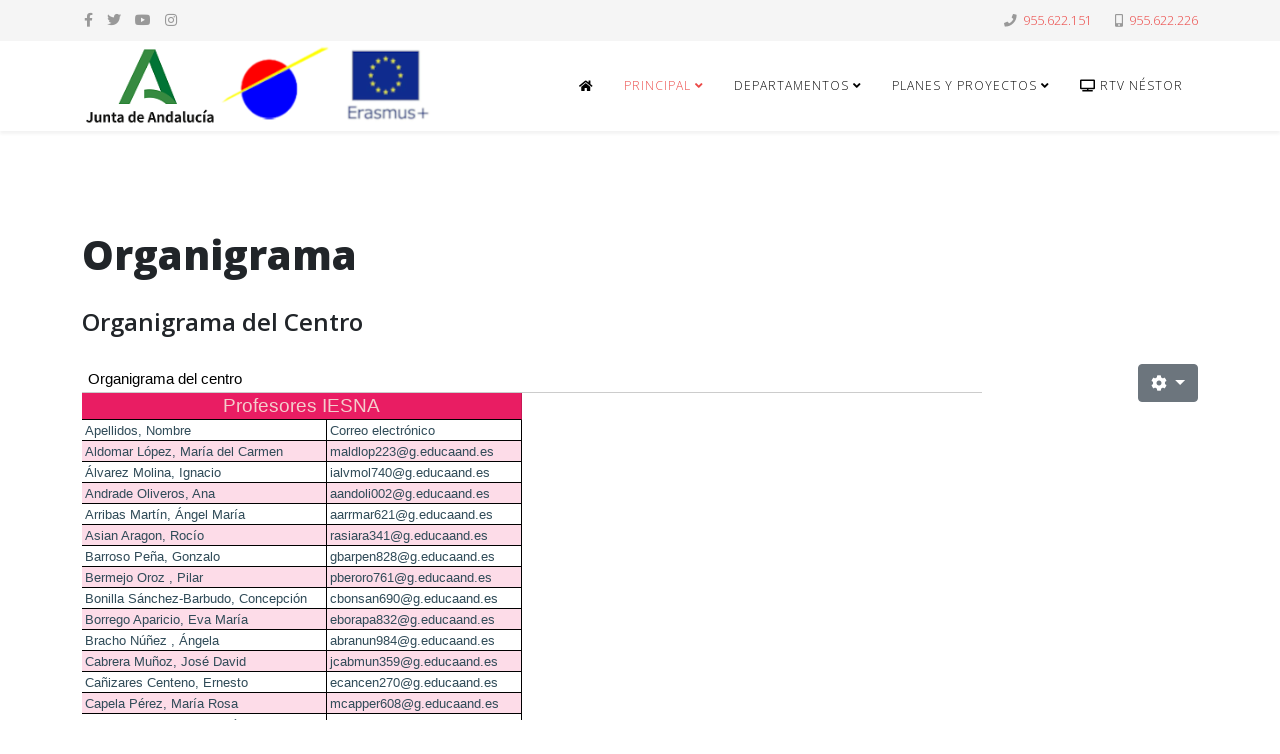

--- FILE ---
content_type: text/html; charset=utf-8
request_url: http://iesnestoralmendros.es/joomla/principal/organigrama.html
body_size: 7109
content:
<!DOCTYPE html>
<html xmlns="http://www.w3.org/1999/xhtml" xml:lang="es-es" lang="es-es" dir="ltr">
	<head>
		<meta http-equiv="X-UA-Compatible" content="IE=edge">
		<meta name="viewport" content="width=device-width, initial-scale=1">
		<base href="http://iesnestoralmendros.es/joomla/principal/organigrama.html" />
	<meta http-equiv="content-type" content="text/html; charset=utf-8" />
	<meta name="keywords" content="IES, I.E.S., instituto, enseñanza, secundaria, Néstor, Almendros, Tomares" />
	<meta name="description" content="Instituto de Enseñanza Secundaria Néstor Almendros, Tomares (Sevilla)" />
	<meta name="generator" content="Joomla! - Open Source Content Management" />
	<title>Organigrama</title>
	<link href="/joomla/images/Logos/logo.png" rel="shortcut icon" type="image/vnd.microsoft.icon" />
	<link href="http://iesnestoralmendros.es/joomla/component/search/?Itemid=314&amp;format=opensearch" rel="search" title="Buscar IES Néstor Almendros" type="application/opensearchdescription+xml" />
	<link href="/joomla/plugins/system/jce/css/content.css?d4e63917ab70d6e7b91b22e8c9597ef3" rel="stylesheet" type="text/css" />
	<link href="//fonts.googleapis.com/css?family=Open+Sans:300,300italic,regular,italic,600,600italic,700,700italic,800,800italic&amp;subset=latin" rel="stylesheet" type="text/css" />
	<link href="/joomla/templates/shaper_helix3/css/bootstrap.min.css" rel="stylesheet" type="text/css" />
	<link href="/joomla/templates/shaper_helix3/css/joomla-fontawesome.min.css" rel="stylesheet" type="text/css" />
	<link href="/joomla/templates/shaper_helix3/css/font-awesome-v4-shims.min.css" rel="stylesheet" type="text/css" />
	<link href="/joomla/templates/shaper_helix3/css/template.css" rel="stylesheet" type="text/css" />
	<link href="/joomla/templates/shaper_helix3/css/presets/preset4.css" rel="stylesheet" class="preset" type="text/css" />
	<link href="/joomla/templates/shaper_helix3/css/frontend-edit.css" rel="stylesheet" type="text/css" />
	<link href="/joomla/components/com_roksprocket/layouts/tables/themes/product/product.css" rel="stylesheet" type="text/css" />
	<style type="text/css">
body{font-family:Open Sans, sans-serif; font-weight:300; }h1{font-family:Open Sans, sans-serif; font-weight:800; }h2{font-family:Open Sans, sans-serif; font-weight:600; }h3{font-family:Open Sans, sans-serif; font-weight:normal; }h4{font-family:Open Sans, sans-serif; font-weight:normal; }h5{font-family:Open Sans, sans-serif; font-weight:600; }h6{font-family:Open Sans, sans-serif; font-weight:600; }@media (min-width: 1400px) {
.container {
max-width: 1140px;
}
}#sp-top-bar{ background-color:#f5f5f5;color:#999999; }#sp-bottom{ background-color:#f5f5f5;padding:100px 0px; }
	</style>
	<script type="application/json" class="joomla-script-options new">{"csrf.token":"04fa3a1764f599dd3600ce517face40a","system.paths":{"root":"\/joomla","base":"\/joomla"}}</script>
	<script src="/joomla/media/jui/js/jquery.min.js?d4e63917ab70d6e7b91b22e8c9597ef3" type="text/javascript"></script>
	<script src="/joomla/media/jui/js/jquery-noconflict.js?d4e63917ab70d6e7b91b22e8c9597ef3" type="text/javascript"></script>
	<script src="/joomla/media/jui/js/jquery-migrate.min.js?d4e63917ab70d6e7b91b22e8c9597ef3" type="text/javascript"></script>
	<script src="/joomla/plugins/system/helix3/assets/js/bootstrap.legacy.js" type="text/javascript"></script>
	<script src="/joomla/templates/shaper_helix3/js/bootstrap.min.js" type="text/javascript"></script>
	<script src="/joomla/templates/shaper_helix3/js/jquery.sticky.js" type="text/javascript"></script>
	<script src="/joomla/templates/shaper_helix3/js/main.js" type="text/javascript"></script>
	<script src="/joomla/templates/shaper_helix3/js/frontend-edit.js" type="text/javascript"></script>
	<script src="/joomla/media/system/js/mootools-core.js?d4e63917ab70d6e7b91b22e8c9597ef3" type="text/javascript"></script>
	<script src="/joomla/media/system/js/core.js?d4e63917ab70d6e7b91b22e8c9597ef3" type="text/javascript"></script>
	<script src="/joomla/components/com_roksprocket/assets/js/mootools-mobile.js" type="text/javascript"></script>
	<script src="/joomla/components/com_roksprocket/assets/js/rokmediaqueries.js" type="text/javascript"></script>
	<script src="/joomla/components/com_roksprocket/assets/js/roksprocket.js" type="text/javascript"></script>
	<script src="/joomla/components/com_roksprocket/assets/js/moofx.js" type="text/javascript"></script>
	<script src="/joomla/components/com_roksprocket/assets/js/roksprocket.request.js" type="text/javascript"></script>
	<script src="/joomla/components/com_roksprocket/layouts/tables/assets/js/tables.js" type="text/javascript"></script>
	<script src="/joomla/components/com_roksprocket/layouts/tables/assets/js/tables-speeds.js" type="text/javascript"></script>
	<script type="text/javascript">

var sp_preloader = '0';

var sp_gotop = '0';

var sp_offanimation = 'default';
if (typeof RokSprocket == 'undefined') RokSprocket = {};
Object.merge(RokSprocket, {
	SiteURL: 'http://iesnestoralmendros.es/joomla/',
	CurrentURL: 'http://iesnestoralmendros.es/joomla/',
	AjaxURL: 'http://iesnestoralmendros.es/joomla/index.php?option=com_roksprocket&amp;task=ajax&amp;format=raw&amp;ItemId=314'
});
window.addEvent('domready', function(){
		RokSprocket.instances.tables = new RokSprocket.Tables();
});
window.addEvent('domready', function(){
	RokSprocket.instances.tables.attach(139, '{"animation":"fadeDelay","autoplay":"0","delay":"5"}');
});
window.addEvent('load', function(){
   var overridden = false;
   if (!overridden && window.G5 && window.G5.offcanvas){
       var mod = document.getElement('[data-tables="139"]');
       mod.addEvents({
           touchstart: function(){ window.G5.offcanvas.detach(); },
           touchend: function(){ window.G5.offcanvas.attach(); }
       });
       overridden = true;
   };
});

	</script>
	<meta property="og:url" content="http://iesnestoralmendros.es/joomla/principal/organigrama.html" />
	<meta property="og:type" content="article" />
	<meta property="og:title" content="Organigrama del Centro" />
	<meta property="og:description" content="" />
			</head>
	
	<body class="site com-content view-article no-layout no-task itemid-314 es-es ltr  sticky-header layout-fluid off-canvas-menu-init">
	
		<div class="body-wrapper">
			<div class="body-innerwrapper">
				<section id="sp-top-bar"><div class="container"><div class="row"><div id="sp-top1" class="col-lg-12 "><div class="sp-column "><ul class="sp-contact-info"><li class="sp-contact-phone"><i class="fa fa-phone" aria-hidden="true"></i> <a href="tel:955.622.151">955.622.151  </a></li><li class="sp-contact-mobile"><i class="fa fa-mobile" aria-hidden="true"></i> <a href="tel:955.622.226">955.622.226</a></li></ul><ul class="social-icons"><li><a target="_blank" href="https://es-es.facebook.com/IES-N%C3%A9stor-Almendros-203489973064402/" aria-label="facebook"><i class="fa fa-facebook"></i></a></li><li><a target="_blank" href="https://twitter.com/nestoralmendros" aria-label="twitter"><i class="fa fa-twitter"></i></a></li><li><a target="_blank" href="https://www.youtube.com/channel/UC9tLhnDm8HklY-X0I1GIYEA" aria-label="youtube"><i class="fa fa-youtube"></i></a></li><li><a target="_blank" href="https://www.instagram.com/iesnesalm/"><i class="fa fa-instagram"></i></a></li></ul></div></div></div></div></section><header id="sp-header"><div class="container"><div class="row"><div id="sp-logo" class="col-8 col-lg-4 "><div class="sp-column "><div class="logo"><a href="/joomla/"><img class="sp-default-logo" src="/joomla/./logo_junta_ies_erasmus.png" srcset="" alt="IES Néstor Almendros"></a></div></div></div><div id="sp-menu" class="col-lg-8 "><div class="sp-column ">			<div class='sp-megamenu-wrapper'>
				<a id="offcanvas-toggler" class="d-block d-lg-none" aria-label="Helix3 Megamenu Options" href="#"><i class="fa fa-bars" aria-hidden="true" title="Helix3 Megamenu Options"></i></a>
				<ul class="sp-megamenu-parent menu-rotate d-none d-lg-block"><li class="sp-menu-item"><a  href="/joomla/"  ><i class="fa fa-home"></i></a></li><li class="sp-menu-item sp-has-child active"><a  href="javascript:void(0);"  >Principal</a><div class="sp-dropdown sp-dropdown-main sp-menu-right" style="width: 240px;"><div class="sp-dropdown-inner"><ul class="sp-dropdown-items"><li class="sp-menu-item sp-has-child"><a  href="javascript:void(0);"  >Enlaces</a><div class="sp-dropdown sp-dropdown-sub sp-menu-right" style="width: 240px;"><div class="sp-dropdown-inner"><ul class="sp-dropdown-items"><li class="sp-menu-item"><a  href="https://sites.google.com/g.educaand.es/41701183-zonaprofesorado/" rel="noopener noreferrer" target="_blank" >Zona del Profesorado</a></li><li class="sp-menu-item"><a  href="https://educacionadistancia.juntadeandalucia.es/centros/sevilla/" rel="noopener noreferrer" target="_blank" >Moodle</a></li><li class="sp-menu-item"><a  href="https://educacionadistancia.juntadeandalucia.es/adultos/login/index.php" rel="noopener noreferrer" target="_blank" >Moodle personas adultas</a></li><li class="sp-menu-item"><a  href="http://iesnestoralmendros.es/joomla/noticias-y-novedades/445-programa-orientaline.html"  >Programa Orientaline</a></li><li class="sp-menu-item"><a  href="https://estudiantes.us.es/prueba-acceso-selecti" rel="noopener noreferrer" target="_blank" >Información PAU</a></li><li class="sp-menu-item"><a  href="http://iesnestoralmendros.es/joomla/component/weblinks/?task=weblink.go&catid=18:enlaces-web&id=5:consejeria-de-educacion" rel="noopener noreferrer" target="_blank" >Consejería de Educación</a></li></ul></div></div></li><li class="sp-menu-item sp-has-child"><a  href="javascript:void(0);"  >Información General</a><div class="sp-dropdown sp-dropdown-sub sp-menu-right" style="width: 240px;"><div class="sp-dropdown-inner"><ul class="sp-dropdown-items"><li class="sp-menu-item"><a  href="/joomla/principal/enlaces-2/información-general.html"  >Aspectos Generales y oferta educativa</a></li><li class="sp-menu-item"><a  href="http://iesnestoralmendros.es/joomla/informacion-adultos.html"  >Información Adultos</a></li><li class="sp-menu-item"><a  href="https://www.ampaalmendros.com" rel="noopener noreferrer" target="_blank" >AMPA del centro</a></li></ul></div></div></li><li class="sp-menu-item"><a  href="https://sites.google.com/g.educaand.es/41701183-recursosfamilias" rel="noopener noreferrer" target="_blank" >Recursos Familias</a></li><li class="sp-menu-item current-item active"><a  href="/joomla/principal/organigrama.html"  >Organigrama</a></li><li class="sp-menu-item"><a  href="/joomla/principal/horario-de-secretaría.html"  >Horario de Secretaría</a></li><li class="sp-menu-item"><a  href="/joomla/principal/plan-de-centro.html"  >Plan de Centro</a></li><li class="sp-menu-item"><a  href="/joomla/principal/plan-de-autoprotección.html"  >Plan de autoprotección</a></li><li class="sp-menu-item"><a  href="https://sites.google.com/g.educaand.es/webdptoorientacion/inicio" rel="noopener noreferrer" target="_blank" >Orientación Educativa</a></li><li class="sp-menu-item"><a  href="/joomla/principal/contacto.html"  >Contacto</a></li></ul></div></div></li><li class="sp-menu-item sp-has-child"><a  href="javascript:void(0);"  >Departamentos</a><div class="sp-dropdown sp-dropdown-main sp-menu-right" style="width: 240px;"><div class="sp-dropdown-inner"><ul class="sp-dropdown-items"><li class="sp-menu-item sp-has-child"><a  href="javascript:void(0);"  >Otros Departamentos</a><div class="sp-dropdown sp-dropdown-sub sp-menu-right" style="width: 240px;"><div class="sp-dropdown-inner"><ul class="sp-dropdown-items"><li class="sp-menu-item"><a  href="https://sites.google.com/g.educaand.es/webdptoorientacion/inicio" rel="noopener noreferrer" target="_blank" >Orientación</a></li><li class="sp-menu-item"><a  href="https://sites.google.com/g.educaand.es/feie2" rel="noopener noreferrer" target="_blank" >FEIE</a></li><li class="sp-menu-item"><a  href="https://sites.google.com/g.educaand.es/41701183-religion" rel="noopener noreferrer" target="_blank" >Religión</a></li></ul></div></div></li><li class="sp-menu-item sp-has-child"><a  href="javascript:void(0);"  >Área Científica</a><div class="sp-dropdown sp-dropdown-sub sp-menu-right" style="width: 240px;"><div class="sp-dropdown-inner"><ul class="sp-dropdown-items"><li class="sp-menu-item"><a  href="https://sites.google.com/g.educaand.es/41701183-biologiageologia" rel="noopener noreferrer" target="_blank" >Biología y Geología</a></li><li class="sp-menu-item"><a  href="https://sites.google.com/g.educaand.es/41701183-economia" rel="noopener noreferrer" target="_blank" >Economía</a></li><li class="sp-menu-item"><a  href="https://sites.google.com/g.educaand.es/41701183-fisicayquimica" rel="noopener noreferrer" target="_blank" >Física y Química</a></li><li class="sp-menu-item"><a  href="https://sites.google.com/g.educaand.es/41701183-matematicas" rel="noopener noreferrer" target="_blank" >Matemáticas</a></li></ul></div></div></li><li class="sp-menu-item sp-has-child"><a  href="javascript:void(0);"  >Área Sociolingüística</a><div class="sp-dropdown sp-dropdown-sub sp-menu-right" style="width: 240px;"><div class="sp-dropdown-inner"><ul class="sp-dropdown-items"><li class="sp-menu-item"><a  href="https://sites.google.com/g.educaand.es/41701183-culturaclasica" rel="noopener noreferrer" target="_blank" >Cultura Clásica</a></li><li class="sp-menu-item"><a  href="https://sites.google.com/g.educaand.es/41701183-filosofia" rel="noopener noreferrer" target="_blank" >Filosofía</a></li><li class="sp-menu-item"><a  href="https://sites.google.com/g.educaand.es/41701183-frances" rel="noopener noreferrer" target="_blank" >Francés</a></li><li class="sp-menu-item"><a  href="https://sites.google.com/g.educaand.es/41701183-geografiahistoria" rel="noopener noreferrer" target="_blank" >Geografía e Historia</a></li><li class="sp-menu-item"><a  href="https://sites.google.com/g.educaand.es/41701183-ingles" rel="noopener noreferrer" target="_blank" >Inglés</a></li><li class="sp-menu-item"><a  href="https://sites.google.com/g.educaand.es/41701183-len-cas-lit/" rel="noopener noreferrer" target="_blank" >Lengua Casatellana y Literatura</a></li></ul></div></div></li><li class="sp-menu-item sp-has-child"><a  href="javascript:void(0);"  >Área Práctica</a><div class="sp-dropdown sp-dropdown-sub sp-menu-right" style="width: 240px;"><div class="sp-dropdown-inner"><ul class="sp-dropdown-items"><li class="sp-menu-item"><a  href="https://sites.google.com/g.educaand.es/41701183-dibujo" rel="noopener noreferrer" target="_blank" >Educación Plástica y Visual</a></li><li class="sp-menu-item"><a  href="https://sites.google.com/g.educaand.es/41701183-educacionfisica" rel="noopener noreferrer" target="_blank" >Educación Física</a></li><li class="sp-menu-item"><a  href="https://sites.google.com/g.educaand.es/41701183-musica" rel="noopener noreferrer" target="_blank" >Música</a></li><li class="sp-menu-item"><a  href="https://sites.google.com/g.educaand.es/41701183-tecnologiainformatica" rel="noopener noreferrer" target="_blank" >Tecnología e Informática</a></li></ul></div></div></li><li class="sp-menu-item sp-has-child"><a  href="javascript:void(0);"  >Área Formación Profesional</a><div class="sp-dropdown sp-dropdown-sub sp-menu-right" style="width: 240px;"><div class="sp-dropdown-inner"><ul class="sp-dropdown-items"><li class="sp-menu-item"><a  href="https://sites.google.com/g.educaand.es/41701183-fol" rel="noopener noreferrer" target="_blank" >FOL</a></li><li class="sp-menu-item"><a  href="https://sites.google.com/g.educaand.es/41701183-imagenysonido" rel="noopener noreferrer" target="_blank" >Imagen y Sonido</a></li></ul></div></div></li></ul></div></div></li><li class="sp-menu-item sp-has-child"><a  href="javascript:void(0);"  >Planes y Proyectos</a><div class="sp-dropdown sp-dropdown-main sp-menu-right" style="width: 240px;"><div class="sp-dropdown-inner"><ul class="sp-dropdown-items"><li class="sp-menu-item"><a  href="https://sites.google.com/g.educaand.es/erasmus/erasmus?authuser=0"  >ERASMUS</a></li><li class="sp-menu-item"><a  href="https://biblionestorweb.wixsite.com/biblionestor" rel="noopener noreferrer" target="_blank" ><i class="fa fa-book"></i> BIBLIOTECA</a></li><li class="sp-menu-item"><a  href="https://sites.google.com/g.educaand.es/41701183-elrinconvioleta" rel="noopener noreferrer" target="_blank" >El rincón violeta</a></li><li class="sp-menu-item"><a  href="https://sites.google.com/g.educaand.es/41701183-programabilingue" rel="noopener noreferrer" target="_blank" >Bilingüe</a></li><li class="sp-menu-item"><a  href="https://sites.google.com/g.educaand.es/41701183-escuelaespaciodepaz" rel="noopener noreferrer" target="_blank" >Escuela espacio de paz</a></li><li class="sp-menu-item"><a  href="https://sites.google.com/g.educaand.es/41701183-memoriahistorica/2023" rel="noopener noreferrer" target="_blank" >Vivir y Sentir el Patrimonio</a></li><li class="sp-menu-item"><a  href="https://sites.google.com/g.educaand.es/steam402025-2026/inicio" rel="noopener noreferrer" target="_blank" >Proyecto STEAM 4.0</a></li><li class="sp-menu-item"><a  href="https://sites.google.com/g.educaand.es/ajedrez-en-el-aula/portada" rel="noopener noreferrer" target="_blank" >Ajedrez en el aula</a></li></ul></div></div></li><li class="sp-menu-item"><a  href="https://sites.google.com/g.educaand.es/41701183-rtvnestor" rel="noopener noreferrer" target="_blank" ><i class="fa fa-tv"></i> RTv Néstor</a></li></ul>			</div>
		</div></div></div></div></header><section id="sp-page-title"><div class="row"><div id="sp-title" class="col-lg-12 "><div class="sp-column "></div></div></div></section><section id="sp-main-body"><div class="container"><div class="row"><div id="sp-component" class="col-lg-12 "><div class="sp-column custom-class"><div id="system-message-container">
	</div>
<article class="item item-page" itemscope itemtype="http://schema.org/Article">
	<meta itemprop="inLanguage" content="es-ES" />
		<div class="page-header">
		<h1> Organigrama </h1>
	</div>
	
	

	<div class="entry-header">
		
		
					
			<h2 itemprop="name">
									Organigrama del Centro							</h2>
												</div>

						
	<div class="icons">
									<div class="btn-group pull-right">
					<button class="btn btn-secondary dropdown-toggle" type="button" data-bs-toggle="dropdown" aria-expanded="false">
						<span class="icon-cog" aria-hidden="true"></span>
						<span class="caret" aria-hidden="true"></span>
					</button>
										<ul class="dropdown-menu">
													<li class="print-icon dropdown-item"> <a href="/joomla/principal/organigrama.html?tmpl=component&amp;print=1" title="Imprimir el artículo < Organigrama del Centro >" onclick="window.open(this.href,'win2','status=no,toolbar=no,scrollbars=yes,titlebar=no,menubar=no,resizable=yes,width=640,height=480,directories=no,location=no'); return false;" rel="nofollow">			<span class="icon-print" aria-hidden="true"></span>
		Imprimir	</a> </li>
																			<li class="email-icon dropdown-item"> <a href="/joomla/component/mailto/?tmpl=component&amp;template=shaper_helix3&amp;link=fb5332c8fb4a355de2bad1a04666943d24813efe" title="Enviar el enlace a un amigo" onclick="window.open(this.href,'win2','width=400,height=550,menubar=yes,resizable=yes'); return false;" rel="nofollow">	<span class="icon-envelope" aria-hidden="true"></span>
	Correo electrónico</a> </li>
																	</ul>
				</div>
						</div>
				
	
	
				
	
			<div itemprop="articleBody">
		<p><iframe src="https://docs.google.com/spreadsheets/d/e/2PACX-1vREZyN3FbotuAXJDwP9FWc8raSczt7dVqnyQn8Ir4nltZDhB-qtnXtBXAuvyCUgcDfbGctMOomiz13o/pubhtml?widget=true&amp;headers=false" width="900" height="500" frameborder="0"></iframe></p>	</div>

	
	
				
	
	
			<div class="article-footer-wrap">
			<div class="article-footer-top">
									<div class="helix-social-share">
		<div class="helix-social-share-icon">
			<ul>
				<li>
					<div class="facebook" data-toggle="tooltip" data-placement="top" title="Share On Facebook">
						<a class="facebook" onClick="window.open('https://www.facebook.com/sharer.php?u=http://iesnestoralmendros.es/joomla/principal/organigrama.html','Facebook','width=600,height=300,left='+(screen.availWidth/2-300)+',top='+(screen.availHeight/2-150)+''); return false;" href="https://www.facebook.com/sharer.php?u=http://iesnestoralmendros.es/joomla/principal/organigrama.html">
							<i class="fa fa-facebook"></i>
						</a>
					</div>
				</li>

				<li>
					<div class="twitter"  data-toggle="tooltip" data-placement="top" title="Share On Twitter">
						<a class="twitter" onClick="window.open('https://twitter.com/share?url=http://iesnestoralmendros.es/joomla/principal/organigrama.html&amp;text=Organigrama%20del%20Centro','Twitter share','width=600,height=300,left='+(screen.availWidth/2-300)+',top='+(screen.availHeight/2-150)+''); return false;" href="http://twitter.com/share?url=http://iesnestoralmendros.es/joomla/principal/organigrama.html&amp;text=Organigrama%20del%20Centro">
							<i class="fa fa-twitter"></i>
						</a>
					</div>
				</li>
				
				<li>
					<div class="linkedin">
						<a class="linkedin" data-toggle="tooltip" data-placement="top" title="Share On Linkedin" onClick="window.open('https://www.linkedin.com/shareArticle?mini=true&url=http://iesnestoralmendros.es/joomla/principal/organigrama.html','Linkedin','width=585,height=666,left='+(screen.availWidth/2-292)+',top='+(screen.availHeight/2-333)+''); return false;" href="https://www.linkedin.com/shareArticle?mini=true&url=http://iesnestoralmendros.es/joomla/principal/organigrama.html" >
							<i class="fa fa-linkedin-square"></i>
						</a>
					</div>
				</li>
			</ul>
		</div>		
	</div>
			</div>
					</div>
	
</article>
</div></div></div></div></section><section id="sp-bottom"><div class="container"><div class="row"><div id="sp-bottom1" class="col-md-6 col-lg-3 "><div class="sp-column "><div class="sp-module "><h3 class="sp-module-title">IES Néstor Almendros</h3><div class="sp-module-content"><ul class="category-module mod-list">
						<li>
									<a class="mod-articles-category-title " href="/joomla/principal/contacto.html">Contacto</a>
				
				
				
				
				
				
				
							</li>
					<li>
									<a class="mod-articles-category-title " href="/joomla/principal/organigrama/15-portada/228-biblioteca-francisco-mansilla.html">Biblioteca "Profesor Francisco Mansilla"</a>
				
				
				
				
				
				
				
							</li>
			</ul>
</div></div></div></div><div id="sp-bottom2" class="col-md-6 col-lg-3 "><div class="sp-column "><div class="sp-module "><h3 class="sp-module-title">ÚLTIMAS NOTICIAS</h3><div class="sp-module-content"><div class="latestnews">
	<div itemscope itemtype="http://schema.org/Article">
		<a href="/joomla/noticias-y-novedades/500-actualizado-en-el-portal-de-educación-permanente-con-más-información-y-detalles-referentes-al-acceso-a-fp-para-personas-sin-requisitos-académicos.html" itemprop="url">
			<span itemprop="name">
				Actualizado en el portal de Educación Permanente con más información y detalles referentes al acceso a FP para personas sin requisitos académicos			</span>
		</a>
		<small>21 Enero 2026</small>
	</div>
	<div itemscope itemtype="http://schema.org/Article">
		<a href="/joomla/noticias-y-novedades/499-convocatoria-pruebas-de-acceso-a-los-ciclos-formativos-de-grado-medio-y-superior.html" itemprop="url">
			<span itemprop="name">
				CONVOCATORIA PRUEBAS DE ACCESO A LOS CICLOS FORMATIVOS DE GRADO MEDIO Y SUPERIOR			</span>
		</a>
		<small>13 Enero 2026</small>
	</div>
	<div itemscope itemtype="http://schema.org/Article">
		<a href="/joomla/noticias-y-novedades/498-felicitación-navideña-2025.html" itemprop="url">
			<span itemprop="name">
				FELICITACIÓN NAVIDEÑA 2025			</span>
		</a>
		<small>11 Diciembre 2025</small>
	</div>
	<div itemscope itemtype="http://schema.org/Article">
		<a href="/joomla/noticias-y-novedades/497-plan-txt-tardes-por-tomares.html" itemprop="url">
			<span itemprop="name">
				Plan TXT. Tardes por Tomares			</span>
		</a>
		<small>10 Diciembre 2025</small>
	</div>
</div>
</div></div></div></div><div id="sp-bottom3" class="col-md-6 col-lg-3 "><div class="sp-column "><div class="sp-module "><h3 class="sp-module-title">ARCHIVO</h3><div class="sp-module-content">	<ul class="archive-module mod-list">
		<li>
		<a href="/joomla/principal/organigrama/2022.html?view=archive&amp;month=9">
			Septiembre, 2022		</a>
	</li>
		<li>
		<a href="/joomla/principal/organigrama/2022.html?view=archive&amp;month=7">
			Julio, 2022		</a>
	</li>
		<li>
		<a href="/joomla/principal/organigrama/2020.html?view=archive&amp;month=3">
			Marzo, 2020		</a>
	</li>
		<li>
		<a href="/joomla/principal/organigrama/2018.html?view=archive&amp;month=9">
			Septiembre, 2018		</a>
	</li>
		<li>
		<a href="/joomla/principal/organigrama/2018.html?view=archive&amp;month=1">
			Enero, 2018		</a>
	</li>
		<li>
		<a href="/joomla/principal/organigrama/2017.html?view=archive&amp;month=12">
			Diciembre, 2017		</a>
	</li>
	</ul>
</div></div></div></div><div id="sp-bottom4" class="col-md-6 col-lg-3 "><div class="sp-column "><div class="sp-module "><h3 class="sp-module-title">Buscar en iesnestoralmendros.es</h3><div class="sp-module-content"><div class="search">
	<form action="/joomla/principal/organigrama.html" method="post">
		<input name="searchword" id="mod-search-searchword" maxlength="200"  class="form-control search-query" type="text" size="20" placeholder="Buscar..." />
		<input type="hidden" name="task" value="search" />
		<input type="hidden" name="option" value="com_search" />
		<input type="hidden" name="Itemid" value="314" />
	</form>
</div>
</div></div><div class="sp-module "><div class="sp-module-content"><div class="sprocket-tables" data-tables="139">
	<div class="sprocket-tables-overlay"><div class="css-loader-wrapper"><div class="css-loader"></div></div></div>
	<ul class="sprocket-tables-container cols-1" data-tables-items>
		<li class="sprocket-tables-block -none-" data-tables-item>
	<div class="sprocket-tables-item" data-tables-content>
					<img src="/joomla/images/webtic/fondosocialeuropeo.png" class="sprocket-tables-image" alt="" />
																	</div>
</li>
	</ul>
	<div class="sprocket-tables-nav">
		<ul class="sprocket-tables-pagination-hidden">
									    	<li class="active" data-tables-page="1"><span>1</span></li>
					</ul>
			</div>
</div>
</div></div></div></div></div></div></section><footer id="sp-footer"><div class="container"><div class="row"><div id="sp-footer1" class="col-lg-12 "><div class="sp-column "></div></div></div></div></footer>			</div>
		</div>
		
		<!-- Off Canvas Menu -->
		<div class="offcanvas-menu">
			<a href="#" class="close-offcanvas" aria-label="Close"><i class="fa fa-remove" aria-hidden="true" title="Close"></i></a>
			<div class="offcanvas-inner">
									<div class="sp-module "><h3 class="sp-module-title">Menú Canvas</h3><div class="sp-module-content"><ul class="nav menu">
<li class="item-316"><a href="/joomla/" > <i class="fa fa-home"></i> Inicio</a></li><li class="item-283  active deeper parent">	<a class="nav-header ">Principal</a>
<span class="offcanvas-menu-toggler collapsed" data-bs-toggle="collapse" data-bs-target="#collapse-menu-283"><i class="open-icon fa fa-angle-down"></i><i class="close-icon fa fa-angle-up"></i></span><ul class="collapse" id="collapse-menu-283"><li class="item-286  deeper parent">	<a class="nav-header ">Enlaces</a>
<span class="offcanvas-menu-toggler collapsed" data-bs-toggle="collapse" data-bs-target="#collapse-menu-286"><i class="open-icon fa fa-angle-down"></i><i class="close-icon fa fa-angle-up"></i></span><ul class="collapse" id="collapse-menu-286"><li class="item-311">		<a href="https://sites.google.com/g.educaand.es/41701183-zonaprofesorado/" rel="noopener noreferrer" target="_blank" > Zona del Profesorado</a></li><li class="item-308">		<a href="https://educacionadistancia.juntadeandalucia.es/centros/sevilla/" rel="noopener noreferrer" target="_blank" > Moodle</a></li><li class="item-356">		<a href="https://educacionadistancia.juntadeandalucia.es/adultos/login/index.php" rel="noopener noreferrer" target="_blank" > Moodle personas adultas</a></li><li class="item-309">		<a  href="http://iesnestoralmendros.es/joomla/noticias-y-novedades/445-programa-orientaline.html"  > Programa Orientaline</a></li><li class="item-173">		<a href="https://estudiantes.us.es/prueba-acceso-selecti" rel="noopener noreferrer" target="_blank" > Información PAU</a></li><li class="item-306">		<a href="http://iesnestoralmendros.es/joomla/component/weblinks/?task=weblink.go&amp;catid=18:enlaces-web&amp;id=5:consejeria-de-educacion" rel="noopener noreferrer" target="_blank" > Consejería de Educación</a></li></ul></li><li class="item-327  deeper parent">	<a class="nav-header ">Información General</a>
<span class="offcanvas-menu-toggler collapsed" data-bs-toggle="collapse" data-bs-target="#collapse-menu-327"><i class="open-icon fa fa-angle-down"></i><i class="close-icon fa fa-angle-up"></i></span><ul class="collapse" id="collapse-menu-327"><li class="item-303"><a href="/joomla/principal/enlaces-2/información-general.html" > Aspectos Generales y oferta educativa</a></li><li class="item-304">		<a  href="http://iesnestoralmendros.es/joomla/informacion-adultos.html"  > Información Adultos</a></li><li class="item-166">		<a href="https://www.ampaalmendros.com" rel="noopener noreferrer" target="_blank" > AMPA del centro</a></li></ul></li><li class="item-351">		<a href="https://sites.google.com/g.educaand.es/41701183-recursosfamilias" rel="noopener noreferrer" target="_blank" > Recursos Familias</a></li><li class="item-314  current active"><a href="/joomla/principal/organigrama.html" > Organigrama</a></li><li class="item-349"><a href="/joomla/principal/horario-de-secretaría.html" > Horario de Secretaría</a></li><li class="item-323"><a href="/joomla/principal/plan-de-centro.html" > Plan de Centro</a></li><li class="item-315"><a href="/joomla/principal/plan-de-autoprotección.html" > Plan de autoprotección</a></li><li class="item-217">		<a href="https://sites.google.com/g.educaand.es/webdptoorientacion/inicio" rel="noopener noreferrer" target="_blank" > Orientación Educativa</a></li><li class="item-322"><a href="/joomla/principal/contacto.html" > Contacto</a></li></ul></li><li class="item-284  deeper parent">	<a class="nav-header ">Departamentos</a>
<span class="offcanvas-menu-toggler collapsed" data-bs-toggle="collapse" data-bs-target="#collapse-menu-284"><i class="open-icon fa fa-angle-down"></i><i class="close-icon fa fa-angle-up"></i></span><ul class="collapse" id="collapse-menu-284"><li class="item-373  deeper parent">	<a class="nav-header ">Otros Departamentos</a>
<span class="offcanvas-menu-toggler collapsed" data-bs-toggle="collapse" data-bs-target="#collapse-menu-373"><i class="open-icon fa fa-angle-down"></i><i class="close-icon fa fa-angle-up"></i></span><ul class="collapse" id="collapse-menu-373"><li class="item-357">		<a href="https://sites.google.com/g.educaand.es/webdptoorientacion/inicio" rel="noopener noreferrer" target="_blank" > Orientación</a></li><li class="item-372">		<a href="https://sites.google.com/g.educaand.es/feie2" rel="noopener noreferrer" target="_blank" > FEIE</a></li><li class="item-301">		<a href="https://sites.google.com/g.educaand.es/41701183-religion" rel="noopener noreferrer" target="_blank" > Religión</a></li></ul></li><li class="item-374  deeper parent">	<a class="nav-header ">Área Científica</a>
<span class="offcanvas-menu-toggler collapsed" data-bs-toggle="collapse" data-bs-target="#collapse-menu-374"><i class="open-icon fa fa-angle-down"></i><i class="close-icon fa fa-angle-up"></i></span><ul class="collapse" id="collapse-menu-374"><li class="item-287">		<a href="https://sites.google.com/g.educaand.es/41701183-biologiageologia" rel="noopener noreferrer" target="_blank" > Biología y Geología</a></li><li class="item-290">		<a href="https://sites.google.com/g.educaand.es/41701183-economia" rel="noopener noreferrer" target="_blank" > Economía</a></li><li class="item-294">		<a href="https://sites.google.com/g.educaand.es/41701183-fisicayquimica" rel="noopener noreferrer" target="_blank" > Física y Química</a></li><li class="item-300">		<a href="https://sites.google.com/g.educaand.es/41701183-matematicas" rel="noopener noreferrer" target="_blank" > Matemáticas</a></li></ul></li><li class="item-375  deeper parent">	<a class="nav-header ">Área Sociolingüística</a>
<span class="offcanvas-menu-toggler collapsed" data-bs-toggle="collapse" data-bs-target="#collapse-menu-375"><i class="open-icon fa fa-angle-down"></i><i class="close-icon fa fa-angle-up"></i></span><ul class="collapse" id="collapse-menu-375"><li class="item-288">		<a href="https://sites.google.com/g.educaand.es/41701183-culturaclasica" rel="noopener noreferrer" target="_blank" > Cultura Clásica</a></li><li class="item-292">		<a href="https://sites.google.com/g.educaand.es/41701183-filosofia" rel="noopener noreferrer" target="_blank" > Filosofía</a></li><li class="item-296">		<a href="https://sites.google.com/g.educaand.es/41701183-frances" rel="noopener noreferrer" target="_blank" > Francés</a></li><li class="item-295">		<a href="https://sites.google.com/g.educaand.es/41701183-geografiahistoria" rel="noopener noreferrer" target="_blank" > Geografía e Historia</a></li><li class="item-299">		<a href="https://sites.google.com/g.educaand.es/41701183-ingles" rel="noopener noreferrer" target="_blank" > Inglés</a></li><li class="item-297">		<a href="https://sites.google.com/g.educaand.es/41701183-len-cas-lit/" rel="noopener noreferrer" target="_blank" > Lengua Casatellana y Literatura</a></li></ul></li><li class="item-376  deeper parent">	<a class="nav-header ">Área Práctica</a>
<span class="offcanvas-menu-toggler collapsed" data-bs-toggle="collapse" data-bs-target="#collapse-menu-376"><i class="open-icon fa fa-angle-down"></i><i class="close-icon fa fa-angle-up"></i></span><ul class="collapse" id="collapse-menu-376"><li class="item-289">		<a href="https://sites.google.com/g.educaand.es/41701183-dibujo" rel="noopener noreferrer" target="_blank" > Educación Plástica y Visual</a></li><li class="item-291">		<a href="https://sites.google.com/g.educaand.es/41701183-educacionfisica" rel="noopener noreferrer" target="_blank" > Educación Física</a></li><li class="item-350">		<a href="https://sites.google.com/g.educaand.es/41701183-musica" rel="noopener noreferrer" target="_blank" > Música</a></li><li class="item-302">		<a href="https://sites.google.com/g.educaand.es/41701183-tecnologiainformatica" rel="noopener noreferrer" target="_blank" > Tecnología e Informática</a></li></ul></li><li class="item-377  deeper parent">	<a class="nav-header ">Área Formación Profesional</a>
<span class="offcanvas-menu-toggler collapsed" data-bs-toggle="collapse" data-bs-target="#collapse-menu-377"><i class="open-icon fa fa-angle-down"></i><i class="close-icon fa fa-angle-up"></i></span><ul class="collapse" id="collapse-menu-377"><li class="item-293">		<a href="https://sites.google.com/g.educaand.es/41701183-fol" rel="noopener noreferrer" target="_blank" > FOL</a></li><li class="item-298">		<a href="https://sites.google.com/g.educaand.es/41701183-imagenysonido" rel="noopener noreferrer" target="_blank" > Imagen y Sonido</a></li></ul></li></ul></li><li class="item-365  deeper parent">	<a class="nav-header ">Planes y Proyectos</a>
<span class="offcanvas-menu-toggler collapsed" data-bs-toggle="collapse" data-bs-target="#collapse-menu-365"><i class="open-icon fa fa-angle-down"></i><i class="close-icon fa fa-angle-up"></i></span><ul class="collapse" id="collapse-menu-365"><li class="item-358">		<a  href="https://sites.google.com/g.educaand.es/erasmus/erasmus?authuser=0"  > ERASMUS</a></li><li class="item-363">		<a href="https://biblionestorweb.wixsite.com/biblionestor" rel="noopener noreferrer" target="_blank" > <i class="fa fa-book"></i> BIBLIOTECA</a></li><li class="item-366">		<a href="https://sites.google.com/g.educaand.es/41701183-elrinconvioleta" rel="noopener noreferrer" target="_blank" > El rincón violeta</a></li><li class="item-367">		<a href="https://sites.google.com/g.educaand.es/41701183-programabilingue" rel="noopener noreferrer" target="_blank" > Bilingüe</a></li><li class="item-368">		<a href="https://sites.google.com/g.educaand.es/41701183-escuelaespaciodepaz" rel="noopener noreferrer" target="_blank" > Escuela espacio de paz</a></li><li class="item-369">		<a href="https://sites.google.com/g.educaand.es/41701183-memoriahistorica/2023" rel="noopener noreferrer" target="_blank" > Vivir y Sentir el Patrimonio</a></li><li class="item-370">		<a href="https://sites.google.com/g.educaand.es/steam402025-2026/inicio" rel="noopener noreferrer" target="_blank" > Proyecto STEAM 4.0</a></li><li class="item-371">		<a href="https://sites.google.com/g.educaand.es/ajedrez-en-el-aula/portada" rel="noopener noreferrer" target="_blank" > Ajedrez en el aula</a></li></ul></li><li class="item-344">		<a href="https://sites.google.com/g.educaand.es/41701183-rtvnestor" rel="noopener noreferrer" target="_blank" > <i class="fa fa-tv"></i> RTv Néstor</a></li></ul>
</div></div>
							</div>
		</div>
				
						
		
		
				
		<!-- Go to top -->
			</body>
</html>

--- FILE ---
content_type: text/html; charset=utf-8
request_url: https://docs.google.com/spreadsheets/d/e/2PACX-1vREZyN3FbotuAXJDwP9FWc8raSczt7dVqnyQn8Ir4nltZDhB-qtnXtBXAuvyCUgcDfbGctMOomiz13o/pubhtml/sheet?headers=false&gid=1925901133
body_size: 17799
content:
<!DOCTYPE html><html><head><meta name="google" content="notranslate"><meta name="viewport" content="target-densitydpi=device-dpi,user-scalable=1,minimum-scale=1,maximum-scale=2.5,initial-scale=1,width=device-width"><meta http-equiv="X-UA-Compatible" content="IE=edge;"><meta name="referrer" content="strict-origin-when-cross-origin"><title>Organigrama del centro - Google Drive</title><link rel="shortcut icon" href="//ssl.gstatic.com/docs/spreadsheets/spreadsheets_2023q4.ico"><meta property="og:title" content="Organigrama del centro"><meta property="og:type" content="article"><meta property="og:site_name" content="Google Docs"><meta property="og:url" content="https://docs.google.com/spreadsheets/d/e/2PACX-1vREZyN3FbotuAXJDwP9FWc8raSczt7dVqnyQn8Ir4nltZDhB-qtnXtBXAuvyCUgcDfbGctMOomiz13o/pubhtml/sheet?headers=false&amp;gid=1925901133&amp;usp=embed_facebook"><meta property="og:image" content="https://lh7-us.googleusercontent.com/docs/AHkbwyLJdmYB4q_j0YTR-sgZBJIORW1Ue4K1-3Xl5BGPeheU3ZXsR7ATgZyJaYewxuqJ_7Rsat6heRZ6TBwOGOr9G4Ikdc5eTGJpJ3px0CZZ_oGepGWXOXiC=w1200-h630-p"><meta property="og:image:width" content="1200"><meta property="og:image:height" content="630"><link href='/static/spreadsheets2/client/css/1901913554-waffle_k_ltr.css' rel='stylesheet' nonce="JuupS9JvQqx8secU-G0Xtw"><style nonce="JuupS9JvQqx8secU-G0Xtw">
        html { overflow: visible; }
        html, body {
          height: 100%;
        }
        body {
          display: flex;
          flex-direction: column;
        }
        #sheets-viewport {
          display: flex;
          flex: 1;
          flex-direction: column;
          overflow: auto;
        }
        #sheets-viewport.widget-viewport { overflow: hidden; }
        .grid-container { overflow: visible; background: white;}
        .grid-table-container { overflow: visible; }
        #top-bar {
          margin: 0;
          overflow: hidden;
        }
        #top-bar {
          border-bottom: 1px solid #ccc;
          padding: 6px 6px 0;
        }
        #doc-title { padding-bottom: 5px; }
        #doc-title .name { font-size: 15px; }
        #sheet-menu {
          font-size: 13px;
          margin: 6px 0 0;
          padding: 0 0 5px;
        }
        #sheet-menu li {
          display: inline;
          list-style-type: none;
          margin: 0;
          padding: 5px 8px;
        }
        #sheet-menu li.active {
          background-color: #fff;
          font-weight: bold;
          border: 1px solid #999;
        }
        #top-bar #sheet-menu li.active {
          border-bottom: 0;
        }
        #sheet-menu a, #sheet-menu a:visited { color: #07c; }
        #footer {
          background: #f0f0f0;
          border-top: 1px #ccc solid;
          border-bottom: 1px #ccc solid;
          font-size: 13;
          padding: 10px 10px;
        }
        .dash {
          padding: 0 6px;
        }
        .ritz .waffle a { color: inherit; }.ritz .waffle .s3{background-color:#ffffff;text-align:left;color:#314c59;font-family:Arial;font-size:10pt;vertical-align:bottom;white-space:nowrap;direction:ltr;padding:2px 3px 2px 3px;}.ritz .waffle .s2{border-bottom:1px SOLID #000000;border-right:1px SOLID #000000;background-color:#fddce8;text-align:left;color:#314c59;font-family:Arial;font-size:10pt;vertical-align:bottom;white-space:nowrap;direction:ltr;padding:2px 3px 2px 3px;}.ritz .waffle .s0{border-bottom:1px SOLID #000000;background-color:#e91d63;text-align:center;color:#f4cccc;font-family:Arial;font-size:14pt;vertical-align:bottom;white-space:nowrap;direction:ltr;padding:2px 3px 2px 3px;}.ritz .waffle .s4{background-color:#fddce8;text-align:left;color:#314c59;font-family:Arial;font-size:10pt;vertical-align:bottom;white-space:nowrap;direction:ltr;padding:2px 3px 2px 3px;}.ritz .waffle .s1{border-bottom:1px SOLID #000000;border-right:1px SOLID #000000;background-color:#ffffff;text-align:left;color:#314c59;font-family:Arial;font-size:10pt;vertical-align:bottom;white-space:nowrap;direction:ltr;padding:2px 3px 2px 3px;}</style><script nonce="u7wJD1ilqBYLZa_wwV_5-w">(function(){'use strict';/*

 Copyright The Closure Library Authors.
 SPDX-License-Identifier: Apache-2.0
*/
var d=this||self;function e(a,f){a=a.split(".");for(var b=d,c;a.length&&(c=a.shift());)a.length||f===void 0?b[c]&&b[c]!==Object.prototype[c]?b=b[c]:b=b[c]={}:b[c]=f};var g=new function(){this.g=null};e("initialize",function(){var a=window.location.href.replace("?sle=true&","?");a=a.replace("?sle=true","");a=a.replace("&sle=true&","&");a=a.replace("&sle=true","");window.history.replaceState(null,"",a)});
e("switchToSheet",function(a){document.getElementById("sheet-menu")&&(g.g&&(document.getElementById("sheet-button-"+g.g).className=""),document.getElementById("sheet-button-"+a).className="active");g.g&&(document.getElementById(g.g).style.display="none");document.getElementById(a).style.display="";g.g=a;typeof posObjs==="function"&&posObjs()});}).call(this);
</script><script nonce="u7wJD1ilqBYLZa_wwV_5-w">
        function init() {
        var _optPageSwitcher;
        
        initialize();
        }
        </script><script data-id="_gd" nonce="u7wJD1ilqBYLZa_wwV_5-w">window.WIZ_global_data = {"K1cgmc":"%.@.[null,null,null,[1,1,[1769023839,628035000],4],null,0]]","TSDtV":"%.@.[[null,[[45736426,null,null,0.5,null,null,\"AtjTse\"],[45681910,null,true,null,null,null,\"OKXfNb\"],[45702908,0,null,null,null,null,\"YUmR1e\"],[45662509,null,true,null,null,null,\"fLCtnf\"],[45734741,null,true,null,null,null,\"gWu1Ue\"],[45736423,null,false,null,null,null,\"KdGYpb\"],[45713329,null,true,null,null,null,\"TzH3fe\"],[45657263,null,false,null,null,null,\"ByEExb\"],[45744490,null,false,null,null,null,\"luHWB\"],[45699018,null,null,null,\"hoiy8M2zL0suK1NZr2K0T7URFV3w\",null,\"evsAs\"],[45678214,null,null,null,\"qYGgY5L4A0suK1NZr2K0QusvQmcX\",null,\"VL579e\"],[45677726,null,false,null,null,null,\"C5oZKe\"],[45727616,null,false,null,null,null,\"qNQRAf\"],[45727273,null,false,null,null,null,\"dMkROb\"],[45644642,null,null,null,\"X-WS exp!\",null,\"rsrxGc\"],[45748088,null,false,null,null,null,\"KLuwTc\"],[45744236,null,false,null,null,null,\"Rnque\"],[45747674,null,false,null,null,null,\"uwvdNc\"],[45676183,null,false,null,null,null,\"EpABPb\"],[45696305,null,false,null,null,null,\"Uujhbc\"],[45699426,null,true,null,null,null,\"qWUOSd\"],[45679175,null,false,null,null,null,\"OETeme\"],[45747909,null,false,null,null,null,\"uTkAWb\"],[45730266,null,true,null,null,null,\"VughG\"],[45677009,null,false,null,null,null,\"JkUdKe\"],[45678187,null,false,null,null,null,\"OrvCpd\"],[45672203,null,true,null,null,null,\"jDBBvd\"],[45643359,null,true,null,null,null,\"GcxuKe\"],[45672066,null,true,null,null,null,\"E1A5lb\"],[45751947,null,false,null,null,null,\"sT6Vl\"],[45725181,null,null,null,\"Ge5kDSw2j0suK1NZr2K0WTQKW9Am\",null,\"QOhO3d\"],[45670693,null,false,null,null,null,\"V7Wemb\"],[45691859,null,false,null,null,null,\"p9TOQ\"],[45730498,null,false,null,null,null,\"ZycXJf\"],[45717711,null,false,null,null,null,\"lhxHkd\"],[45674760,null,null,null,\"Q2udpf42g0suK1NZr2K0SS4sTYE7\",null,\"E55iCf\"],[45724955,null,true,null,null,null,\"Lhvui\"],[45712967,null,false,null,null,null,\"rZW8ld\"],[45673686,null,false,null,null,null,\"TVdkuc\"],[45673687,null,false,null,null,null,\"OQKgkd\"],[45681145,null,true,null,null,null,\"hV6kcd\"],[45743516,null,false,null,null,null,\"C3mEk\"],[45678265,null,false,null,null,null,\"P7qpdc\"],[45724030,null,false,null,null,null,\"V0bNGd\"],[45725105,null,true,null,null,null,\"VQN2ac\"],[45672211,null,false,null,null,null,\"Wgtd8c\"],[45693258,null,null,null,null,null,\"BrCRse\",[\"[[\\\"en\\\",\\\"en-US\\\",\\\"en-GB\\\",\\\"en-CA\\\",\\\"en-AU\\\",\\\"en-IN\\\",\\\"en-IE\\\",\\\"en-NZ\\\",\\\"en-ZA\\\"]]\"]],[45729447,null,false,null,null,null,\"hjIR6e\"],[45752217,null,false,null,null,null,\"N9LDI\"],[45686665,null,true,null,null,null,\"xGJelc\"],[45713947,null,false,null,null,null,\"Tk0Ile\"],[45668197,null,true,null,null,null,\"pReYPb\"],[45723911,null,false,null,null,null,\"e77Z7d\"],[45674975,null,false,null,null,null,\"sBUhfc\"],[45706188,null,true,null,null,null,\"OF1zrd\"],[45706819,null,false,null,null,null,\"aPAx2b\"],[45742777,null,false,null,null,null,\"PPsZu\"],[45714946,null,true,null,null,null,\"ZYrane\"],[45664242,null,false,null,null,null,\"o4hKqd\"],[45678908,null,true,null,null,null,\"V6Qvvf\"],[45751437,null,false,null,null,null,\"HgnE6e\"],[45700150,null,false,null,null,null,\"RLRykc\"],[45678679,null,false,null,null,null,\"HbebVe\"],[45715074,null,false,null,null,null,\"xxxPgb\"],[45700770,null,false,null,null,null,\"Mk7a4d\"],[45681147,null,true,null,null,null,\"pgDArb\"],[45734892,null,true,null,null,null,\"oe7xAe\"],[45677445,null,true,null,null,null,\"rPYk8\"],[45658949,null,false,null,null,null,\"NfShlf\"],[45722047,null,null,null,null,null,\"D6k5oe\",[\"[[\\\"af\\\",\\\"am\\\",\\\"ar\\\",\\\"ar-EG\\\",\\\"ar-001\\\",\\\"az\\\",\\\"be\\\",\\\"bg\\\",\\\"bn\\\",\\\"ca\\\",\\\"ceb\\\",\\\"cs\\\",\\\"da\\\",\\\"de\\\",\\\"el\\\",\\\"en\\\",\\\"es\\\",\\\"es-419\\\",\\\"es-ES\\\",\\\"es-MX\\\",\\\"es-US\\\",\\\"et\\\",\\\"eu\\\",\\\"fa\\\",\\\"fi\\\",\\\"fil\\\",\\\"fr\\\",\\\"fr-FR\\\",\\\"fr-CA\\\",\\\"gl\\\",\\\"gu\\\",\\\"hi\\\",\\\"hr\\\",\\\"ht\\\",\\\"hu\\\",\\\"hy\\\",\\\"id\\\",\\\"is\\\",\\\"it\\\",\\\"iw\\\",\\\"ja\\\",\\\"jv\\\",\\\"ka\\\",\\\"kn\\\",\\\"ko\\\",\\\"kok\\\",\\\"la\\\",\\\"lt\\\",\\\"lv\\\",\\\"mai\\\",\\\"mk\\\",\\\"ml\\\",\\\"mr\\\",\\\"ms\\\",\\\"my\\\",\\\"ne\\\",\\\"nl\\\",\\\"no\\\",\\\"nb-NO\\\",\\\"nn-NO\\\",\\\"or\\\",\\\"pa\\\",\\\"pl\\\",\\\"ps\\\",\\\"pt\\\",\\\"pt-BR\\\",\\\"pt-PT\\\",\\\"ro\\\",\\\"ru\\\",\\\"sd\\\",\\\"si\\\",\\\"sk\\\",\\\"sl\\\",\\\"sq\\\",\\\"sr\\\",\\\"sv\\\",\\\"sw\\\",\\\"ta\\\",\\\"te\\\",\\\"th\\\",\\\"tr\\\",\\\"uk\\\",\\\"ur\\\",\\\"vi\\\",\\\"zh\\\",\\\"zh-Hans-CN\\\",\\\"zh-Hant-TW\\\",\\\"zh-CN\\\",\\\"zh-TW\\\",\\\"zh-Hans\\\",\\\"zh-Hant\\\",\\\"nl-NL\\\"]]\"]],[45740615,null,true,null,null,null,\"Vd9XHb\"],[45748403,null,false,null,null,null,\"XYCTRc\"],[45699702,null,false,null,null,null,\"Xo3sI\"],[45703462,null,false,null,null,null,\"fTmqve\"],[45749214,null,null,null,\"\",null,\"HkDBBd\"],[45710394,null,false,null,null,null,\"ZsDmSd\"],[45729467,null,false,null,null,null,\"kKLGLb\"],[45677526,null,null,null,\"hZeGRZs5p0suK1NZr2K0V3syYPHo\",null,\"KtCfwd\"],[45721408,null,false,null,null,null,\"smbAqe\"],[45724259,null,false,null,null,null,\"Sjqsdf\"],[45748452,null,false,null,null,null,\"oAMlce\"],[45672206,null,false,null,null,null,\"qxTK9b\"],[45709238,null,true,null,null,null,\"jQTN0e\"],[45729422,null,true,null,null,null,\"OOSdib\"],[45723416,null,true,null,null,null,\"DgQqmc\"],[45739155,null,false,null,null,null,\"Ljfylf\"],[45672527,null,true,null,null,null,\"LIKBre\"],[45728555,null,null,null,\"\",null,\"ptUmFe\"],[45654291,null,false,null,null,null,\"rhP5uf\"],[45725182,null,null,null,\"N7WcPjZPR0suK1NZr2K0TGZuB5Ce\",null,\"McLXzc\"],[45653421,null,true,null,null,null,\"K2C7od\"],[45744297,null,false,null,null,null,\"HAj7Mb\"],[45644639,null,true,null,null,null,\"GoJCRc\"],[45744234,null,false,null,null,null,\"LtNgOd\"],[45672202,null,false,null,null,null,\"CyvTSb\"],[45726382,null,false,null,null,null,\"QUY3\"],[45744918,null,false,null,null,null,\"f9HMbb\"],[45724458,null,false,null,null,null,\"MRpQbd\"],[45621619,null,false,null,null,null,\"PfkIr\"],[45735186,null,false,null,null,null,\"SIvvz\"],[45749708,null,false,null,null,null,\"ktRboc\"],[45672213,null,true,null,null,null,\"BfWTle\"],[45724460,null,null,0.5,null,null,\"U6t0Ob\"],[45748160,null,false,null,null,null,\"SX7P2b\"],[45730792,null,false,null,null,null,\"m0Fg3c\"],[45730506,null,false,null,null,null,\"qhuWUc\"],[45752216,null,false,null,null,null,\"EJg6N\"],[45690176,null,false,null,null,null,\"qF6xVc\"],[45686663,null,true,null,null,null,\"KGh4Cc\"],[45725770,null,false,null,null,null,\"yRc2q\"],[45697234,null,true,null,null,null,\"cUoIXb\"],[45708298,null,false,null,null,null,\"T4IN0c\"],[45748868,null,false,null,null,null,\"HraNse\"],[45746067,null,false,null,null,null,\"wK00sd\"],[45751187,null,false,null,null,null,\"OuEQae\"],[45718842,null,false,null,null,null,\"Ywwwdb\"],[45696619,null,false,null,null,null,\"U7gqEe\"],[45723113,null,true,null,null,null,\"Mv7Xhb\"],[45753702,null,null,0.5,null,null,\"OBuw0c\"],[45752852,null,false,null,null,null,\"Pdqiud\"],[45752686,null,false,null,null,null,\"mi0YMb\"],[45729830,null,false,null,null,null,\"DCV6If\"],[45712870,null,false,null,null,null,\"J04FPb\"],[45674978,null,false,null,null,null,\"x4QBkb\"],[45703610,null,false,null,null,null,\"UtcGCc\"],[45658679,null,true,null,null,null,\"qdTkee\"],[45720792,null,false,null,null,null,\"NFUw0c\"],[45753332,null,false,null,null,null,\"s7RHUb\"],[45724459,null,null,null,\"rHrAD6ykh0suK1NZr2K0TB6fPtWB\",null,\"CE91jd\"],[45725154,null,true,null,null,null,\"WbzTGf\"],[45718464,null,true,null,null,null,\"MmyjKe\"],[45641838,null,false,null,null,null,\"fLPxhf\"],[45750741,null,false,null,null,null,\"CUcuI\"],[45723283,null,false,null,null,null,\"SoWiLc\"],[45723104,null,true,null,null,null,\"EkiEee\"],[45747769,null,true,null,null,null,\"pkwVub\"],[45742776,null,false,null,null,null,\"wyKum\"],[45725720,null,false,null,null,null,\"ZBeYxd\"],[45737532,null,false,null,null,null,\"JmYEv\"],[45751442,null,false,null,null,null,\"f4YkJ\"],[45686662,null,true,null,null,null,\"go03Eb\"],[45746367,null,false,null,null,null,\"GFsSZ\"],[45660690,null,false,null,null,null,\"ovKHsb\"],[45677461,null,null,null,null,null,\"qb66hd\",[\"[]\"]],[45746380,null,false,null,null,null,\"fkqxGb\"],[45691858,null,false,null,null,null,\"rWzu0d\"],[45728726,null,false,null,null,null,\"yMFQX\"],[45746750,null,false,null,null,null,\"CRyfMe\"],[45725110,null,true,null,null,null,\"ElheSd\"],[45751415,null,false,null,null,null,\"fJBcbd\"],[45679439,null,false,null,null,null,\"DNzQwe\"],[45699017,null,null,null,\"rffTE8sLk0suK1NZr2K0RtLUVxzE\",null,\"tWGWgc\"],[45728785,null,false,null,null,null,\"UPAJB\"],[45660287,null,false,null,null,null,\"nIuPDe\"],[45686664,null,true,null,null,null,\"P0fSX\"],[45676780,null,false,null,null,null,\"GSMsUe\"],[45692064,null,false,null,null,null,\"wZ64Sb\"],[45711477,null,false,null,null,null,\"Rnlerd\"],[45753701,null,null,null,\"BRZTQNi6i0suK1NZr2K0VGPCJvE4\",null,\"G96vA\"],[45674758,null,false,null,null,null,\"ZHtfUc\"],[45676996,null,false,null,null,null,\"KFVYtf\"],[45672205,null,true,null,null,null,\"E7dKkc\"],[45699204,null,false,null,null,null,\"XWRwod\"],[45752655,null,false,null,null,null,\"NsOFEe\"],[45729696,null,null,1,null,null,\"UeMd4b\"],[45730222,null,null,30000,null,null,\"qnlClb\"],[45726544,null,true,null,null,null,\"hWjH1c\"],[45736179,null,false,null,null,null,\"LIe8ub\"],[45727546,null,true,null,null,null,\"wT569b\"],[45729690,null,false,null,null,null,\"AQMuhd\"],[45644640,42,null,null,null,null,\"xbuGR\"],[45673227,null,false,null,null,null,\"bRuCz\"],[45687747,null,true,null,null,null,\"n1Nom\"],[45717234,null,false,null,null,null,\"ciRkJd\"],[45747553,null,false,null,null,null,\"NIUGN\"],[45747000,null,false,null,null,null,\"gxagfb\"],[45677729,null,false,null,null,null,\"wzZQPd\"],[45708977,null,false,null,null,null,\"AxurIf\"],[45752218,null,false,null,null,null,\"Gktqke\"],[45715626,null,false,null,null,null,\"ERq70c\"],[45735097,null,false,null,null,null,\"ZYDWGf\"],[45742079,null,false,null,null,null,\"awHj9\"],[45676754,null,false,null,null,null,\"YwbU8\"],[45678215,null,null,null,\"6PSdkFYUx0suK1NZr2K0SmPPgaGe\",null,\"JR8rtc\"],[45726852,null,false,null,null,null,\"qgjRgd\"],[45700504,null,false,null,null,null,\"u6ksOd\"],[45678217,null,null,0.01,null,null,\"RL6SLc\"],[45672085,null,true,null,null,null,\"FJbUAf\"],[45742759,null,false,null,null,null,\"hc5Fic\"],[45648275,null,true,null,null,null,\"X5yyz\"],[45750887,null,false,null,null,null,\"WTvwUd\"],[45703717,null,false,null,null,null,\"ZfxSFe\"],[45737769,null,false,null,null,null,\"C4gACf\"],[45684108,null,false,null,null,null,\"IHwhDb\"],[45674285,null,false,null,null,null,\"zRoGXc\"],[45679713,null,false,null,null,null,\"EEZ1dd\"],[45746176,null,false,null,null,null,\"atfOHe\"],[45729695,null,false,null,null,null,\"tYEdHb\"],[45750646,null,false,null,null,null,\"ZsLlE\"],[45674761,null,null,0.5,null,null,\"GpQcOb\"],[45736482,null,false,null,null,null,\"DAnsv\"],[45684730,null,true,null,null,null,\"aW7Ggd\"],[45677444,null,true,null,null,null,\"WYEV9b\"],[45747879,null,false,null,null,null,\"kZsK5\"],[45661802,null,false,null,null,null,\"I09lfd\"],[45709342,null,false,null,null,null,\"Ab7Nmd\"],[45753696,null,false,null,null,null,\"FbAcde\"],[45746685,null,false,null,null,null,\"Q3KBSd\"],[45737207,null,false,null,null,null,\"Kw5UUd\"],[45639541,null,false,null,null,null,\"LHinid\"],[45736727,null,false,null,null,null,\"JJHfwf\"],[45748983,null,false,null,null,null,\"s0d1Kd\"],[45752219,null,false,null,null,null,\"QIG0Je\"],[45736425,null,null,null,\"Z7vabQzZ0Bn3gbW4AcZC0TfvmSab\",null,\"fFl01\"],[45719766,null,false,null,null,null,\"A3eSQd\"],[45681027,null,false,null,null,null,\"rqh9Yb\"],[45696085,null,false,null,null,null,\"g3Gc7d\"],[45707719,null,false,null,null,null,\"GtbvFd\"],[45731897,null,false,null,null,null,\"NK5elf\"],[45745030,null,false,null,null,null,\"HKORbd\"],[45682655,null,false,null,null,null,\"riQMFe\"],[45683718,null,true,null,null,null,\"zQUS6d\"],[45751476,null,false,null,null,null,\"gwKlXb\"],[45737396,null,false,null,null,null,\"KJRJ6d\"],[45746766,null,false,null,null,null,\"a6khDf\"],[45657471,null,null,null,null,null,\"kMR5pc\",[\"[[\\\"es\\\",\\\"pt\\\",\\\"ja\\\",\\\"ko\\\",\\\"fr\\\",\\\"it\\\",\\\"de\\\",\\\"zh-CN\\\",\\\"nl\\\",\\\"tr\\\",\\\"cs\\\",\\\"sv\\\",\\\"da\\\",\\\"no\\\",\\\"pl\\\",\\\"vi\\\",\\\"th\\\",\\\"fi\\\",\\\"uk\\\",\\\"ru\\\",\\\"hu\\\",\\\"ro\\\",\\\"ms\\\",\\\"el\\\",\\\"ca\\\",\\\"ar\\\",\\\"iw\\\",\\\"he\\\"]]\"]],[45686667,null,true,null,null,null,\"ek81nf\"],[45658731,null,false,null,null,null,\"zMe6ub\"],[45658716,null,true,null,null,null,\"Fa3cob\"],[45685754,null,true,null,null,null,\"OyPt5\"],[45661086,null,false,null,null,null,\"wfVdS\"],[45742887,null,false,null,null,null,\"bzXlub\"],[45666088,null,false,null,null,null,\"MgfT5\"],[45735477,null,false,null,null,null,\"qK0Vqb\"],[45729970,null,false,null,null,null,\"V517pe\"],[45677456,null,false,null,null,null,\"pyUPD\"],[45658644,null,false,null,null,null,\"ZdwoD\"],[45696263,null,null,null,null,null,\"W12Bse\",[\"[]\"]],[45653615,null,null,null,null,null,\"lwF00d\",[\"[[\\\"es\\\",\\\"pt\\\",\\\"ja\\\",\\\"ko\\\",\\\"fr\\\",\\\"it\\\",\\\"de\\\",\\\"zh\\\",\\\"nl\\\",\\\"iw\\\",\\\"he\\\",\\\"tr\\\",\\\"cs\\\",\\\"sv\\\",\\\"da\\\",\\\"no\\\",\\\"pl\\\",\\\"vi\\\",\\\"th\\\",\\\"fi\\\",\\\"uk\\\",\\\"ar\\\",\\\"ru\\\",\\\"hu\\\",\\\"ro\\\",\\\"ms\\\",\\\"el\\\",\\\"ca\\\",\\\"id\\\",\\\"in\\\"]]\"]],[45747953,null,false,null,null,null,\"teCRCb\"],[45658291,null,true,null,null,null,\"OSuRGd\"],[45689771,null,false,null,null,null,\"dkdoVc\"],[45716368,null,false,null,null,null,\"Rd9FMb\"],[45735651,null,false,null,null,null,\"QEOLhc\"],[45743085,null,false,null,null,null,\"Ph5VH\"],[45681790,null,false,null,null,null,\"uPCxtc\"],[45647060,null,true,null,null,null,\"uYjPWb\"],[45720439,null,false,null,null,null,\"UFhFZb\"],[45736698,null,false,null,null,null,\"nhgo9c\"],[45686666,null,true,null,null,null,\"dZ9mjb\"],[45644641,null,null,3.14159,null,null,\"FX1FL\"],[45701738,null,false,null,null,null,\"uVkjIb\"],[45747887,null,false,null,null,null,\"BvfvHb\"],[45694562,null,true,null,null,null,\"D50qNc\"],[45696552,null,false,null,null,null,\"f1ZShc\"],[45674759,null,null,null,\"nHWnsqMqi0suK1NZr2K0QMJZfKqX\",null,\"xH7haf\"],[45654169,null,false,null,null,null,\"HCu2yf\"]],\"CAMS2AEd0gaU46k3pNQEA+cGA9eaAgPQ+w0DqgYDx1kD9aAOwb8jA4ajBQOWBQOPxAWaYQOQvQUDlLMGA70FA8FnA4YDA/8vA4gFA+bVBoFBA4KhDwO37AUDnosFA8wGAygD4gYDLwO2BgPxjQUDsU8DSAOiBQPTlRcD+ZAFA+bcBgP0hE2y5gUDvQUDgv4VA/PaA5/FAgKQzgQDiZ0LA/MRmaDpAwPetwYD45YBA/2GBgDgawNgA/IfAZPsBfmEBQOp9QUDzMYBA622BQO4uggDz0YDhu8XA42NEQM\\u003d\"]]]","nQyAE":{}};</script><script nonce="u7wJD1ilqBYLZa_wwV_5-w">_docs_flag_initialData={"docs-daflia":true,"docs-cclt":57,"docs-mwid":true,"docs-smheo":false,"info_params":{"includes_info_params":true},"docs-ecci":true,"ilcm":{"eui":"ADFN-cv7zxBX607FFuL8zh0QDGYqfPta2TJdMIzNH2W5KyzXxmvDgOIPKKoNPEbQRjIQ74fJG1mt","je":1,"sstu":1769070327895650,"si":"COSs6MPcnpIDFfSqIgUd_6UbpA","gsc":0,"ei":[5700559,5703839,5703938,5704567,5704621,5704883,5705777,5705891,5706069,5706270,5707047,5707204,5708479,5708578,5709357,5709476,5710692,5711550,5712635,5712909,5713195,5713554,5714310,5714839,5714843,5716149,5717932,5717949,5719527,5720568,5721798,5721814,5724199,5724215,5724419,5724435,5724880,5724896,5726679,5726695,5726752,5727241,5727257,5729076,5729092,5732371,5734616,5734632,5735236,5735252,5737784,5737800,5738065,5738081,5738199,5738215,5740170,5740186,5740325,5740341,5740715,5740731,5740798,5740814,5743452,5743771,5743787,5746301,5746312,5746708,5746724,5749699,5749715,5753665,5753681,5754902,5754918,5756639,5756655,5756843,5756859,5757366,5757382,5758658,5758674,5759262,5759278,5760151,5760167,5760291,5760307,5760434,5760450,5760454,5760470,5760744,5760760,5765475,5765491,5768001,5768017,5768309,5768325,5769775,5769791,5771519,5771535,5773682,5773698,5776987,5777003,5781773,5781789,5782208,5782224,5782619,5782635,5784083,5784099,5785561,5785577,5786387,5786403,5787277,5787293,5797683,5797699,5797926,5797942,5798507,5798523,5799978,5799994,13702623,48966194,48966202,49398741,49398749,49471963,49471971,49491677,49491685,49498893,49498901,49623541,49623549,49629254,49629262,49643588,49643596,49644115,49644123,49769317,49769325,49822901,49822909,49823104,49823112,49833542,49833550,49842975,49842983,49904339,49904347,49924746,49924754,49926193,49926201,49943119,49943127,49971933,49971941,49979598,49979606,50266142,50266150,50273408,50273416,50297016,50297024,50335667,50335675,50389250,50389258,50438885,50439160,50439168,50503859,50503867,50513154,50538644,50538652,50549575,50549583,50549971,50549979,50561423,50561431,50562893,50562904,50587002,50587010,50596417,50602281,50602289,70971276,70971284,71061491,71079878,71079886,71085301,71085309,71120888,71120896,71145446,71145457,71376076,71376084,71387413,71387424,71387869,71387877,71406837,71406845,71451242,71451250,71465987,71465995,71501523,71501531,71505840,71505848,71520550,71520558,71530123,71530131,71542997,71543013,71544814,71544822,71546325,71575163,71575179,71608360,71608368,71614749,71614765,71626733,71626741,71626796,71626804,71626827,71626835,71626890,71626898,71626941,71626949,71627031,71627039,71627041,71627049,71642143,71642151,71658060,71658068,71659893,71659901,71660211,71660227,71668382,71668390,71679500,71679508,71681910,71689920,71689928,71710020,71710028,71724752,71724768,71737826,71737842,71821490,71821506,71825503,71825511,71833015,71854930,71854938,71898007,71898015,71899389,71899400,71960480,71960488,94326619,94327491,94327499,94333123,94333131,94333352,94333368,94353288,94353296,94354956,94354972,94386986,94390223,94390239,94429074,94434297,94434305,94434487,94434503,94461486,94523188,94523196,94573779,94573787,94574461,94574477,94624765,94624773,94629777,94629785,94641927,94641943,94642103,94642119,94660975,94660983,94661862,94661870,94664467,94664483,94664513,94664529,94687641,94692418,94692426,94700322,94700338,94733597,94733605,94742659,94742675,94745016,94745024,94755915,94755931,94781871,94781887,94785069,94785077,94813572,94813583,94864553,94864561,94874674,94874690,94888307,94888323,94896349,94896365,94904069,94904077,94911510,94911526,94919132,94919140,95014976,95014992,95087006,95087014,95096937,95096953,95104388,95104399,95111945,95111953,95112753,95112761,95125059,95125070,95131013,95131021,95135953,95135961,95142419,95142435,95162880,95162896,95193812,95193823,95208282,95208298,95217969,95217985,95236897,95236913,95237925,95237941,95253944,95253960,95314822,95314830,95317502,95317510,99251883,99251891,99253920,99253936,99257927,99266046,99266054,99338555,99338566,99338800,99338808,99342898,99343298,99343306,99368712,99368720,99400122,99400130,99402271,99402279,99402630,99402652,99440813,99440821,99457526,99457534,99457667,99457675,99458338,99458354,99575057,99575073,99808874,99808890,100640005,100640007,101397949,101397965,101429779,101436110,101436126,101436501,101436517,101438659,101438675,101448275,101448280,101477425,101478096,101478104,101483525,101489591,101489596,101489821,101489826,101508335,101508343,101519320,101519328,101561612,101561620,101562386,101562394,101574991,101574999,101575539,101575544,101595212,101595228,101631351,101631359,101659294,101659302,101672665,101687077,101687085,101706496,101706512,101718347,101718363,101718563,101718571,101728415,101728431,101732382,101754262,101754270,101755344,101755349,101755523,101755528,101767625,101767630,101788163,101788171,101793865,101823243,101823251,101831080,101831096,101854652,101854668,101855259,101855267,101860687,101860695,101867903,101867911,101874281,101874297,101887614,101887622,101896315,101896355,101901628,101901644,101917145,101917153,101919478,101919486,101920193,101922659,101922667,101922840,101922848,101923690,101923706,101933611,101933619,101934694,101962018,101962026,101962597,102020119,102020135,102030522,102030530,102037913,102037929,102042883,102042899,102044158,102044166,102059491,102059499,102070556,102070564,102070990,102070998,102074007,102074015,102075698,102075714,102083346,102083354,102099120,102100138,102146567,102146575,102161305,102161313,102161607,102161615,102167858,102167874,102195795,102198302,102198310,102200941,102200957,102208352,102208360,102209639,102209655,102231923,102236206,102236214,102244449,102244457,102262429,102262437,102263579,102280668,102280676,102287424,102287432,102287944,102287952,102292076,102292084,102311128,102311144,102342896,102342904,102343400,102343408,102388242,102388247,102399861,102399869,102400942,102400958,102402659,102402667,102428526,102428534,102430781,102430789,102449788,102449796,102461805,102461821,102469840,102469848,102514966,102514971,102517256,102517261,102544309,102544325,102548541,102548549,102554639,102554644,102554918,102554923,102576468,102576484,102587613,102587621,102595694,102595710,102596276,102601477,102601493,102609362,102609367,102618688,102618696,102628083,102628099,102632488,102632504,102640601,102640617,102641440,102641445,102649583,102649588,102649977,102649982,102659747,102659755,102667839,102667855,102672648,102672653,102672968,102672973,102673445,102685332,102685337,102685851,102685856,102690680,102690688,102691097,102691102,102691374,102691379,102703890,102703906,102715871,102715887,102718357,102727324,102727329,102728929,102728945,102741266,102741274,102762215,102762223,102774747,102774755,102783549,102783557,102787573,102799755,102803284,102803306,102807870,102807878,102811823,102811831,102823462,102823478,102838653,102838669,102852357,102859126,102859134,102863271,102863276,102867775,102867783,102887176,102887184,102903600,102903608,102909789,102909794,102921573,102921581,102925999,102926007,102926663,102926671,102932607,102932615,102944124,102944129,102944333,102944338,102944386,102944391,102944621,102944626,102944667,102944672,102944850,102944855,102952124,102952140,102952144,102952160,102969862,102969870,102972709,102972717,102973320,102973328,102979022,102979027,102984152,102984160,102988298,102988303,102988383,102988388,102988682,102988687,102999649,102999654,103011619,103011627,103024782,103024798,103087720,103087736,103157616,103157632,103163024,103163032,103175950,103175958,103176239,103176247,103178748,103178764,103191257,103191273,103195345,103195361,103253220,103253225,103285866,103285874,103286153,103286161,103286564,103286572,103288446,103288454,103289064,103289069,103296134,103296142,103298976,103298992,103317199,103317204,103326427,103326435,103339623,103339639,103339696,103339704,103343770,103343778,103351599,103351615,103354256,103354264,103354912,103355293,103355301,103355523,103355531,104487008,104487024,104526948,104526964,104530120,104558053,104558069,104564419,104564435,104574099,104574107,104575358,104575363,104575678,104575683,104615655,104615663,104617253,104617269,104624583,104624591,104627936,104627942,104643627,104646587,104646603,104654306,104654314,104661187,104661195,104667531,104699364,104699372,104726628,104726644,104761851,104761859,104764224,104764232,104780330,104780346,104799759,104799775,104801486,104801494,104812778,104812794,104834699,104834715,104839705,104850015,104850031,104869044,104869052,104886089,104886094,104897885,104897890,104897967,104897972,104900991,104900996,104907911,104907919,104915648,104915664,104932746,104932757,104936681,104936697,104940457,104940465,104956935,104956951,104957241,104959322,104959338,104963362,104963370,104963651,104976577,104976585,104983049,104983057,104994277,104994293,105054044,105054050,105072193,105082137,105082145,105084909,105084917,105086519,105090970,105090986,105110463,105110468,105111683,105111699,105112570,105112575,105113790,105113806,105114579,105114587,105140185,105140193,105143208,105143216,105156873,105156889,105180914,105180922,105220593,105250576,105255678,105255686,105276263,105276268,105283707,105283715,105291657,105291673,105293626,105293634,105302133,105302141,105306165,105306181,105312526,105312531,105315464,105333025,105333041,105345084,105345089,105346305,105346313,105353595,105360358,105360366,105360862,105360870,105368272,105368288,105368548,105368556,105374024,105374032,105393871,105393879,105405435,105405451,105424418,105425148,105425156,105425966,105426112,105439120,105439136,105439271,105439279,105457287,105457292,105457550,105468804,105474728,105474744,115510022,115510030,115511335,115511340,115533958,115533963,115614398,115614406,115615463,115615479,115626238,115626246,115626479,115626487,115634544,115634549,115651184,115651192,115652838,115652992,115665120,115665125,115665229,115665234,115668424,115668431,115669278,115669286,115680850,115680866,115687367,115687372,115714916,115748195,115748200,115752032,115752048,115769579,115769587,115780561,115780569,115786212,115786220,115790316,115795607,115795612,115809463,115809479,115831776,115831792,115849188,115849193,115855085,115855093,115894035,115894051,115895876,115895884,115896949,115896965,115900001,115902312,115902317,115906832,115906848,115909821,115909829,115916250,115916255,115917318,115917326,115928939,115928947,115936444,115936452,115941400,115941405,115954366,115954371,115973563,115973579,115974726,115974742,115990691,115990699,115996461,115996469,116059405,116059413,116068728,116068736,116086213,116091118,116093395,116093411,116095054,116095062,116097767,116097783,116100543,116108988,116109004,116150786,116150794,116176839,116176847,116179513,116179521,116195037,116195042,116203435,116203440,116221474,116221482,116222264,116222269,116235706,116235722,116236312,116236317,116251039,116255734,116255742,116263343,116263359,116271860,116271876,116276441,116276449,116287100,116307748,116312168,116312184,116316430,116353151,116353167,116361234,116372557,116372565,116377870,116377875,116407665,116415994,116416002,116420508,116420853,116420869,116421251,116421259,116421347,116421363,116423563,116423579,116425539,116425555,116425642,116428023,116428882,116448407,116449517,116457108,116457124,116459605,116470832,116472819,116472835,116473515,116473520,116478898,116478903,116479751,116480001,116483600,116483608,116486053,116486059,116487122,116487138,116491824,116493183,116493199,116495839,116495847,116498664,116502867,116503941,116503963,116507232,116524309,116535303,116536036,116538348,116538353,116538476,116538484,116542685,116550348,116559345,116567499,116567504,116593747,116609411,116609419,116613094,116613710,116670655,116674089,116674105,116676909,116676925,116678612,116678618,116680068,116680074,116680231,116680239,116680742,116680748,116685398,116685789,116696675,116697553,116697559,116697567,116697573,116704081,116704120,116706845,116712932,116712938,116714309,116714312,116725933,116725939,116728478,116728484,116728492,116728498,116728506,116728512,116728550,116728556,116739766,116739782,116756892,116756908,116766390,116766406,116771113,116771117,116771270,116771276,116785249,116785254,116813305,116828540,116828548,116840642,116840647,116847573,116847578,116855829,116855845,116867521,116867527,116874913,116877109,116911763,116911769,116919494,116923675,116924992,116945538,116945554,117037621,117037625,117046825,117046831,117071761,117071766,117095328,117095333],"crc":0,"cvi":[]},"drive_url":"//drive.google.com?usp\u003dsheets_web","docs-liap":"/naLogImpressions","docs-sup":"/spreadsheets"}; _docs_flag_cek='pprtHH99SYxgam9569dtaA\x3d\x3d'; if (window['DOCS_timing']) {DOCS_timing['ifdld']=new Date().getTime();}</script></head><script nonce="u7wJD1ilqBYLZa_wwV_5-w">document.addEventListener('DOMContentLoaded', init);</script><body class="docs-gm"><div id="sheets-viewport" class=""><div id="1925901133" style="display:none;position:relative;" dir="ltr"><div class="ritz grid-container" dir="ltr"><table class="waffle" cellspacing="0" cellpadding="0"><thead><tr><th class="row-header freezebar-origin-ltr header-shim row-header-shim"></th><th id="1925901133C0" style="width:244px;" class="header-shim"></th><th id="1925901133C1" style="width:194px;" class="header-shim"></th></tr></thead><tbody><tr style="height: 20px"><th id="1925901133R0" style="height: 20px;" class="row-headers-background row-header-shim"><div class="row-header-wrapper" style="line-height: 20px">1</div></th><td class="s0" colspan="2">Profesores IESNA</td></tr><tr style="height: 20px"><th id="1925901133R1" style="height: 20px;" class="row-headers-background row-header-shim"><div class="row-header-wrapper" style="line-height: 20px">2</div></th><td class="s1">Apellidos, Nombre</td><td class="s1">Correo electrónico</td></tr><tr style="height: 20px"><th id="1925901133R2" style="height: 20px;" class="row-headers-background row-header-shim"><div class="row-header-wrapper" style="line-height: 20px">3</div></th><td class="s2">Aldomar López, María del Carmen</td><td class="s2">maldlop223@g.educaand.es</td></tr><tr style="height: 20px"><th id="1925901133R3" style="height: 20px;" class="row-headers-background row-header-shim"><div class="row-header-wrapper" style="line-height: 20px">4</div></th><td class="s1">Álvarez Molina, Ignacio</td><td class="s1">ialvmol740@g.educaand.es</td></tr><tr style="height: 20px"><th id="1925901133R4" style="height: 20px;" class="row-headers-background row-header-shim"><div class="row-header-wrapper" style="line-height: 20px">5</div></th><td class="s2">Andrade Oliveros, Ana</td><td class="s2">aandoli002@g.educaand.es</td></tr><tr style="height: 20px"><th id="1925901133R5" style="height: 20px;" class="row-headers-background row-header-shim"><div class="row-header-wrapper" style="line-height: 20px">6</div></th><td class="s1">Arribas Martín, Ángel María</td><td class="s1">aarrmar621@g.educaand.es</td></tr><tr style="height: 20px"><th id="1925901133R6" style="height: 20px;" class="row-headers-background row-header-shim"><div class="row-header-wrapper" style="line-height: 20px">7</div></th><td class="s2">Asian Aragon, Rocío</td><td class="s2">rasiara341@g.educaand.es</td></tr><tr style="height: 20px"><th id="1925901133R7" style="height: 20px;" class="row-headers-background row-header-shim"><div class="row-header-wrapper" style="line-height: 20px">8</div></th><td class="s1">Barroso Peña, Gonzalo</td><td class="s1">gbarpen828@g.educaand.es</td></tr><tr style="height: 20px"><th id="1925901133R8" style="height: 20px;" class="row-headers-background row-header-shim"><div class="row-header-wrapper" style="line-height: 20px">9</div></th><td class="s2">Bermejo Oroz , Pilar</td><td class="s2">pberoro761@g.educaand.es</td></tr><tr style="height: 20px"><th id="1925901133R9" style="height: 20px;" class="row-headers-background row-header-shim"><div class="row-header-wrapper" style="line-height: 20px">10</div></th><td class="s1">Bonilla Sánchez-Barbudo, Concepción</td><td class="s1">cbonsan690@g.educaand.es</td></tr><tr style="height: 20px"><th id="1925901133R10" style="height: 20px;" class="row-headers-background row-header-shim"><div class="row-header-wrapper" style="line-height: 20px">11</div></th><td class="s2">Borrego Aparicio, Eva María</td><td class="s2">eborapa832@g.educaand.es</td></tr><tr style="height: 20px"><th id="1925901133R11" style="height: 20px;" class="row-headers-background row-header-shim"><div class="row-header-wrapper" style="line-height: 20px">12</div></th><td class="s1">Bracho Núñez , Ángela </td><td class="s1">abranun984@g.educaand.es</td></tr><tr style="height: 20px"><th id="1925901133R12" style="height: 20px;" class="row-headers-background row-header-shim"><div class="row-header-wrapper" style="line-height: 20px">13</div></th><td class="s2">Cabrera Muñoz, José David</td><td class="s2">jcabmun359@g.educaand.es</td></tr><tr style="height: 20px"><th id="1925901133R13" style="height: 20px;" class="row-headers-background row-header-shim"><div class="row-header-wrapper" style="line-height: 20px">14</div></th><td class="s1">Cañizares Centeno, Ernesto</td><td class="s1">ecancen270@g.educaand.es</td></tr><tr style="height: 20px"><th id="1925901133R14" style="height: 20px;" class="row-headers-background row-header-shim"><div class="row-header-wrapper" style="line-height: 20px">15</div></th><td class="s2">Capela Pérez, María Rosa</td><td class="s2">mcapper608@g.educaand.es</td></tr><tr style="height: 20px"><th id="1925901133R15" style="height: 20px;" class="row-headers-background row-header-shim"><div class="row-header-wrapper" style="line-height: 20px">16</div></th><td class="s1">Caraballo Vera, Purificación</td><td class="s1">pcarver162@g.educaand.es</td></tr><tr style="height: 20px"><th id="1925901133R16" style="height: 20px;" class="row-headers-background row-header-shim"><div class="row-header-wrapper" style="line-height: 20px">17</div></th><td class="s2">Carazo Dorado, María Pilar</td><td class="s2">mcardor567@g.educaand.es</td></tr><tr style="height: 20px"><th id="1925901133R17" style="height: 20px;" class="row-headers-background row-header-shim"><div class="row-header-wrapper" style="line-height: 20px">18</div></th><td class="s1">Carranza Carranza, Eva María</td><td class="s1">ecarcar993@g.educaand.es</td></tr><tr style="height: 20px"><th id="1925901133R18" style="height: 20px;" class="row-headers-background row-header-shim"><div class="row-header-wrapper" style="line-height: 20px">19</div></th><td class="s2">Casado Rodríguez, Concepción</td><td class="s2">ccasrod359@g.educaand.es</td></tr><tr style="height: 20px"><th id="1925901133R19" style="height: 20px;" class="row-headers-background row-header-shim"><div class="row-header-wrapper" style="line-height: 20px">20</div></th><td class="s1">Castellano Ortega, María Luisa</td><td class="s1">mcasort950@g.educaand.es</td></tr><tr style="height: 20px"><th id="1925901133R20" style="height: 20px;" class="row-headers-background row-header-shim"><div class="row-header-wrapper" style="line-height: 20px">21</div></th><td class="s2">Castillo Pardo, Irene</td><td class="s2">icaspar356@g.educaand.es</td></tr><tr style="height: 20px"><th id="1925901133R21" style="height: 20px;" class="row-headers-background row-header-shim"><div class="row-header-wrapper" style="line-height: 20px">22</div></th><td class="s1">Castro Centeno , Juan Francisco </td><td class="s1">jcascen466@g.educaand.es</td></tr><tr style="height: 20px"><th id="1925901133R22" style="height: 20px;" class="row-headers-background row-header-shim"><div class="row-header-wrapper" style="line-height: 20px">23</div></th><td class="s2">Cortés Olmo, Laura Mercedes</td><td class="s2">lcorolm976@g.educaand.es</td></tr><tr style="height: 20px"><th id="1925901133R23" style="height: 20px;" class="row-headers-background row-header-shim"><div class="row-header-wrapper" style="line-height: 20px">24</div></th><td class="s1">Cristino Iglesias, Miguel</td><td class="s1">mcriigl710@g.educaand.es</td></tr><tr style="height: 20px"><th id="1925901133R24" style="height: 20px;" class="row-headers-background row-header-shim"><div class="row-header-wrapper" style="line-height: 20px">25</div></th><td class="s2">Cubero Cabeza, Isabel</td><td class="s2">icubcab776@g.educaand.es</td></tr><tr style="height: 20px"><th id="1925901133R25" style="height: 20px;" class="row-headers-background row-header-shim"><div class="row-header-wrapper" style="line-height: 20px">26</div></th><td class="s1">Cuervas Castro, Ana Isabel</td><td class="s1">acuecas851@g.educaand.es</td></tr><tr style="height: 20px"><th id="1925901133R26" style="height: 20px;" class="row-headers-background row-header-shim"><div class="row-header-wrapper" style="line-height: 20px">27</div></th><td class="s2">Domínguez Hernández, Elena María</td><td class="s2">edomher592@g.educaand.es</td></tr><tr style="height: 20px"><th id="1925901133R27" style="height: 20px;" class="row-headers-background row-header-shim"><div class="row-header-wrapper" style="line-height: 20px">28</div></th><td class="s1">Domínguez Lázaro, María de los Reyes</td><td class="s1">mdomlaz648@g.educaand.es</td></tr><tr style="height: 20px"><th id="1925901133R28" style="height: 20px;" class="row-headers-background row-header-shim"><div class="row-header-wrapper" style="line-height: 20px">29</div></th><td class="s2">Domínguez Rueda, Juan Antonio</td><td class="s2">jdomrue756@g.educaand.es</td></tr><tr style="height: 20px"><th id="1925901133R29" style="height: 20px;" class="row-headers-background row-header-shim"><div class="row-header-wrapper" style="line-height: 20px">30</div></th><td class="s1">Estévez Fernández, Antonio</td><td class="s1">aestfer324@g.educaand.es</td></tr><tr style="height: 20px"><th id="1925901133R30" style="height: 20px;" class="row-headers-background row-header-shim"><div class="row-header-wrapper" style="line-height: 20px">31</div></th><td class="s2">Fernandez Asensio, María Luisa</td><td class="s2">mferase245@g.educaand.es</td></tr><tr style="height: 20px"><th id="1925901133R31" style="height: 20px;" class="row-headers-background row-header-shim"><div class="row-header-wrapper" style="line-height: 20px">32</div></th><td class="s1">Fernandez de la Rosa, Susana</td><td class="s1">sferros969@g.educaand.es</td></tr><tr style="height: 20px"><th id="1925901133R32" style="height: 20px;" class="row-headers-background row-header-shim"><div class="row-header-wrapper" style="line-height: 20px">33</div></th><td class="s2">Fernandez Espada Ruiz, Carlos</td><td class="s2">cferrui509@g.educaand.es</td></tr><tr style="height: 20px"><th id="1925901133R33" style="height: 20px;" class="row-headers-background row-header-shim"><div class="row-header-wrapper" style="line-height: 20px">34</div></th><td class="s1">Fernández Fernández, Francisco Javier</td><td class="s1">fferfer943@g.educaand.es</td></tr><tr style="height: 20px"><th id="1925901133R34" style="height: 20px;" class="row-headers-background row-header-shim"><div class="row-header-wrapper" style="line-height: 20px">35</div></th><td class="s2">Fernandez Martín, Natalia</td><td class="s2">nfermar967@g.educaand.es</td></tr><tr style="height: 20px"><th id="1925901133R35" style="height: 20px;" class="row-headers-background row-header-shim"><div class="row-header-wrapper" style="line-height: 20px">36</div></th><td class="s1">Fernández Reyes, María Mercedes</td><td class="s1">mferrey201@g.educaand.es</td></tr><tr style="height: 20px"><th id="1925901133R36" style="height: 20px;" class="row-headers-background row-header-shim"><div class="row-header-wrapper" style="line-height: 20px">37</div></th><td class="s2">Flores García, Silvia</td><td class="s2">sflogar709@g.educaand.es</td></tr><tr style="height: 20px"><th id="1925901133R37" style="height: 20px;" class="row-headers-background row-header-shim"><div class="row-header-wrapper" style="line-height: 20px">38</div></th><td class="s1">Gadea Morant, Cristina</td><td class="s1">cgadmor022@g.educaand.es</td></tr><tr style="height: 20px"><th id="1925901133R38" style="height: 20px;" class="row-headers-background row-header-shim"><div class="row-header-wrapper" style="line-height: 20px">39</div></th><td class="s2">Garcia Agenjo, Pedro Luis</td><td class="s2">pgarage691@g.educaand.es</td></tr><tr style="height: 20px"><th id="1925901133R39" style="height: 20px;" class="row-headers-background row-header-shim"><div class="row-header-wrapper" style="line-height: 20px">40</div></th><td class="s1">García Angulo, Víctor Manuel</td><td class="s1">vgarang123@g.educaand.es</td></tr><tr style="height: 20px"><th id="1925901133R40" style="height: 20px;" class="row-headers-background row-header-shim"><div class="row-header-wrapper" style="line-height: 20px">41</div></th><td class="s2">García García, Ana</td><td class="s2">agargar088@g.educaand.es</td></tr><tr style="height: 20px"><th id="1925901133R41" style="height: 20px;" class="row-headers-background row-header-shim"><div class="row-header-wrapper" style="line-height: 20px">42</div></th><td class="s1">García Infante, Rocío</td><td class="s1">rgarinf314@g.educaand.es</td></tr><tr style="height: 20px"><th id="1925901133R42" style="height: 20px;" class="row-headers-background row-header-shim"><div class="row-header-wrapper" style="line-height: 20px">43</div></th><td class="s2">García Jiménez, Antonio</td><td class="s2">agarjim601@g.educaand.es</td></tr><tr style="height: 20px"><th id="1925901133R43" style="height: 20px;" class="row-headers-background row-header-shim"><div class="row-header-wrapper" style="line-height: 20px">44</div></th><td class="s1">García Mariño, Susana</td><td class="s1">sgarmar663@g.educaand.es</td></tr><tr style="height: 20px"><th id="1925901133R44" style="height: 20px;" class="row-headers-background row-header-shim"><div class="row-header-wrapper" style="line-height: 20px">45</div></th><td class="s2">García Romero, Águeda</td><td class="s2">agarrom574@g.educaand.es</td></tr><tr style="height: 20px"><th id="1925901133R45" style="height: 20px;" class="row-headers-background row-header-shim"><div class="row-header-wrapper" style="line-height: 20px">46</div></th><td class="s1">García Torres, Marco Aurelio</td><td class="s1">mgartor014@g.educaand.es</td></tr><tr style="height: 20px"><th id="1925901133R46" style="height: 20px;" class="row-headers-background row-header-shim"><div class="row-header-wrapper" style="line-height: 20px">47</div></th><td class="s2">Garrido López, Miguel Ángel</td><td class="s2">mgarlop910@g.educaand.es</td></tr><tr style="height: 20px"><th id="1925901133R47" style="height: 20px;" class="row-headers-background row-header-shim"><div class="row-header-wrapper" style="line-height: 20px">48</div></th><td class="s1">Garrido Moreno, Gema</td><td class="s1">ggarmor804@g.educaand.es</td></tr><tr style="height: 20px"><th id="1925901133R48" style="height: 20px;" class="row-headers-background row-header-shim"><div class="row-header-wrapper" style="line-height: 20px">49</div></th><td class="s2">Gil Jurado, Vicente</td><td class="s2">vgiljur613@g.educaand.es</td></tr><tr style="height: 20px"><th id="1925901133R49" style="height: 20px;" class="row-headers-background row-header-shim"><div class="row-header-wrapper" style="line-height: 20px">50</div></th><td class="s1">Gil Pérez, Ana María</td><td class="s1">agilper822@g.educaand.es</td></tr><tr style="height: 20px"><th id="1925901133R50" style="height: 20px;" class="row-headers-background row-header-shim"><div class="row-header-wrapper" style="line-height: 20px">51</div></th><td class="s2">Gimeno del Valle, Jorge</td><td class="s2">jjimval330@g.educaand.es</td></tr><tr style="height: 20px"><th id="1925901133R51" style="height: 20px;" class="row-headers-background row-header-shim"><div class="row-header-wrapper" style="line-height: 20px">52</div></th><td class="s1">Gómez Águila, María Cristina</td><td class="s1">mgomagu425@g.educaand.es</td></tr><tr style="height: 20px"><th id="1925901133R52" style="height: 20px;" class="row-headers-background row-header-shim"><div class="row-header-wrapper" style="line-height: 20px">53</div></th><td class="s2">González López, Jennifer</td><td class="s2">jgonlop174@g.educaand.es</td></tr><tr style="height: 20px"><th id="1925901133R53" style="height: 20px;" class="row-headers-background row-header-shim"><div class="row-header-wrapper" style="line-height: 20px">54</div></th><td class="s1">González Navarrete, Ángeles del Pilar</td><td class="s1">agonnav032@g.educaand.es</td></tr><tr style="height: 20px"><th id="1925901133R54" style="height: 20px;" class="row-headers-background row-header-shim"><div class="row-header-wrapper" style="line-height: 20px">55</div></th><td class="s2">González Rivera, Juana María</td><td class="s2">jgonriv156@g.educaand.es</td></tr><tr style="height: 20px"><th id="1925901133R55" style="height: 20px;" class="row-headers-background row-header-shim"><div class="row-header-wrapper" style="line-height: 20px">56</div></th><td class="s1">González Sánchez, Fernando José</td><td class="s1">fgonsan697@g.educaand.es</td></tr><tr style="height: 20px"><th id="1925901133R56" style="height: 20px;" class="row-headers-background row-header-shim"><div class="row-header-wrapper" style="line-height: 20px">57</div></th><td class="s2">Granero Gutiérrez, Antonio</td><td class="s2">agragut917@g.educaand.es</td></tr><tr style="height: 20px"><th id="1925901133R57" style="height: 20px;" class="row-headers-background row-header-shim"><div class="row-header-wrapper" style="line-height: 20px">58</div></th><td class="s1">Guerrero Doblas, Encarnación</td><td class="s1">eguedob252@g.educaand.es</td></tr><tr style="height: 20px"><th id="1925901133R58" style="height: 20px;" class="row-headers-background row-header-shim"><div class="row-header-wrapper" style="line-height: 20px">59</div></th><td class="s2">Guillén Cano, Iván</td><td class="s2">iguican889@g.educaand.es</td></tr><tr style="height: 20px"><th id="1925901133R59" style="height: 20px;" class="row-headers-background row-header-shim"><div class="row-header-wrapper" style="line-height: 20px">60</div></th><td class="s1">Gutiérrez Sánchez, Cristina</td><td class="s1">cgutsan130@g.educaand.es</td></tr><tr style="height: 20px"><th id="1925901133R60" style="height: 20px;" class="row-headers-background row-header-shim"><div class="row-header-wrapper" style="line-height: 20px">61</div></th><td class="s2">Hashmi Manfredi, Ricardo Jamil</td><td class="s2">rhasman553@g.educaand.es</td></tr><tr style="height: 20px"><th id="1925901133R61" style="height: 20px;" class="row-headers-background row-header-shim"><div class="row-header-wrapper" style="line-height: 20px">62</div></th><td class="s1">Hernández Hernández, Emiliana</td><td class="s1">eherher341@g.educaand.es</td></tr><tr style="height: 20px"><th id="1925901133R62" style="height: 20px;" class="row-headers-background row-header-shim"><div class="row-header-wrapper" style="line-height: 20px">63</div></th><td class="s2">Hernando Martín, Ana Isabel</td><td class="s2">ahermar181@g.educaand.es</td></tr><tr style="height: 20px"><th id="1925901133R63" style="height: 20px;" class="row-headers-background row-header-shim"><div class="row-header-wrapper" style="line-height: 20px">64</div></th><td class="s1">Isla Ballesteros, Zoraida</td><td class="s1">sislbal352@g.educaand.es</td></tr><tr style="height: 20px"><th id="1925901133R64" style="height: 20px;" class="row-headers-background row-header-shim"><div class="row-header-wrapper" style="line-height: 20px">65</div></th><td class="s2">Jativa Jiménez, Laura</td><td class="s2">ljatjim071@g.educaand.es</td></tr><tr style="height: 20px"><th id="1925901133R65" style="height: 20px;" class="row-headers-background row-header-shim"><div class="row-header-wrapper" style="line-height: 20px">66</div></th><td class="s1">Lato Redondo, Jesús</td><td class="s1">jlatred385@g.educaand.es</td></tr><tr style="height: 20px"><th id="1925901133R66" style="height: 20px;" class="row-headers-background row-header-shim"><div class="row-header-wrapper" style="line-height: 20px">67</div></th><td class="s2">Liso Martín, Marta</td><td class="s2">mlismar905@g.educaand.es</td></tr><tr style="height: 20px"><th id="1925901133R67" style="height: 20px;" class="row-headers-background row-header-shim"><div class="row-header-wrapper" style="line-height: 20px">68</div></th><td class="s1">López Alonso, Rocío María</td><td class="s1">rlopalo879@g.educaand.es</td></tr><tr style="height: 20px"><th id="1925901133R68" style="height: 20px;" class="row-headers-background row-header-shim"><div class="row-header-wrapper" style="line-height: 20px">69</div></th><td class="s2">López Marcos, Marta</td><td class="s2">mlopmar162r@g.educaand.es</td></tr><tr style="height: 20px"><th id="1925901133R69" style="height: 20px;" class="row-headers-background row-header-shim"><div class="row-header-wrapper" style="line-height: 20px">70</div></th><td class="s1">López Naranjo, Belén Inmaculada</td><td class="s1">blopnar120@g.educaand.es</td></tr><tr style="height: 20px"><th id="1925901133R70" style="height: 20px;" class="row-headers-background row-header-shim"><div class="row-header-wrapper" style="line-height: 20px">71</div></th><td class="s2">Luque Magañas, Rocío</td><td class="s2">rluqmag627@g.educaand.es</td></tr><tr style="height: 20px"><th id="1925901133R71" style="height: 20px;" class="row-headers-background row-header-shim"><div class="row-header-wrapper" style="line-height: 20px">72</div></th><td class="s1">Macarro Molina, María del Carmen</td><td class="s1">mmacmol995@g.educaand.es</td></tr><tr style="height: 20px"><th id="1925901133R72" style="height: 20px;" class="row-headers-background row-header-shim"><div class="row-header-wrapper" style="line-height: 20px">73</div></th><td class="s2">Madroñal Rubio, María Teresa</td><td class="s2">mmadrub642@g.educaand.es</td></tr><tr style="height: 20px"><th id="1925901133R73" style="height: 20px;" class="row-headers-background row-header-shim"><div class="row-header-wrapper" style="line-height: 20px">74</div></th><td class="s1">Maldonado Rodríguez, María de la Luz</td><td class="s1">mmalrod302@g.educaand.es</td></tr><tr style="height: 20px"><th id="1925901133R74" style="height: 20px;" class="row-headers-background row-header-shim"><div class="row-header-wrapper" style="line-height: 20px">75</div></th><td class="s2">Manfredi Fernandez, María Dolores</td><td class="s2">mmanfer670@g.educaand.es</td></tr><tr style="height: 20px"><th id="1925901133R75" style="height: 20px;" class="row-headers-background row-header-shim"><div class="row-header-wrapper" style="line-height: 20px">76</div></th><td class="s1">Marchena Cabrera, Rafael</td><td class="s1">rmarcab501@g.educaand.es</td></tr><tr style="height: 20px"><th id="1925901133R76" style="height: 20px;" class="row-headers-background row-header-shim"><div class="row-header-wrapper" style="line-height: 20px">77</div></th><td class="s2">Martínez Blanco, Daniel</td><td class="s2">dmarbla019@g.educaand.es</td></tr><tr style="height: 20px"><th id="1925901133R77" style="height: 20px;" class="row-headers-background row-header-shim"><div class="row-header-wrapper" style="line-height: 20px">78</div></th><td class="s1">Martínez Cousinou, Pablo</td><td class="s1">pmarcou393@g.educaand.es</td></tr><tr style="height: 20px"><th id="1925901133R78" style="height: 20px;" class="row-headers-background row-header-shim"><div class="row-header-wrapper" style="line-height: 20px">79</div></th><td class="s2">Martínez Quintana, Manuel Salvador</td><td class="s2">mmarqui701@g.educaand.es</td></tr><tr style="height: 20px"><th id="1925901133R79" style="height: 20px;" class="row-headers-background row-header-shim"><div class="row-header-wrapper" style="line-height: 20px">80</div></th><td class="s1">Mayen Gómez, Juan María</td><td class="s1">jmaygom117@g.educaand.es</td></tr><tr style="height: 20px"><th id="1925901133R80" style="height: 20px;" class="row-headers-background row-header-shim"><div class="row-header-wrapper" style="line-height: 20px">81</div></th><td class="s2">Medina López, Isabel María</td><td class="s2">imedlop111@g.educaand.es</td></tr><tr style="height: 20px"><th id="1925901133R81" style="height: 20px;" class="row-headers-background row-header-shim"><div class="row-header-wrapper" style="line-height: 20px">82</div></th><td class="s1">Mejías Benavente, Virginia</td><td class="s1">vmejben729@g.educaand.es</td></tr><tr style="height: 20px"><th id="1925901133R82" style="height: 20px;" class="row-headers-background row-header-shim"><div class="row-header-wrapper" style="line-height: 20px">83</div></th><td class="s2">Mejías González, Cristina Eugenia</td><td class="s2">cmejgon428@g.educaand.es</td></tr><tr style="height: 20px"><th id="1925901133R83" style="height: 20px;" class="row-headers-background row-header-shim"><div class="row-header-wrapper" style="line-height: 20px">84</div></th><td class="s1">Méndez Izquierdo, Elena</td><td class="s1">emenizq416@g.educaand.es</td></tr><tr style="height: 20px"><th id="1925901133R84" style="height: 20px;" class="row-headers-background row-header-shim"><div class="row-header-wrapper" style="line-height: 20px">85</div></th><td class="s2">Montaner García, Ana</td><td class="s2">amongar664@g.educaand.es</td></tr><tr style="height: 20px"><th id="1925901133R85" style="height: 20px;" class="row-headers-background row-header-shim"><div class="row-header-wrapper" style="line-height: 20px">86</div></th><td class="s1">Montilla Caro, Manuela</td><td class="s1">mmoncar980y@g.educaand.es</td></tr><tr style="height: 20px"><th id="1925901133R86" style="height: 20px;" class="row-headers-background row-header-shim"><div class="row-header-wrapper" style="line-height: 20px">87</div></th><td class="s2">Mora Azogue, Ana Isabel</td><td class="s2">amorazo465@g.educaand.es</td></tr><tr style="height: 20px"><th id="1925901133R87" style="height: 20px;" class="row-headers-background row-header-shim"><div class="row-header-wrapper" style="line-height: 20px">88</div></th><td class="s1">Morales Carbajo, María del Monte</td><td class="s1">mmorcar788@g.educaand.es</td></tr><tr style="height: 20px"><th id="1925901133R88" style="height: 20px;" class="row-headers-background row-header-shim"><div class="row-header-wrapper" style="line-height: 20px">89</div></th><td class="s2">Morales Fernández, Enrique</td><td class="s2">emorfer552@g.educaand.es</td></tr><tr style="height: 20px"><th id="1925901133R89" style="height: 20px;" class="row-headers-background row-header-shim"><div class="row-header-wrapper" style="line-height: 20px">90</div></th><td class="s1">Morilla Romero, María José</td><td class="s1">mmorrom821c@g.educaand.es</td></tr><tr style="height: 20px"><th id="1925901133R90" style="height: 20px;" class="row-headers-background row-header-shim"><div class="row-header-wrapper" style="line-height: 20px">91</div></th><td class="s2">Mulero García, Juan José</td><td class="s2">jmulgar404@g.educaand.es</td></tr><tr style="height: 20px"><th id="1925901133R91" style="height: 20px;" class="row-headers-background row-header-shim"><div class="row-header-wrapper" style="line-height: 20px">92</div></th><td class="s1">Muñoz Chacón, Isabel Patricia</td><td class="s1">imuocha664@g.educaand.es</td></tr><tr style="height: 20px"><th id="1925901133R92" style="height: 20px;" class="row-headers-background row-header-shim"><div class="row-header-wrapper" style="line-height: 20px">93</div></th><td class="s2">Nieto González, Cristina</td><td class="s2">cniegon788@g.educaand.es</td></tr><tr style="height: 20px"><th id="1925901133R93" style="height: 20px;" class="row-headers-background row-header-shim"><div class="row-header-wrapper" style="line-height: 20px">94</div></th><td class="s1">Novoa López, Lucía</td><td class="s1">lnovlop223@g.educaand.es</td></tr><tr style="height: 20px"><th id="1925901133R94" style="height: 20px;" class="row-headers-background row-header-shim"><div class="row-header-wrapper" style="line-height: 20px">95</div></th><td class="s2">Oliva Gómez, Rocío del Carmen</td><td class="s2">roligom520@g.educaand.es</td></tr><tr style="height: 20px"><th id="1925901133R95" style="height: 20px;" class="row-headers-background row-header-shim"><div class="row-header-wrapper" style="line-height: 20px">96</div></th><td class="s1">Orenes Muñoz, Pedro</td><td class="s1">poremun837@g.educaand.es</td></tr><tr style="height: 20px"><th id="1925901133R96" style="height: 20px;" class="row-headers-background row-header-shim"><div class="row-header-wrapper" style="line-height: 20px">97</div></th><td class="s2">Otal Salaverri, Ramón</td><td class="s2">rotasal700@g.educaand.es</td></tr><tr style="height: 20px"><th id="1925901133R97" style="height: 20px;" class="row-headers-background row-header-shim"><div class="row-header-wrapper" style="line-height: 20px">98</div></th><td class="s1">Pachón Pachón, Eva María</td><td class="s1">epacpac045@g.educaand.es</td></tr><tr style="height: 20px"><th id="1925901133R98" style="height: 20px;" class="row-headers-background row-header-shim"><div class="row-header-wrapper" style="line-height: 20px">99</div></th><td class="s2">Paguillo Román, José Joaquín</td><td class="s2">jpagrom284@g.educaand.es</td></tr><tr style="height: 20px"><th id="1925901133R99" style="height: 20px;" class="row-headers-background row-header-shim"><div class="row-header-wrapper" style="line-height: 20px">100</div></th><td class="s1">Parejo Delgado, José</td><td class="s1">jpardel525@g.educaand.es</td></tr><tr style="height: 20px"><th id="1925901133R100" style="height: 20px;" class="row-headers-background row-header-shim"><div class="row-header-wrapper" style="line-height: 20px">101</div></th><td class="s2">Pastor Claro, María Mercedes</td><td class="s2">mpascla481@g.educaand.es</td></tr><tr style="height: 20px"><th id="1925901133R101" style="height: 20px;" class="row-headers-background row-header-shim"><div class="row-header-wrapper" style="line-height: 20px">102</div></th><td class="s1">Peña Gómez, María Asunción</td><td class="s1">mpengom265@g.educaand.es</td></tr><tr style="height: 20px"><th id="1925901133R102" style="height: 20px;" class="row-headers-background row-header-shim"><div class="row-header-wrapper" style="line-height: 20px">103</div></th><td class="s2">Perales González, José Alberto</td><td class="s2">jpergon745@g.educaand.es</td></tr><tr style="height: 20px"><th id="1925901133R103" style="height: 20px;" class="row-headers-background row-header-shim"><div class="row-header-wrapper" style="line-height: 20px">104</div></th><td class="s1">Pérez Barroso, María Victoria</td><td class="s1">mperbar311@g.educaand.es</td></tr><tr style="height: 20px"><th id="1925901133R104" style="height: 20px;" class="row-headers-background row-header-shim"><div class="row-header-wrapper" style="line-height: 20px">105</div></th><td class="s2">Pérez Fernández, Ana</td><td class="s2">aperfer798@g.educaand.es</td></tr><tr style="height: 20px"><th id="1925901133R105" style="height: 20px;" class="row-headers-background row-header-shim"><div class="row-header-wrapper" style="line-height: 20px">106</div></th><td class="s1">Pérez Ortiz, María Dolores del Rocío</td><td class="s1">mperort510@g.educaand.es</td></tr><tr style="height: 20px"><th id="1925901133R106" style="height: 20px;" class="row-headers-background row-header-shim"><div class="row-header-wrapper" style="line-height: 20px">107</div></th><td class="s2">Pérez Valderas, Alba</td><td class="s2">aperval268@g.educaand.es</td></tr><tr style="height: 20px"><th id="1925901133R107" style="height: 20px;" class="row-headers-background row-header-shim"><div class="row-header-wrapper" style="line-height: 20px">108</div></th><td class="s1">Pintado Gallego, Belén</td><td class="s1">bpingal548@g.educaand.es</td></tr><tr style="height: 20px"><th id="1925901133R108" style="height: 20px;" class="row-headers-background row-header-shim"><div class="row-header-wrapper" style="line-height: 20px">109</div></th><td class="s2">Pinto Carmona, Lucía</td><td class="s2">lpincar479@g.educaand.es</td></tr><tr style="height: 20px"><th id="1925901133R109" style="height: 20px;" class="row-headers-background row-header-shim"><div class="row-header-wrapper" style="line-height: 20px">110</div></th><td class="s1">Portella Martínez, María de Gracia</td><td class="s1">mpormar327@g.educaand.es</td></tr><tr style="height: 20px"><th id="1925901133R110" style="height: 20px;" class="row-headers-background row-header-shim"><div class="row-header-wrapper" style="line-height: 20px">111</div></th><td class="s2">Prieto Rodríguez , Clara</td><td class="s2">cprirod583@g.educaand.es</td></tr><tr style="height: 20px"><th id="1925901133R111" style="height: 20px;" class="row-headers-background row-header-shim"><div class="row-header-wrapper" style="line-height: 20px">112</div></th><td class="s1">Pulido Rodríguez, María de las Mercedes</td><td class="s1">mpulrod692@g.educaand.es</td></tr><tr style="height: 20px"><th id="1925901133R112" style="height: 20px;" class="row-headers-background row-header-shim"><div class="row-header-wrapper" style="line-height: 20px">113</div></th><td class="s2">Quintanal Sagüés , Luis </td><td class="s2">lquisag564@g.educaand.es</td></tr><tr style="height: 20px"><th id="1925901133R113" style="height: 20px;" class="row-headers-background row-header-shim"><div class="row-header-wrapper" style="line-height: 20px">114</div></th><td class="s1">Quintero Fernández, Sergio</td><td class="s1">squifer955@g.educaand.es</td></tr><tr style="height: 20px"><th id="1925901133R114" style="height: 20px;" class="row-headers-background row-header-shim"><div class="row-header-wrapper" style="line-height: 20px">115</div></th><td class="s2">Rabasco Rodríguez, Margarita</td><td class="s2">mrabrod870@g.educaand.es</td></tr><tr style="height: 20px"><th id="1925901133R115" style="height: 20px;" class="row-headers-background row-header-shim"><div class="row-header-wrapper" style="line-height: 20px">116</div></th><td class="s1">Ramírez Aroca, Esperanza</td><td class="s1">aespram064@g.educaand.es</td></tr><tr style="height: 20px"><th id="1925901133R116" style="height: 20px;" class="row-headers-background row-header-shim"><div class="row-header-wrapper" style="line-height: 20px">117</div></th><td class="s2">Ramírez Calzado, José María</td><td class="s2">jramcal654@g.educaand.es</td></tr><tr style="height: 20px"><th id="1925901133R117" style="height: 20px;" class="row-headers-background row-header-shim"><div class="row-header-wrapper" style="line-height: 20px">118</div></th><td class="s1">Ramírez Fernandez, Juan Carlos</td><td class="s1">jramfer436@g.educaand.es</td></tr><tr style="height: 20px"><th id="1925901133R118" style="height: 20px;" class="row-headers-background row-header-shim"><div class="row-header-wrapper" style="line-height: 20px">119</div></th><td class="s2">Ramírez López , Macarena</td><td class="s2">mramlop022t@g.educaand.es</td></tr><tr style="height: 20px"><th id="1925901133R119" style="height: 20px;" class="row-headers-background row-header-shim"><div class="row-header-wrapper" style="line-height: 20px">120</div></th><td class="s1">Raya Martínez, José María</td><td class="s1">jraymar934@g.educaand.es</td></tr><tr style="height: 20px"><th id="1925901133R120" style="height: 20px;" class="row-headers-background row-header-shim"><div class="row-header-wrapper" style="line-height: 20px">121</div></th><td class="s2">Reyes Maya, Maria Beatriz</td><td class="s2">mreymay974@g.educaand.es</td></tr><tr style="height: 20px"><th id="1925901133R121" style="height: 20px;" class="row-headers-background row-header-shim"><div class="row-header-wrapper" style="line-height: 20px">122</div></th><td class="s1">Risoto Ruiz, Ángela</td><td class="s1">arisrui246@g.educaand.es</td></tr><tr style="height: 20px"><th id="1925901133R122" style="height: 20px;" class="row-headers-background row-header-shim"><div class="row-header-wrapper" style="line-height: 20px">123</div></th><td class="s2">Rivas García, Olga María</td><td class="s2">orivgar008@g.educaand.es</td></tr><tr style="height: 20px"><th id="1925901133R123" style="height: 20px;" class="row-headers-background row-header-shim"><div class="row-header-wrapper" style="line-height: 20px">124</div></th><td class="s1">Rodríguez Cánovas , Ángela</td><td class="s1">arodcan805@g.educaand.es</td></tr><tr style="height: 20px"><th id="1925901133R124" style="height: 20px;" class="row-headers-background row-header-shim"><div class="row-header-wrapper" style="line-height: 20px">125</div></th><td class="s2">Romero Franco, Marta</td><td class="s2">mromfra892@g.educaand.es</td></tr><tr style="height: 20px"><th id="1925901133R125" style="height: 20px;" class="row-headers-background row-header-shim"><div class="row-header-wrapper" style="line-height: 20px">126</div></th><td class="s1">Romero Martín, Esther</td><td class="s1">erommar927@g.educaand.es</td></tr><tr style="height: 20px"><th id="1925901133R126" style="height: 20px;" class="row-headers-background row-header-shim"><div class="row-header-wrapper" style="line-height: 20px">127</div></th><td class="s2">Romero Moreno, Antonio</td><td class="s2">arommor377@g.educaand.es</td></tr><tr style="height: 20px"><th id="1925901133R127" style="height: 20px;" class="row-headers-background row-header-shim"><div class="row-header-wrapper" style="line-height: 20px">128</div></th><td class="s1">Ronchel Domínguez, Virgilio</td><td class="s1">vrondom484@g.educaand.es</td></tr><tr style="height: 20px"><th id="1925901133R128" style="height: 20px;" class="row-headers-background row-header-shim"><div class="row-header-wrapper" style="line-height: 20px">129</div></th><td class="s2">Royán Cordero, Rocío</td><td class="s2">rroycor918@g.educaand.es</td></tr><tr style="height: 20px"><th id="1925901133R129" style="height: 20px;" class="row-headers-background row-header-shim"><div class="row-header-wrapper" style="line-height: 20px">130</div></th><td class="s1">Sabido Muñoz, Almudena</td><td class="s1">asabmun322@g.educaand.es</td></tr><tr style="height: 20px"><th id="1925901133R130" style="height: 20px;" class="row-headers-background row-header-shim"><div class="row-header-wrapper" style="line-height: 20px">131</div></th><td class="s2">Sánchez García, Sara</td><td class="s2">ssangar528@g.educaand.es</td></tr><tr style="height: 20px"><th id="1925901133R131" style="height: 20px;" class="row-headers-background row-header-shim"><div class="row-header-wrapper" style="line-height: 20px">132</div></th><td class="s1">Sánchez Gómez, José María</td><td class="s1">jsangom832@g.educaand.es</td></tr><tr style="height: 20px"><th id="1925901133R132" style="height: 20px;" class="row-headers-background row-header-shim"><div class="row-header-wrapper" style="line-height: 20px">133</div></th><td class="s2">Sánchez Humanes, María Belén</td><td class="s2">msanhum621@g.educaand.es</td></tr><tr style="height: 20px"><th id="1925901133R133" style="height: 20px;" class="row-headers-background row-header-shim"><div class="row-header-wrapper" style="line-height: 20px">134</div></th><td class="s1">Sánchez Julia, Raquel</td><td class="s1">rsanjul916@g.educaand.es</td></tr><tr style="height: 20px"><th id="1925901133R134" style="height: 20px;" class="row-headers-background row-header-shim"><div class="row-header-wrapper" style="line-height: 20px">135</div></th><td class="s2">Santamaría Gómez, Fernando</td><td class="s2">fsangom118@g.educaand.es</td></tr><tr style="height: 20px"><th id="1925901133R135" style="height: 20px;" class="row-headers-background row-header-shim"><div class="row-header-wrapper" style="line-height: 20px">136</div></th><td class="s1">Santos Carpallo, Jaqueline</td><td class="s1">jsancar080@g.educaand.es</td></tr><tr style="height: 20px"><th id="1925901133R136" style="height: 20px;" class="row-headers-background row-header-shim"><div class="row-header-wrapper" style="line-height: 20px">137</div></th><td class="s2">Serrán Romo, Sonia</td><td class="s2">sserrom197@g.educaand.es</td></tr><tr style="height: 20px"><th id="1925901133R137" style="height: 20px;" class="row-headers-background row-header-shim"><div class="row-header-wrapper" style="line-height: 20px">138</div></th><td class="s1">Soto Sánchez de Medina, Urbano</td><td class="s1">usotsan905@g.educaand.es</td></tr><tr style="height: 20px"><th id="1925901133R138" style="height: 20px;" class="row-headers-background row-header-shim"><div class="row-header-wrapper" style="line-height: 20px">139</div></th><td class="s2">Tagarro Vega, Cristina Isabel</td><td class="s2">ctagveg855@g.educaand.es</td></tr><tr style="height: 20px"><th id="1925901133R139" style="height: 20px;" class="row-headers-background row-header-shim"><div class="row-header-wrapper" style="line-height: 20px">140</div></th><td class="s1">Toro Silva, Elena del</td><td class="s1">etorsil758@g.educaand.es</td></tr><tr style="height: 20px"><th id="1925901133R140" style="height: 20px;" class="row-headers-background row-header-shim"><div class="row-header-wrapper" style="line-height: 20px">141</div></th><td class="s2">Torre Bravo, Ángeles de la</td><td class="s2">atorbra944@g.educaand.es</td></tr><tr style="height: 20px"><th id="1925901133R141" style="height: 20px;" class="row-headers-background row-header-shim"><div class="row-header-wrapper" style="line-height: 20px">142</div></th><td class="s1">Tubio Yamuza, Francisco</td><td class="s1">ftubyam338@g.educaand.es</td></tr><tr style="height: 20px"><th id="1925901133R142" style="height: 20px;" class="row-headers-background row-header-shim"><div class="row-header-wrapper" style="line-height: 20px">143</div></th><td class="s2">Valdelvira Medina, Jorge Jesús</td><td class="s2">jvalmed841@g.educaand.es</td></tr><tr style="height: 20px"><th id="1925901133R143" style="height: 20px;" class="row-headers-background row-header-shim"><div class="row-header-wrapper" style="line-height: 20px">144</div></th><td class="s1">Valverde Pérez, Saúl</td><td class="s1">svalper489@g.educaand.es</td></tr><tr style="height: 20px"><th id="1925901133R144" style="height: 20px;" class="row-headers-background row-header-shim"><div class="row-header-wrapper" style="line-height: 20px">145</div></th><td class="s2">Vázquez Adame, Francisco Jesús</td><td class="s2">fvazada207@g.educaand.es</td></tr><tr style="height: 20px"><th id="1925901133R145" style="height: 20px;" class="row-headers-background row-header-shim"><div class="row-header-wrapper" style="line-height: 20px">146</div></th><td class="s1">Vázquez Vega , Francisco José </td><td class="s1">fvazveg2408@g.educaand.es</td></tr><tr style="height: 20px"><th id="1925901133R146" style="height: 20px;" class="row-headers-background row-header-shim"><div class="row-header-wrapper" style="line-height: 20px">147</div></th><td class="s2">Vegazo Palacios, Víctor Manuel</td><td class="s2">vvegpal367@g.educaand.es</td></tr><tr style="height: 20px"><th id="1925901133R147" style="height: 20px;" class="row-headers-background row-header-shim"><div class="row-header-wrapper" style="line-height: 20px">148</div></th><td class="s1">Vida Borrero, Elena</td><td class="s1">evidbor880@g.educaand.es</td></tr><tr style="height: 20px"><th id="1925901133R148" style="height: 20px;" class="row-headers-background row-header-shim"><div class="row-header-wrapper" style="line-height: 20px">149</div></th><td class="s2">Villa Zevallos Romero, Lucía</td><td class="s2">lvilrom533@g.educaand.es</td></tr><tr style="height: 20px"><th id="1925901133R149" style="height: 20px;" class="row-headers-background row-header-shim"><div class="row-header-wrapper" style="line-height: 20px">150</div></th><td class="s1">Virues Nieto , María Mercedes </td><td class="s1">mvirnie753@g.educaand.es</td></tr><tr style="height: 20px"><th id="1925901133R150" style="height: 20px;" class="row-headers-background row-header-shim"><div class="row-header-wrapper" style="line-height: 20px">151</div></th><td class="s2">Watson, Alistair James Alan</td><td class="s2">awat850@g.educaand.es</td></tr><tr style="height: 20px"><th id="1925901133R151" style="height: 20px;" class="row-headers-background row-header-shim"><div class="row-header-wrapper" style="line-height: 20px">152</div></th><td class="s1">Yañez Camacho , Celia</td><td class="s1">cyancam708@g.educaand.es</td></tr><tr style="height: 20px"><th id="1925901133R152" style="height: 20px;" class="row-headers-background row-header-shim"><div class="row-header-wrapper" style="line-height: 20px">153</div></th><td class="s2">Zahorszky, Jens Imre</td><td class="s2">jzah735@g.educaand.es</td></tr><tr style="height: 20px"><th id="1925901133R153" style="height: 20px;" class="row-headers-background row-header-shim"><div class="row-header-wrapper" style="line-height: 20px">154</div></th><td class="s1"></td><td class="s1"></td></tr><tr style="height: 20px"><th id="1925901133R154" style="height: 20px;" class="row-headers-background row-header-shim"><div class="row-header-wrapper" style="line-height: 20px">155</div></th><td class="s2"></td><td class="s2"></td></tr><tr style="height: 20px"><th id="1925901133R155" style="height: 20px;" class="row-headers-background row-header-shim"><div class="row-header-wrapper" style="line-height: 20px">156</div></th><td class="s1"></td><td class="s1"></td></tr><tr style="height: 20px"><th id="1925901133R156" style="height: 20px;" class="row-headers-background row-header-shim"><div class="row-header-wrapper" style="line-height: 20px">157</div></th><td class="s2"></td><td class="s2"></td></tr><tr style="height: 20px"><th id="1925901133R157" style="height: 20px;" class="row-headers-background row-header-shim"><div class="row-header-wrapper" style="line-height: 20px">158</div></th><td class="s1"></td><td class="s1"></td></tr><tr style="height: 20px"><th id="1925901133R158" style="height: 20px;" class="row-headers-background row-header-shim"><div class="row-header-wrapper" style="line-height: 20px">159</div></th><td class="s2"></td><td class="s2"></td></tr><tr style="height: 20px"><th id="1925901133R159" style="height: 20px;" class="row-headers-background row-header-shim"><div class="row-header-wrapper" style="line-height: 20px">160</div></th><td class="s1"></td><td class="s1"></td></tr><tr style="height: 20px"><th id="1925901133R160" style="height: 20px;" class="row-headers-background row-header-shim"><div class="row-header-wrapper" style="line-height: 20px">161</div></th><td class="s2"></td><td class="s2"></td></tr><tr style="height: 20px"><th id="1925901133R161" style="height: 20px;" class="row-headers-background row-header-shim"><div class="row-header-wrapper" style="line-height: 20px">162</div></th><td class="s1"></td><td class="s1"></td></tr><tr style="height: 20px"><th id="1925901133R162" style="height: 20px;" class="row-headers-background row-header-shim"><div class="row-header-wrapper" style="line-height: 20px">163</div></th><td class="s2"></td><td class="s2"></td></tr><tr style="height: 20px"><th id="1925901133R163" style="height: 20px;" class="row-headers-background row-header-shim"><div class="row-header-wrapper" style="line-height: 20px">164</div></th><td class="s1"></td><td class="s1"></td></tr><tr style="height: 20px"><th id="1925901133R164" style="height: 20px;" class="row-headers-background row-header-shim"><div class="row-header-wrapper" style="line-height: 20px">165</div></th><td class="s2"></td><td class="s2"></td></tr><tr style="height: 20px"><th id="1925901133R165" style="height: 20px;" class="row-headers-background row-header-shim"><div class="row-header-wrapper" style="line-height: 20px">166</div></th><td class="s1"></td><td class="s1"></td></tr><tr style="height: 20px"><th id="1925901133R166" style="height: 20px;" class="row-headers-background row-header-shim"><div class="row-header-wrapper" style="line-height: 20px">167</div></th><td class="s2"></td><td class="s2"></td></tr><tr style="height: 20px"><th id="1925901133R167" style="height: 20px;" class="row-headers-background row-header-shim"><div class="row-header-wrapper" style="line-height: 20px">168</div></th><td class="s1"></td><td class="s1"></td></tr><tr style="height: 20px"><th id="1925901133R168" style="height: 20px;" class="row-headers-background row-header-shim"><div class="row-header-wrapper" style="line-height: 20px">169</div></th><td class="s2"></td><td class="s2"></td></tr><tr style="height: 20px"><th id="1925901133R169" style="height: 20px;" class="row-headers-background row-header-shim"><div class="row-header-wrapper" style="line-height: 20px">170</div></th><td class="s1"></td><td class="s1"></td></tr><tr style="height: 20px"><th id="1925901133R170" style="height: 20px;" class="row-headers-background row-header-shim"><div class="row-header-wrapper" style="line-height: 20px">171</div></th><td class="s2"></td><td class="s2"></td></tr><tr style="height: 20px"><th id="1925901133R171" style="height: 20px;" class="row-headers-background row-header-shim"><div class="row-header-wrapper" style="line-height: 20px">172</div></th><td class="s1"></td><td class="s1"></td></tr><tr style="height: 20px"><th id="1925901133R172" style="height: 20px;" class="row-headers-background row-header-shim"><div class="row-header-wrapper" style="line-height: 20px">173</div></th><td class="s2"></td><td class="s2"></td></tr><tr style="height: 20px"><th id="1925901133R173" style="height: 20px;" class="row-headers-background row-header-shim"><div class="row-header-wrapper" style="line-height: 20px">174</div></th><td class="s1"></td><td class="s1"></td></tr><tr style="height: 20px"><th id="1925901133R174" style="height: 20px;" class="row-headers-background row-header-shim"><div class="row-header-wrapper" style="line-height: 20px">175</div></th><td class="s2"></td><td class="s2"></td></tr><tr style="height: 20px"><th id="1925901133R175" style="height: 20px;" class="row-headers-background row-header-shim"><div class="row-header-wrapper" style="line-height: 20px">176</div></th><td class="s1"></td><td class="s1"></td></tr><tr style="height: 20px"><th id="1925901133R176" style="height: 20px;" class="row-headers-background row-header-shim"><div class="row-header-wrapper" style="line-height: 20px">177</div></th><td class="s2"></td><td class="s2"></td></tr><tr style="height: 20px"><th id="1925901133R177" style="height: 20px;" class="row-headers-background row-header-shim"><div class="row-header-wrapper" style="line-height: 20px">178</div></th><td class="s1"></td><td class="s1"></td></tr><tr style="height: 20px"><th id="1925901133R178" style="height: 20px;" class="row-headers-background row-header-shim"><div class="row-header-wrapper" style="line-height: 20px">179</div></th><td class="s2"></td><td class="s2"></td></tr><tr style="height: 20px"><th id="1925901133R179" style="height: 20px;" class="row-headers-background row-header-shim"><div class="row-header-wrapper" style="line-height: 20px">180</div></th><td class="s1"></td><td class="s1"></td></tr><tr style="height: 20px"><th id="1925901133R180" style="height: 20px;" class="row-headers-background row-header-shim"><div class="row-header-wrapper" style="line-height: 20px">181</div></th><td class="s2"></td><td class="s2"></td></tr><tr style="height: 20px"><th id="1925901133R181" style="height: 20px;" class="row-headers-background row-header-shim"><div class="row-header-wrapper" style="line-height: 20px">182</div></th><td class="s1"></td><td class="s1"></td></tr><tr style="height: 20px"><th id="1925901133R182" style="height: 20px;" class="row-headers-background row-header-shim"><div class="row-header-wrapper" style="line-height: 20px">183</div></th><td class="s2"></td><td class="s2"></td></tr><tr style="height: 20px"><th id="1925901133R183" style="height: 20px;" class="row-headers-background row-header-shim"><div class="row-header-wrapper" style="line-height: 20px">184</div></th><td class="s1"></td><td class="s1"></td></tr><tr style="height: 20px"><th id="1925901133R184" style="height: 20px;" class="row-headers-background row-header-shim"><div class="row-header-wrapper" style="line-height: 20px">185</div></th><td class="s2"></td><td class="s2"></td></tr><tr style="height: 20px"><th id="1925901133R185" style="height: 20px;" class="row-headers-background row-header-shim"><div class="row-header-wrapper" style="line-height: 20px">186</div></th><td class="s1"></td><td class="s1"></td></tr><tr style="height: 20px"><th id="1925901133R186" style="height: 20px;" class="row-headers-background row-header-shim"><div class="row-header-wrapper" style="line-height: 20px">187</div></th><td class="s2"></td><td class="s2"></td></tr><tr style="height: 20px"><th id="1925901133R187" style="height: 20px;" class="row-headers-background row-header-shim"><div class="row-header-wrapper" style="line-height: 20px">188</div></th><td class="s1"></td><td class="s1"></td></tr><tr style="height: 20px"><th id="1925901133R188" style="height: 20px;" class="row-headers-background row-header-shim"><div class="row-header-wrapper" style="line-height: 20px">189</div></th><td class="s2"></td><td class="s2"></td></tr><tr style="height: 20px"><th id="1925901133R189" style="height: 20px;" class="row-headers-background row-header-shim"><div class="row-header-wrapper" style="line-height: 20px">190</div></th><td class="s1"></td><td class="s1"></td></tr><tr style="height: 20px"><th id="1925901133R190" style="height: 20px;" class="row-headers-background row-header-shim"><div class="row-header-wrapper" style="line-height: 20px">191</div></th><td class="s2"></td><td class="s2"></td></tr><tr style="height: 20px"><th id="1925901133R191" style="height: 20px;" class="row-headers-background row-header-shim"><div class="row-header-wrapper" style="line-height: 20px">192</div></th><td class="s1"></td><td class="s1"></td></tr><tr style="height: 20px"><th id="1925901133R192" style="height: 20px;" class="row-headers-background row-header-shim"><div class="row-header-wrapper" style="line-height: 20px">193</div></th><td class="s2"></td><td class="s2"></td></tr><tr style="height: 20px"><th id="1925901133R193" style="height: 20px;" class="row-headers-background row-header-shim"><div class="row-header-wrapper" style="line-height: 20px">194</div></th><td class="s1"></td><td class="s1"></td></tr><tr style="height: 20px"><th id="1925901133R194" style="height: 20px;" class="row-headers-background row-header-shim"><div class="row-header-wrapper" style="line-height: 20px">195</div></th><td class="s2"></td><td class="s2"></td></tr><tr style="height: 20px"><th id="1925901133R195" style="height: 20px;" class="row-headers-background row-header-shim"><div class="row-header-wrapper" style="line-height: 20px">196</div></th><td class="s1"></td><td class="s1"></td></tr><tr style="height: 20px"><th id="1925901133R196" style="height: 20px;" class="row-headers-background row-header-shim"><div class="row-header-wrapper" style="line-height: 20px">197</div></th><td class="s2"></td><td class="s2"></td></tr><tr style="height: 20px"><th id="1925901133R197" style="height: 20px;" class="row-headers-background row-header-shim"><div class="row-header-wrapper" style="line-height: 20px">198</div></th><td class="s1"></td><td class="s1"></td></tr><tr style="height: 20px"><th id="1925901133R198" style="height: 20px;" class="row-headers-background row-header-shim"><div class="row-header-wrapper" style="line-height: 20px">199</div></th><td class="s2"></td><td class="s2"></td></tr><tr style="height: 20px"><th id="1925901133R199" style="height: 20px;" class="row-headers-background row-header-shim"><div class="row-header-wrapper" style="line-height: 20px">200</div></th><td class="s3"></td><td class="s3"></td></tr><tr style="height: 20px"><th id="1925901133R200" style="height: 20px;" class="row-headers-background row-header-shim"><div class="row-header-wrapper" style="line-height: 20px">201</div></th><td class="s4"></td><td class="s4"></td></tr><tr style="height: 20px"><th id="1925901133R201" style="height: 20px;" class="row-headers-background row-header-shim"><div class="row-header-wrapper" style="line-height: 20px">202</div></th><td class="s3"></td><td class="s3"></td></tr><tr style="height: 20px"><th id="1925901133R202" style="height: 20px;" class="row-headers-background row-header-shim"><div class="row-header-wrapper" style="line-height: 20px">203</div></th><td class="s4"></td><td class="s4"></td></tr><tr style="height: 20px"><th id="1925901133R203" style="height: 20px;" class="row-headers-background row-header-shim"><div class="row-header-wrapper" style="line-height: 20px">204</div></th><td class="s3"></td><td class="s3"></td></tr><tr style="height: 20px"><th id="1925901133R204" style="height: 20px;" class="row-headers-background row-header-shim"><div class="row-header-wrapper" style="line-height: 20px">205</div></th><td class="s4"></td><td class="s4"></td></tr><tr style="height: 20px"><th id="1925901133R205" style="height: 20px;" class="row-headers-background row-header-shim"><div class="row-header-wrapper" style="line-height: 20px">206</div></th><td class="s3"></td><td class="s3"></td></tr><tr style="height: 20px"><th id="1925901133R206" style="height: 20px;" class="row-headers-background row-header-shim"><div class="row-header-wrapper" style="line-height: 20px">207</div></th><td class="s4"></td><td class="s4"></td></tr><tr style="height: 20px"><th id="1925901133R207" style="height: 20px;" class="row-headers-background row-header-shim"><div class="row-header-wrapper" style="line-height: 20px">208</div></th><td class="s3"></td><td class="s3"></td></tr><tr style="height: 20px"><th id="1925901133R208" style="height: 20px;" class="row-headers-background row-header-shim"><div class="row-header-wrapper" style="line-height: 20px">209</div></th><td class="s4"></td><td class="s4"></td></tr><tr style="height: 20px"><th id="1925901133R209" style="height: 20px;" class="row-headers-background row-header-shim"><div class="row-header-wrapper" style="line-height: 20px">210</div></th><td class="s3"></td><td class="s3"></td></tr><tr style="height: 20px"><th id="1925901133R210" style="height: 20px;" class="row-headers-background row-header-shim"><div class="row-header-wrapper" style="line-height: 20px">211</div></th><td class="s4"></td><td class="s4"></td></tr><tr style="height: 20px"><th id="1925901133R211" style="height: 20px;" class="row-headers-background row-header-shim"><div class="row-header-wrapper" style="line-height: 20px">212</div></th><td class="s3"></td><td class="s3"></td></tr><tr style="height: 20px"><th id="1925901133R212" style="height: 20px;" class="row-headers-background row-header-shim"><div class="row-header-wrapper" style="line-height: 20px">213</div></th><td class="s4"></td><td class="s4"></td></tr><tr style="height: 20px"><th id="1925901133R213" style="height: 20px;" class="row-headers-background row-header-shim"><div class="row-header-wrapper" style="line-height: 20px">214</div></th><td class="s3"></td><td class="s3"></td></tr><tr style="height: 20px"><th id="1925901133R214" style="height: 20px;" class="row-headers-background row-header-shim"><div class="row-header-wrapper" style="line-height: 20px">215</div></th><td class="s4"></td><td class="s4"></td></tr><tr style="height: 20px"><th id="1925901133R215" style="height: 20px;" class="row-headers-background row-header-shim"><div class="row-header-wrapper" style="line-height: 20px">216</div></th><td class="s3"></td><td class="s3"></td></tr><tr style="height: 20px"><th id="1925901133R216" style="height: 20px;" class="row-headers-background row-header-shim"><div class="row-header-wrapper" style="line-height: 20px">217</div></th><td class="s4"></td><td class="s4"></td></tr><tr style="height: 20px"><th id="1925901133R217" style="height: 20px;" class="row-headers-background row-header-shim"><div class="row-header-wrapper" style="line-height: 20px">218</div></th><td class="s3"></td><td class="s3"></td></tr><tr style="height: 20px"><th id="1925901133R218" style="height: 20px;" class="row-headers-background row-header-shim"><div class="row-header-wrapper" style="line-height: 20px">219</div></th><td class="s4"></td><td class="s4"></td></tr><tr style="height: 20px"><th id="1925901133R219" style="height: 20px;" class="row-headers-background row-header-shim"><div class="row-header-wrapper" style="line-height: 20px">220</div></th><td class="s3"></td><td class="s3"></td></tr><tr style="height: 20px"><th id="1925901133R220" style="height: 20px;" class="row-headers-background row-header-shim"><div class="row-header-wrapper" style="line-height: 20px">221</div></th><td class="s4"></td><td class="s4"></td></tr><tr style="height: 20px"><th id="1925901133R221" style="height: 20px;" class="row-headers-background row-header-shim"><div class="row-header-wrapper" style="line-height: 20px">222</div></th><td class="s3"></td><td class="s3"></td></tr><tr style="height: 20px"><th id="1925901133R222" style="height: 20px;" class="row-headers-background row-header-shim"><div class="row-header-wrapper" style="line-height: 20px">223</div></th><td class="s4"></td><td class="s4"></td></tr><tr style="height: 20px"><th id="1925901133R223" style="height: 20px;" class="row-headers-background row-header-shim"><div class="row-header-wrapper" style="line-height: 20px">224</div></th><td class="s3"></td><td class="s3"></td></tr><tr style="height: 20px"><th id="1925901133R224" style="height: 20px;" class="row-headers-background row-header-shim"><div class="row-header-wrapper" style="line-height: 20px">225</div></th><td class="s4"></td><td class="s4"></td></tr><tr style="height: 20px"><th id="1925901133R225" style="height: 20px;" class="row-headers-background row-header-shim"><div class="row-header-wrapper" style="line-height: 20px">226</div></th><td class="s3"></td><td class="s3"></td></tr><tr style="height: 20px"><th id="1925901133R226" style="height: 20px;" class="row-headers-background row-header-shim"><div class="row-header-wrapper" style="line-height: 20px">227</div></th><td class="s4"></td><td class="s4"></td></tr><tr style="height: 20px"><th id="1925901133R227" style="height: 20px;" class="row-headers-background row-header-shim"><div class="row-header-wrapper" style="line-height: 20px">228</div></th><td class="s3"></td><td class="s3"></td></tr><tr style="height: 20px"><th id="1925901133R228" style="height: 20px;" class="row-headers-background row-header-shim"><div class="row-header-wrapper" style="line-height: 20px">229</div></th><td class="s4"></td><td class="s4"></td></tr><tr style="height: 20px"><th id="1925901133R229" style="height: 20px;" class="row-headers-background row-header-shim"><div class="row-header-wrapper" style="line-height: 20px">230</div></th><td class="s3"></td><td class="s3"></td></tr><tr style="height: 20px"><th id="1925901133R230" style="height: 20px;" class="row-headers-background row-header-shim"><div class="row-header-wrapper" style="line-height: 20px">231</div></th><td class="s4"></td><td class="s4"></td></tr><tr style="height: 20px"><th id="1925901133R231" style="height: 20px;" class="row-headers-background row-header-shim"><div class="row-header-wrapper" style="line-height: 20px">232</div></th><td class="s3"></td><td class="s3"></td></tr><tr style="height: 20px"><th id="1925901133R232" style="height: 20px;" class="row-headers-background row-header-shim"><div class="row-header-wrapper" style="line-height: 20px">233</div></th><td class="s4"></td><td class="s4"></td></tr><tr style="height: 20px"><th id="1925901133R233" style="height: 20px;" class="row-headers-background row-header-shim"><div class="row-header-wrapper" style="line-height: 20px">234</div></th><td class="s3"></td><td class="s3"></td></tr><tr style="height: 20px"><th id="1925901133R234" style="height: 20px;" class="row-headers-background row-header-shim"><div class="row-header-wrapper" style="line-height: 20px">235</div></th><td class="s4"></td><td class="s4"></td></tr><tr style="height: 20px"><th id="1925901133R235" style="height: 20px;" class="row-headers-background row-header-shim"><div class="row-header-wrapper" style="line-height: 20px">236</div></th><td class="s3"></td><td class="s3"></td></tr><tr style="height: 20px"><th id="1925901133R236" style="height: 20px;" class="row-headers-background row-header-shim"><div class="row-header-wrapper" style="line-height: 20px">237</div></th><td class="s4"></td><td class="s4"></td></tr><tr style="height: 20px"><th id="1925901133R237" style="height: 20px;" class="row-headers-background row-header-shim"><div class="row-header-wrapper" style="line-height: 20px">238</div></th><td class="s3"></td><td class="s3"></td></tr><tr style="height: 20px"><th id="1925901133R238" style="height: 20px;" class="row-headers-background row-header-shim"><div class="row-header-wrapper" style="line-height: 20px">239</div></th><td class="s4"></td><td class="s4"></td></tr><tr style="height: 20px"><th id="1925901133R239" style="height: 20px;" class="row-headers-background row-header-shim"><div class="row-header-wrapper" style="line-height: 20px">240</div></th><td class="s3"></td><td class="s3"></td></tr><tr style="height: 20px"><th id="1925901133R240" style="height: 20px;" class="row-headers-background row-header-shim"><div class="row-header-wrapper" style="line-height: 20px">241</div></th><td class="s4"></td><td class="s4"></td></tr><tr style="height: 20px"><th id="1925901133R241" style="height: 20px;" class="row-headers-background row-header-shim"><div class="row-header-wrapper" style="line-height: 20px">242</div></th><td class="s3"></td><td class="s3"></td></tr><tr style="height: 20px"><th id="1925901133R242" style="height: 20px;" class="row-headers-background row-header-shim"><div class="row-header-wrapper" style="line-height: 20px">243</div></th><td class="s4"></td><td class="s4"></td></tr><tr style="height: 20px"><th id="1925901133R243" style="height: 20px;" class="row-headers-background row-header-shim"><div class="row-header-wrapper" style="line-height: 20px">244</div></th><td class="s3"></td><td class="s3"></td></tr><tr style="height: 20px"><th id="1925901133R244" style="height: 20px;" class="row-headers-background row-header-shim"><div class="row-header-wrapper" style="line-height: 20px">245</div></th><td class="s4"></td><td class="s4"></td></tr><tr style="height: 20px"><th id="1925901133R245" style="height: 20px;" class="row-headers-background row-header-shim"><div class="row-header-wrapper" style="line-height: 20px">246</div></th><td class="s3"></td><td class="s3"></td></tr><tr style="height: 20px"><th id="1925901133R246" style="height: 20px;" class="row-headers-background row-header-shim"><div class="row-header-wrapper" style="line-height: 20px">247</div></th><td class="s4"></td><td class="s4"></td></tr><tr style="height: 20px"><th id="1925901133R247" style="height: 20px;" class="row-headers-background row-header-shim"><div class="row-header-wrapper" style="line-height: 20px">248</div></th><td class="s3"></td><td class="s3"></td></tr><tr style="height: 20px"><th id="1925901133R248" style="height: 20px;" class="row-headers-background row-header-shim"><div class="row-header-wrapper" style="line-height: 20px">249</div></th><td class="s4"></td><td class="s4"></td></tr><tr style="height: 20px"><th id="1925901133R249" style="height: 20px;" class="row-headers-background row-header-shim"><div class="row-header-wrapper" style="line-height: 20px">250</div></th><td class="s3"></td><td class="s3"></td></tr><tr style="height: 20px"><th id="1925901133R250" style="height: 20px;" class="row-headers-background row-header-shim"><div class="row-header-wrapper" style="line-height: 20px">251</div></th><td class="s4"></td><td class="s4"></td></tr><tr style="height: 20px"><th id="1925901133R251" style="height: 20px;" class="row-headers-background row-header-shim"><div class="row-header-wrapper" style="line-height: 20px">252</div></th><td class="s3"></td><td class="s3"></td></tr><tr style="height: 20px"><th id="1925901133R252" style="height: 20px;" class="row-headers-background row-header-shim"><div class="row-header-wrapper" style="line-height: 20px">253</div></th><td class="s4"></td><td class="s4"></td></tr><tr style="height: 20px"><th id="1925901133R253" style="height: 20px;" class="row-headers-background row-header-shim"><div class="row-header-wrapper" style="line-height: 20px">254</div></th><td class="s3"></td><td class="s3"></td></tr><tr style="height: 20px"><th id="1925901133R254" style="height: 20px;" class="row-headers-background row-header-shim"><div class="row-header-wrapper" style="line-height: 20px">255</div></th><td class="s4"></td><td class="s4"></td></tr><tr style="height: 20px"><th id="1925901133R255" style="height: 20px;" class="row-headers-background row-header-shim"><div class="row-header-wrapper" style="line-height: 20px">256</div></th><td class="s3"></td><td class="s3"></td></tr><tr style="height: 20px"><th id="1925901133R256" style="height: 20px;" class="row-headers-background row-header-shim"><div class="row-header-wrapper" style="line-height: 20px">257</div></th><td class="s4"></td><td class="s4"></td></tr><tr style="height: 20px"><th id="1925901133R257" style="height: 20px;" class="row-headers-background row-header-shim"><div class="row-header-wrapper" style="line-height: 20px">258</div></th><td class="s3"></td><td class="s3"></td></tr><tr style="height: 20px"><th id="1925901133R258" style="height: 20px;" class="row-headers-background row-header-shim"><div class="row-header-wrapper" style="line-height: 20px">259</div></th><td class="s4"></td><td class="s4"></td></tr><tr style="height: 20px"><th id="1925901133R259" style="height: 20px;" class="row-headers-background row-header-shim"><div class="row-header-wrapper" style="line-height: 20px">260</div></th><td class="s3"></td><td class="s3"></td></tr><tr style="height: 20px"><th id="1925901133R260" style="height: 20px;" class="row-headers-background row-header-shim"><div class="row-header-wrapper" style="line-height: 20px">261</div></th><td class="s4"></td><td class="s4"></td></tr><tr style="height: 20px"><th id="1925901133R261" style="height: 20px;" class="row-headers-background row-header-shim"><div class="row-header-wrapper" style="line-height: 20px">262</div></th><td class="s3"></td><td class="s3"></td></tr><tr style="height: 20px"><th id="1925901133R262" style="height: 20px;" class="row-headers-background row-header-shim"><div class="row-header-wrapper" style="line-height: 20px">263</div></th><td class="s4"></td><td class="s4"></td></tr><tr style="height: 20px"><th id="1925901133R263" style="height: 20px;" class="row-headers-background row-header-shim"><div class="row-header-wrapper" style="line-height: 20px">264</div></th><td class="s3"></td><td class="s3"></td></tr><tr style="height: 20px"><th id="1925901133R264" style="height: 20px;" class="row-headers-background row-header-shim"><div class="row-header-wrapper" style="line-height: 20px">265</div></th><td class="s4"></td><td class="s4"></td></tr><tr style="height: 20px"><th id="1925901133R265" style="height: 20px;" class="row-headers-background row-header-shim"><div class="row-header-wrapper" style="line-height: 20px">266</div></th><td class="s3"></td><td class="s3"></td></tr><tr style="height: 20px"><th id="1925901133R266" style="height: 20px;" class="row-headers-background row-header-shim"><div class="row-header-wrapper" style="line-height: 20px">267</div></th><td class="s4"></td><td class="s4"></td></tr><tr style="height: 20px"><th id="1925901133R267" style="height: 20px;" class="row-headers-background row-header-shim"><div class="row-header-wrapper" style="line-height: 20px">268</div></th><td class="s3"></td><td class="s3"></td></tr><tr style="height: 20px"><th id="1925901133R268" style="height: 20px;" class="row-headers-background row-header-shim"><div class="row-header-wrapper" style="line-height: 20px">269</div></th><td class="s4"></td><td class="s4"></td></tr><tr style="height: 20px"><th id="1925901133R269" style="height: 20px;" class="row-headers-background row-header-shim"><div class="row-header-wrapper" style="line-height: 20px">270</div></th><td class="s3"></td><td class="s3"></td></tr><tr style="height: 20px"><th id="1925901133R270" style="height: 20px;" class="row-headers-background row-header-shim"><div class="row-header-wrapper" style="line-height: 20px">271</div></th><td class="s4"></td><td class="s4"></td></tr><tr style="height: 20px"><th id="1925901133R271" style="height: 20px;" class="row-headers-background row-header-shim"><div class="row-header-wrapper" style="line-height: 20px">272</div></th><td class="s3"></td><td class="s3"></td></tr><tr style="height: 20px"><th id="1925901133R272" style="height: 20px;" class="row-headers-background row-header-shim"><div class="row-header-wrapper" style="line-height: 20px">273</div></th><td class="s4"></td><td class="s4"></td></tr><tr style="height: 20px"><th id="1925901133R273" style="height: 20px;" class="row-headers-background row-header-shim"><div class="row-header-wrapper" style="line-height: 20px">274</div></th><td class="s3"></td><td class="s3"></td></tr><tr style="height: 20px"><th id="1925901133R274" style="height: 20px;" class="row-headers-background row-header-shim"><div class="row-header-wrapper" style="line-height: 20px">275</div></th><td class="s4"></td><td class="s4"></td></tr><tr style="height: 20px"><th id="1925901133R275" style="height: 20px;" class="row-headers-background row-header-shim"><div class="row-header-wrapper" style="line-height: 20px">276</div></th><td class="s3"></td><td class="s3"></td></tr><tr style="height: 20px"><th id="1925901133R276" style="height: 20px;" class="row-headers-background row-header-shim"><div class="row-header-wrapper" style="line-height: 20px">277</div></th><td class="s4"></td><td class="s4"></td></tr><tr style="height: 20px"><th id="1925901133R277" style="height: 20px;" class="row-headers-background row-header-shim"><div class="row-header-wrapper" style="line-height: 20px">278</div></th><td class="s3"></td><td class="s3"></td></tr><tr style="height: 20px"><th id="1925901133R278" style="height: 20px;" class="row-headers-background row-header-shim"><div class="row-header-wrapper" style="line-height: 20px">279</div></th><td class="s4"></td><td class="s4"></td></tr><tr style="height: 20px"><th id="1925901133R279" style="height: 20px;" class="row-headers-background row-header-shim"><div class="row-header-wrapper" style="line-height: 20px">280</div></th><td class="s3"></td><td class="s3"></td></tr><tr style="height: 20px"><th id="1925901133R280" style="height: 20px;" class="row-headers-background row-header-shim"><div class="row-header-wrapper" style="line-height: 20px">281</div></th><td class="s4"></td><td class="s4"></td></tr><tr style="height: 20px"><th id="1925901133R281" style="height: 20px;" class="row-headers-background row-header-shim"><div class="row-header-wrapper" style="line-height: 20px">282</div></th><td class="s3"></td><td class="s3"></td></tr><tr style="height: 20px"><th id="1925901133R282" style="height: 20px;" class="row-headers-background row-header-shim"><div class="row-header-wrapper" style="line-height: 20px">283</div></th><td class="s4"></td><td class="s4"></td></tr><tr style="height: 20px"><th id="1925901133R283" style="height: 20px;" class="row-headers-background row-header-shim"><div class="row-header-wrapper" style="line-height: 20px">284</div></th><td class="s3"></td><td class="s3"></td></tr><tr style="height: 20px"><th id="1925901133R284" style="height: 20px;" class="row-headers-background row-header-shim"><div class="row-header-wrapper" style="line-height: 20px">285</div></th><td class="s4"></td><td class="s4"></td></tr><tr style="height: 20px"><th id="1925901133R285" style="height: 20px;" class="row-headers-background row-header-shim"><div class="row-header-wrapper" style="line-height: 20px">286</div></th><td class="s3"></td><td class="s3"></td></tr><tr style="height: 20px"><th id="1925901133R286" style="height: 20px;" class="row-headers-background row-header-shim"><div class="row-header-wrapper" style="line-height: 20px">287</div></th><td class="s4"></td><td class="s4"></td></tr><tr style="height: 20px"><th id="1925901133R287" style="height: 20px;" class="row-headers-background row-header-shim"><div class="row-header-wrapper" style="line-height: 20px">288</div></th><td class="s3"></td><td class="s3"></td></tr><tr style="height: 20px"><th id="1925901133R288" style="height: 20px;" class="row-headers-background row-header-shim"><div class="row-header-wrapper" style="line-height: 20px">289</div></th><td class="s4"></td><td class="s4"></td></tr><tr style="height: 20px"><th id="1925901133R289" style="height: 20px;" class="row-headers-background row-header-shim"><div class="row-header-wrapper" style="line-height: 20px">290</div></th><td class="s3"></td><td class="s3"></td></tr><tr style="height: 20px"><th id="1925901133R290" style="height: 20px;" class="row-headers-background row-header-shim"><div class="row-header-wrapper" style="line-height: 20px">291</div></th><td class="s4"></td><td class="s4"></td></tr><tr style="height: 20px"><th id="1925901133R291" style="height: 20px;" class="row-headers-background row-header-shim"><div class="row-header-wrapper" style="line-height: 20px">292</div></th><td class="s3"></td><td class="s3"></td></tr><tr style="height: 20px"><th id="1925901133R292" style="height: 20px;" class="row-headers-background row-header-shim"><div class="row-header-wrapper" style="line-height: 20px">293</div></th><td class="s4"></td><td class="s4"></td></tr><tr style="height: 20px"><th id="1925901133R293" style="height: 20px;" class="row-headers-background row-header-shim"><div class="row-header-wrapper" style="line-height: 20px">294</div></th><td class="s3"></td><td class="s3"></td></tr><tr style="height: 20px"><th id="1925901133R294" style="height: 20px;" class="row-headers-background row-header-shim"><div class="row-header-wrapper" style="line-height: 20px">295</div></th><td class="s4"></td><td class="s4"></td></tr><tr style="height: 20px"><th id="1925901133R295" style="height: 20px;" class="row-headers-background row-header-shim"><div class="row-header-wrapper" style="line-height: 20px">296</div></th><td class="s3"></td><td class="s3"></td></tr><tr style="height: 20px"><th id="1925901133R296" style="height: 20px;" class="row-headers-background row-header-shim"><div class="row-header-wrapper" style="line-height: 20px">297</div></th><td class="s4"></td><td class="s4"></td></tr><tr style="height: 20px"><th id="1925901133R297" style="height: 20px;" class="row-headers-background row-header-shim"><div class="row-header-wrapper" style="line-height: 20px">298</div></th><td class="s3"></td><td class="s3"></td></tr><tr style="height: 20px"><th id="1925901133R298" style="height: 20px;" class="row-headers-background row-header-shim"><div class="row-header-wrapper" style="line-height: 20px">299</div></th><td class="s4"></td><td class="s4"></td></tr><tr style="height: 20px"><th id="1925901133R299" style="height: 20px;" class="row-headers-background row-header-shim"><div class="row-header-wrapper" style="line-height: 20px">300</div></th><td class="s3"></td><td class="s3"></td></tr><tr style="height: 20px"><th id="1925901133R300" style="height: 20px;" class="row-headers-background row-header-shim"><div class="row-header-wrapper" style="line-height: 20px">301</div></th><td class="s4"></td><td class="s4"></td></tr><tr style="height: 20px"><th id="1925901133R301" style="height: 20px;" class="row-headers-background row-header-shim"><div class="row-header-wrapper" style="line-height: 20px">302</div></th><td class="s3"></td><td class="s3"></td></tr><tr style="height: 20px"><th id="1925901133R302" style="height: 20px;" class="row-headers-background row-header-shim"><div class="row-header-wrapper" style="line-height: 20px">303</div></th><td class="s4"></td><td class="s4"></td></tr><tr style="height: 20px"><th id="1925901133R303" style="height: 20px;" class="row-headers-background row-header-shim"><div class="row-header-wrapper" style="line-height: 20px">304</div></th><td class="s3"></td><td class="s3"></td></tr><tr style="height: 20px"><th id="1925901133R304" style="height: 20px;" class="row-headers-background row-header-shim"><div class="row-header-wrapper" style="line-height: 20px">305</div></th><td class="s4"></td><td class="s4"></td></tr><tr style="height: 20px"><th id="1925901133R305" style="height: 20px;" class="row-headers-background row-header-shim"><div class="row-header-wrapper" style="line-height: 20px">306</div></th><td class="s3"></td><td class="s3"></td></tr><tr style="height: 20px"><th id="1925901133R306" style="height: 20px;" class="row-headers-background row-header-shim"><div class="row-header-wrapper" style="line-height: 20px">307</div></th><td class="s4"></td><td class="s4"></td></tr><tr style="height: 20px"><th id="1925901133R307" style="height: 20px;" class="row-headers-background row-header-shim"><div class="row-header-wrapper" style="line-height: 20px">308</div></th><td class="s3"></td><td class="s3"></td></tr><tr style="height: 20px"><th id="1925901133R308" style="height: 20px;" class="row-headers-background row-header-shim"><div class="row-header-wrapper" style="line-height: 20px">309</div></th><td class="s4"></td><td class="s4"></td></tr><tr style="height: 20px"><th id="1925901133R309" style="height: 20px;" class="row-headers-background row-header-shim"><div class="row-header-wrapper" style="line-height: 20px">310</div></th><td class="s3"></td><td class="s3"></td></tr><tr style="height: 20px"><th id="1925901133R310" style="height: 20px;" class="row-headers-background row-header-shim"><div class="row-header-wrapper" style="line-height: 20px">311</div></th><td class="s4"></td><td class="s4"></td></tr><tr style="height: 20px"><th id="1925901133R311" style="height: 20px;" class="row-headers-background row-header-shim"><div class="row-header-wrapper" style="line-height: 20px">312</div></th><td class="s3"></td><td class="s3"></td></tr><tr style="height: 20px"><th id="1925901133R312" style="height: 20px;" class="row-headers-background row-header-shim"><div class="row-header-wrapper" style="line-height: 20px">313</div></th><td class="s4"></td><td class="s4"></td></tr><tr style="height: 20px"><th id="1925901133R313" style="height: 20px;" class="row-headers-background row-header-shim"><div class="row-header-wrapper" style="line-height: 20px">314</div></th><td class="s3"></td><td class="s3"></td></tr><tr style="height: 20px"><th id="1925901133R314" style="height: 20px;" class="row-headers-background row-header-shim"><div class="row-header-wrapper" style="line-height: 20px">315</div></th><td class="s4"></td><td class="s4"></td></tr><tr style="height: 20px"><th id="1925901133R315" style="height: 20px;" class="row-headers-background row-header-shim"><div class="row-header-wrapper" style="line-height: 20px">316</div></th><td class="s3"></td><td class="s3"></td></tr><tr style="height: 20px"><th id="1925901133R316" style="height: 20px;" class="row-headers-background row-header-shim"><div class="row-header-wrapper" style="line-height: 20px">317</div></th><td class="s4"></td><td class="s4"></td></tr><tr style="height: 20px"><th id="1925901133R317" style="height: 20px;" class="row-headers-background row-header-shim"><div class="row-header-wrapper" style="line-height: 20px">318</div></th><td class="s3"></td><td class="s3"></td></tr><tr style="height: 20px"><th id="1925901133R318" style="height: 20px;" class="row-headers-background row-header-shim"><div class="row-header-wrapper" style="line-height: 20px">319</div></th><td class="s4"></td><td class="s4"></td></tr><tr style="height: 20px"><th id="1925901133R319" style="height: 20px;" class="row-headers-background row-header-shim"><div class="row-header-wrapper" style="line-height: 20px">320</div></th><td class="s3"></td><td class="s3"></td></tr><tr style="height: 20px"><th id="1925901133R320" style="height: 20px;" class="row-headers-background row-header-shim"><div class="row-header-wrapper" style="line-height: 20px">321</div></th><td class="s4"></td><td class="s4"></td></tr><tr style="height: 20px"><th id="1925901133R321" style="height: 20px;" class="row-headers-background row-header-shim"><div class="row-header-wrapper" style="line-height: 20px">322</div></th><td class="s3"></td><td class="s3"></td></tr><tr style="height: 20px"><th id="1925901133R322" style="height: 20px;" class="row-headers-background row-header-shim"><div class="row-header-wrapper" style="line-height: 20px">323</div></th><td class="s4"></td><td class="s4"></td></tr><tr style="height: 20px"><th id="1925901133R323" style="height: 20px;" class="row-headers-background row-header-shim"><div class="row-header-wrapper" style="line-height: 20px">324</div></th><td class="s3"></td><td class="s3"></td></tr><tr style="height: 20px"><th id="1925901133R324" style="height: 20px;" class="row-headers-background row-header-shim"><div class="row-header-wrapper" style="line-height: 20px">325</div></th><td class="s4"></td><td class="s4"></td></tr><tr style="height: 20px"><th id="1925901133R325" style="height: 20px;" class="row-headers-background row-header-shim"><div class="row-header-wrapper" style="line-height: 20px">326</div></th><td class="s3"></td><td class="s3"></td></tr><tr style="height: 20px"><th id="1925901133R326" style="height: 20px;" class="row-headers-background row-header-shim"><div class="row-header-wrapper" style="line-height: 20px">327</div></th><td class="s4"></td><td class="s4"></td></tr><tr style="height: 20px"><th id="1925901133R327" style="height: 20px;" class="row-headers-background row-header-shim"><div class="row-header-wrapper" style="line-height: 20px">328</div></th><td class="s3"></td><td class="s3"></td></tr><tr style="height: 20px"><th id="1925901133R328" style="height: 20px;" class="row-headers-background row-header-shim"><div class="row-header-wrapper" style="line-height: 20px">329</div></th><td class="s4"></td><td class="s4"></td></tr><tr style="height: 20px"><th id="1925901133R329" style="height: 20px;" class="row-headers-background row-header-shim"><div class="row-header-wrapper" style="line-height: 20px">330</div></th><td class="s3"></td><td class="s3"></td></tr><tr style="height: 20px"><th id="1925901133R330" style="height: 20px;" class="row-headers-background row-header-shim"><div class="row-header-wrapper" style="line-height: 20px">331</div></th><td class="s4"></td><td class="s4"></td></tr><tr style="height: 20px"><th id="1925901133R331" style="height: 20px;" class="row-headers-background row-header-shim"><div class="row-header-wrapper" style="line-height: 20px">332</div></th><td class="s3"></td><td class="s3"></td></tr><tr style="height: 20px"><th id="1925901133R332" style="height: 20px;" class="row-headers-background row-header-shim"><div class="row-header-wrapper" style="line-height: 20px">333</div></th><td class="s4"></td><td class="s4"></td></tr><tr style="height: 20px"><th id="1925901133R333" style="height: 20px;" class="row-headers-background row-header-shim"><div class="row-header-wrapper" style="line-height: 20px">334</div></th><td class="s3"></td><td class="s3"></td></tr><tr style="height: 20px"><th id="1925901133R334" style="height: 20px;" class="row-headers-background row-header-shim"><div class="row-header-wrapper" style="line-height: 20px">335</div></th><td class="s4"></td><td class="s4"></td></tr><tr style="height: 20px"><th id="1925901133R335" style="height: 20px;" class="row-headers-background row-header-shim"><div class="row-header-wrapper" style="line-height: 20px">336</div></th><td class="s3"></td><td class="s3"></td></tr><tr style="height: 20px"><th id="1925901133R336" style="height: 20px;" class="row-headers-background row-header-shim"><div class="row-header-wrapper" style="line-height: 20px">337</div></th><td class="s4"></td><td class="s4"></td></tr><tr style="height: 20px"><th id="1925901133R337" style="height: 20px;" class="row-headers-background row-header-shim"><div class="row-header-wrapper" style="line-height: 20px">338</div></th><td class="s3"></td><td class="s3"></td></tr><tr style="height: 20px"><th id="1925901133R338" style="height: 20px;" class="row-headers-background row-header-shim"><div class="row-header-wrapper" style="line-height: 20px">339</div></th><td class="s4"></td><td class="s4"></td></tr><tr style="height: 20px"><th id="1925901133R339" style="height: 20px;" class="row-headers-background row-header-shim"><div class="row-header-wrapper" style="line-height: 20px">340</div></th><td class="s3"></td><td class="s3"></td></tr><tr style="height: 20px"><th id="1925901133R340" style="height: 20px;" class="row-headers-background row-header-shim"><div class="row-header-wrapper" style="line-height: 20px">341</div></th><td class="s4"></td><td class="s4"></td></tr><tr style="height: 20px"><th id="1925901133R341" style="height: 20px;" class="row-headers-background row-header-shim"><div class="row-header-wrapper" style="line-height: 20px">342</div></th><td class="s3"></td><td class="s3"></td></tr><tr style="height: 20px"><th id="1925901133R342" style="height: 20px;" class="row-headers-background row-header-shim"><div class="row-header-wrapper" style="line-height: 20px">343</div></th><td class="s4"></td><td class="s4"></td></tr><tr style="height: 20px"><th id="1925901133R343" style="height: 20px;" class="row-headers-background row-header-shim"><div class="row-header-wrapper" style="line-height: 20px">344</div></th><td class="s3"></td><td class="s3"></td></tr><tr style="height: 20px"><th id="1925901133R344" style="height: 20px;" class="row-headers-background row-header-shim"><div class="row-header-wrapper" style="line-height: 20px">345</div></th><td class="s4"></td><td class="s4"></td></tr><tr style="height: 20px"><th id="1925901133R345" style="height: 20px;" class="row-headers-background row-header-shim"><div class="row-header-wrapper" style="line-height: 20px">346</div></th><td class="s3"></td><td class="s3"></td></tr><tr style="height: 20px"><th id="1925901133R346" style="height: 20px;" class="row-headers-background row-header-shim"><div class="row-header-wrapper" style="line-height: 20px">347</div></th><td class="s4"></td><td class="s4"></td></tr><tr style="height: 20px"><th id="1925901133R347" style="height: 20px;" class="row-headers-background row-header-shim"><div class="row-header-wrapper" style="line-height: 20px">348</div></th><td class="s3"></td><td class="s3"></td></tr><tr style="height: 20px"><th id="1925901133R348" style="height: 20px;" class="row-headers-background row-header-shim"><div class="row-header-wrapper" style="line-height: 20px">349</div></th><td class="s4"></td><td class="s4"></td></tr><tr style="height: 20px"><th id="1925901133R349" style="height: 20px;" class="row-headers-background row-header-shim"><div class="row-header-wrapper" style="line-height: 20px">350</div></th><td class="s3"></td><td class="s3"></td></tr><tr style="height: 20px"><th id="1925901133R350" style="height: 20px;" class="row-headers-background row-header-shim"><div class="row-header-wrapper" style="line-height: 20px">351</div></th><td class="s4"></td><td class="s4"></td></tr><tr style="height: 20px"><th id="1925901133R351" style="height: 20px;" class="row-headers-background row-header-shim"><div class="row-header-wrapper" style="line-height: 20px">352</div></th><td class="s3"></td><td class="s3"></td></tr><tr style="height: 20px"><th id="1925901133R352" style="height: 20px;" class="row-headers-background row-header-shim"><div class="row-header-wrapper" style="line-height: 20px">353</div></th><td class="s4"></td><td class="s4"></td></tr><tr style="height: 20px"><th id="1925901133R353" style="height: 20px;" class="row-headers-background row-header-shim"><div class="row-header-wrapper" style="line-height: 20px">354</div></th><td class="s3"></td><td class="s3"></td></tr><tr style="height: 20px"><th id="1925901133R354" style="height: 20px;" class="row-headers-background row-header-shim"><div class="row-header-wrapper" style="line-height: 20px">355</div></th><td class="s4"></td><td class="s4"></td></tr><tr style="height: 20px"><th id="1925901133R355" style="height: 20px;" class="row-headers-background row-header-shim"><div class="row-header-wrapper" style="line-height: 20px">356</div></th><td class="s3"></td><td class="s3"></td></tr><tr style="height: 20px"><th id="1925901133R356" style="height: 20px;" class="row-headers-background row-header-shim"><div class="row-header-wrapper" style="line-height: 20px">357</div></th><td class="s4"></td><td class="s4"></td></tr><tr style="height: 20px"><th id="1925901133R357" style="height: 20px;" class="row-headers-background row-header-shim"><div class="row-header-wrapper" style="line-height: 20px">358</div></th><td class="s3"></td><td class="s3"></td></tr><tr style="height: 20px"><th id="1925901133R358" style="height: 20px;" class="row-headers-background row-header-shim"><div class="row-header-wrapper" style="line-height: 20px">359</div></th><td class="s4"></td><td class="s4"></td></tr><tr style="height: 20px"><th id="1925901133R359" style="height: 20px;" class="row-headers-background row-header-shim"><div class="row-header-wrapper" style="line-height: 20px">360</div></th><td class="s3"></td><td class="s3"></td></tr><tr style="height: 20px"><th id="1925901133R360" style="height: 20px;" class="row-headers-background row-header-shim"><div class="row-header-wrapper" style="line-height: 20px">361</div></th><td class="s4"></td><td class="s4"></td></tr><tr style="height: 20px"><th id="1925901133R361" style="height: 20px;" class="row-headers-background row-header-shim"><div class="row-header-wrapper" style="line-height: 20px">362</div></th><td class="s3"></td><td class="s3"></td></tr><tr style="height: 20px"><th id="1925901133R362" style="height: 20px;" class="row-headers-background row-header-shim"><div class="row-header-wrapper" style="line-height: 20px">363</div></th><td class="s4"></td><td class="s4"></td></tr><tr style="height: 20px"><th id="1925901133R363" style="height: 20px;" class="row-headers-background row-header-shim"><div class="row-header-wrapper" style="line-height: 20px">364</div></th><td class="s3"></td><td class="s3"></td></tr><tr style="height: 20px"><th id="1925901133R364" style="height: 20px;" class="row-headers-background row-header-shim"><div class="row-header-wrapper" style="line-height: 20px">365</div></th><td class="s4"></td><td class="s4"></td></tr><tr style="height: 20px"><th id="1925901133R365" style="height: 20px;" class="row-headers-background row-header-shim"><div class="row-header-wrapper" style="line-height: 20px">366</div></th><td class="s3"></td><td class="s3"></td></tr><tr style="height: 20px"><th id="1925901133R366" style="height: 20px;" class="row-headers-background row-header-shim"><div class="row-header-wrapper" style="line-height: 20px">367</div></th><td class="s4"></td><td class="s4"></td></tr><tr style="height: 20px"><th id="1925901133R367" style="height: 20px;" class="row-headers-background row-header-shim"><div class="row-header-wrapper" style="line-height: 20px">368</div></th><td class="s3"></td><td class="s3"></td></tr><tr style="height: 20px"><th id="1925901133R368" style="height: 20px;" class="row-headers-background row-header-shim"><div class="row-header-wrapper" style="line-height: 20px">369</div></th><td class="s4"></td><td class="s4"></td></tr><tr style="height: 20px"><th id="1925901133R369" style="height: 20px;" class="row-headers-background row-header-shim"><div class="row-header-wrapper" style="line-height: 20px">370</div></th><td class="s3"></td><td class="s3"></td></tr><tr style="height: 20px"><th id="1925901133R370" style="height: 20px;" class="row-headers-background row-header-shim"><div class="row-header-wrapper" style="line-height: 20px">371</div></th><td class="s4"></td><td class="s4"></td></tr><tr style="height: 20px"><th id="1925901133R371" style="height: 20px;" class="row-headers-background row-header-shim"><div class="row-header-wrapper" style="line-height: 20px">372</div></th><td class="s3"></td><td class="s3"></td></tr><tr style="height: 20px"><th id="1925901133R372" style="height: 20px;" class="row-headers-background row-header-shim"><div class="row-header-wrapper" style="line-height: 20px">373</div></th><td class="s4"></td><td class="s4"></td></tr><tr style="height: 20px"><th id="1925901133R373" style="height: 20px;" class="row-headers-background row-header-shim"><div class="row-header-wrapper" style="line-height: 20px">374</div></th><td class="s3"></td><td class="s3"></td></tr><tr style="height: 20px"><th id="1925901133R374" style="height: 20px;" class="row-headers-background row-header-shim"><div class="row-header-wrapper" style="line-height: 20px">375</div></th><td class="s4"></td><td class="s4"></td></tr><tr style="height: 20px"><th id="1925901133R375" style="height: 20px;" class="row-headers-background row-header-shim"><div class="row-header-wrapper" style="line-height: 20px">376</div></th><td class="s3"></td><td class="s3"></td></tr><tr style="height: 20px"><th id="1925901133R376" style="height: 20px;" class="row-headers-background row-header-shim"><div class="row-header-wrapper" style="line-height: 20px">377</div></th><td class="s4"></td><td class="s4"></td></tr><tr style="height: 20px"><th id="1925901133R377" style="height: 20px;" class="row-headers-background row-header-shim"><div class="row-header-wrapper" style="line-height: 20px">378</div></th><td class="s3"></td><td class="s3"></td></tr><tr style="height: 20px"><th id="1925901133R378" style="height: 20px;" class="row-headers-background row-header-shim"><div class="row-header-wrapper" style="line-height: 20px">379</div></th><td class="s4"></td><td class="s4"></td></tr><tr style="height: 20px"><th id="1925901133R379" style="height: 20px;" class="row-headers-background row-header-shim"><div class="row-header-wrapper" style="line-height: 20px">380</div></th><td class="s3"></td><td class="s3"></td></tr><tr style="height: 20px"><th id="1925901133R380" style="height: 20px;" class="row-headers-background row-header-shim"><div class="row-header-wrapper" style="line-height: 20px">381</div></th><td class="s4"></td><td class="s4"></td></tr><tr style="height: 20px"><th id="1925901133R381" style="height: 20px;" class="row-headers-background row-header-shim"><div class="row-header-wrapper" style="line-height: 20px">382</div></th><td class="s3"></td><td class="s3"></td></tr><tr style="height: 20px"><th id="1925901133R382" style="height: 20px;" class="row-headers-background row-header-shim"><div class="row-header-wrapper" style="line-height: 20px">383</div></th><td class="s4"></td><td class="s4"></td></tr><tr style="height: 20px"><th id="1925901133R383" style="height: 20px;" class="row-headers-background row-header-shim"><div class="row-header-wrapper" style="line-height: 20px">384</div></th><td class="s3"></td><td class="s3"></td></tr><tr style="height: 20px"><th id="1925901133R384" style="height: 20px;" class="row-headers-background row-header-shim"><div class="row-header-wrapper" style="line-height: 20px">385</div></th><td class="s4"></td><td class="s4"></td></tr><tr style="height: 20px"><th id="1925901133R385" style="height: 20px;" class="row-headers-background row-header-shim"><div class="row-header-wrapper" style="line-height: 20px">386</div></th><td class="s3"></td><td class="s3"></td></tr><tr style="height: 20px"><th id="1925901133R386" style="height: 20px;" class="row-headers-background row-header-shim"><div class="row-header-wrapper" style="line-height: 20px">387</div></th><td class="s4"></td><td class="s4"></td></tr><tr style="height: 20px"><th id="1925901133R387" style="height: 20px;" class="row-headers-background row-header-shim"><div class="row-header-wrapper" style="line-height: 20px">388</div></th><td class="s3"></td><td class="s3"></td></tr><tr style="height: 20px"><th id="1925901133R388" style="height: 20px;" class="row-headers-background row-header-shim"><div class="row-header-wrapper" style="line-height: 20px">389</div></th><td class="s4"></td><td class="s4"></td></tr><tr style="height: 20px"><th id="1925901133R389" style="height: 20px;" class="row-headers-background row-header-shim"><div class="row-header-wrapper" style="line-height: 20px">390</div></th><td class="s3"></td><td class="s3"></td></tr><tr style="height: 20px"><th id="1925901133R390" style="height: 20px;" class="row-headers-background row-header-shim"><div class="row-header-wrapper" style="line-height: 20px">391</div></th><td class="s4"></td><td class="s4"></td></tr><tr style="height: 20px"><th id="1925901133R391" style="height: 20px;" class="row-headers-background row-header-shim"><div class="row-header-wrapper" style="line-height: 20px">392</div></th><td class="s3"></td><td class="s3"></td></tr><tr style="height: 20px"><th id="1925901133R392" style="height: 20px;" class="row-headers-background row-header-shim"><div class="row-header-wrapper" style="line-height: 20px">393</div></th><td class="s4"></td><td class="s4"></td></tr><tr style="height: 20px"><th id="1925901133R393" style="height: 20px;" class="row-headers-background row-header-shim"><div class="row-header-wrapper" style="line-height: 20px">394</div></th><td class="s3"></td><td class="s3"></td></tr><tr style="height: 20px"><th id="1925901133R394" style="height: 20px;" class="row-headers-background row-header-shim"><div class="row-header-wrapper" style="line-height: 20px">395</div></th><td class="s4"></td><td class="s4"></td></tr><tr style="height: 20px"><th id="1925901133R395" style="height: 20px;" class="row-headers-background row-header-shim"><div class="row-header-wrapper" style="line-height: 20px">396</div></th><td class="s3"></td><td class="s3"></td></tr><tr style="height: 20px"><th id="1925901133R396" style="height: 20px;" class="row-headers-background row-header-shim"><div class="row-header-wrapper" style="line-height: 20px">397</div></th><td class="s4"></td><td class="s4"></td></tr><tr style="height: 20px"><th id="1925901133R397" style="height: 20px;" class="row-headers-background row-header-shim"><div class="row-header-wrapper" style="line-height: 20px">398</div></th><td class="s3"></td><td class="s3"></td></tr><tr style="height: 20px"><th id="1925901133R398" style="height: 20px;" class="row-headers-background row-header-shim"><div class="row-header-wrapper" style="line-height: 20px">399</div></th><td class="s4"></td><td class="s4"></td></tr><tr style="height: 20px"><th id="1925901133R399" style="height: 20px;" class="row-headers-background row-header-shim"><div class="row-header-wrapper" style="line-height: 20px">400</div></th><td class="s3"></td><td class="s3"></td></tr><tr style="height: 20px"><th id="1925901133R400" style="height: 20px;" class="row-headers-background row-header-shim"><div class="row-header-wrapper" style="line-height: 20px">401</div></th><td class="s4"></td><td class="s4"></td></tr><tr style="height: 20px"><th id="1925901133R401" style="height: 20px;" class="row-headers-background row-header-shim"><div class="row-header-wrapper" style="line-height: 20px">402</div></th><td class="s3"></td><td class="s3"></td></tr><tr style="height: 20px"><th id="1925901133R402" style="height: 20px;" class="row-headers-background row-header-shim"><div class="row-header-wrapper" style="line-height: 20px">403</div></th><td class="s4"></td><td class="s4"></td></tr><tr style="height: 20px"><th id="1925901133R403" style="height: 20px;" class="row-headers-background row-header-shim"><div class="row-header-wrapper" style="line-height: 20px">404</div></th><td class="s3"></td><td class="s3"></td></tr><tr style="height: 20px"><th id="1925901133R404" style="height: 20px;" class="row-headers-background row-header-shim"><div class="row-header-wrapper" style="line-height: 20px">405</div></th><td class="s4"></td><td class="s4"></td></tr><tr style="height: 20px"><th id="1925901133R405" style="height: 20px;" class="row-headers-background row-header-shim"><div class="row-header-wrapper" style="line-height: 20px">406</div></th><td class="s3"></td><td class="s3"></td></tr><tr style="height: 20px"><th id="1925901133R406" style="height: 20px;" class="row-headers-background row-header-shim"><div class="row-header-wrapper" style="line-height: 20px">407</div></th><td class="s4"></td><td class="s4"></td></tr><tr style="height: 20px"><th id="1925901133R407" style="height: 20px;" class="row-headers-background row-header-shim"><div class="row-header-wrapper" style="line-height: 20px">408</div></th><td class="s3"></td><td class="s3"></td></tr><tr style="height: 20px"><th id="1925901133R408" style="height: 20px;" class="row-headers-background row-header-shim"><div class="row-header-wrapper" style="line-height: 20px">409</div></th><td class="s4"></td><td class="s4"></td></tr><tr style="height: 20px"><th id="1925901133R409" style="height: 20px;" class="row-headers-background row-header-shim"><div class="row-header-wrapper" style="line-height: 20px">410</div></th><td class="s3"></td><td class="s3"></td></tr><tr style="height: 20px"><th id="1925901133R410" style="height: 20px;" class="row-headers-background row-header-shim"><div class="row-header-wrapper" style="line-height: 20px">411</div></th><td class="s4"></td><td class="s4"></td></tr><tr style="height: 20px"><th id="1925901133R411" style="height: 20px;" class="row-headers-background row-header-shim"><div class="row-header-wrapper" style="line-height: 20px">412</div></th><td class="s3"></td><td class="s3"></td></tr><tr style="height: 20px"><th id="1925901133R412" style="height: 20px;" class="row-headers-background row-header-shim"><div class="row-header-wrapper" style="line-height: 20px">413</div></th><td class="s4"></td><td class="s4"></td></tr><tr style="height: 20px"><th id="1925901133R413" style="height: 20px;" class="row-headers-background row-header-shim"><div class="row-header-wrapper" style="line-height: 20px">414</div></th><td class="s3"></td><td class="s3"></td></tr><tr style="height: 20px"><th id="1925901133R414" style="height: 20px;" class="row-headers-background row-header-shim"><div class="row-header-wrapper" style="line-height: 20px">415</div></th><td class="s4"></td><td class="s4"></td></tr><tr style="height: 20px"><th id="1925901133R415" style="height: 20px;" class="row-headers-background row-header-shim"><div class="row-header-wrapper" style="line-height: 20px">416</div></th><td class="s3"></td><td class="s3"></td></tr><tr style="height: 20px"><th id="1925901133R416" style="height: 20px;" class="row-headers-background row-header-shim"><div class="row-header-wrapper" style="line-height: 20px">417</div></th><td class="s4"></td><td class="s4"></td></tr><tr style="height: 20px"><th id="1925901133R417" style="height: 20px;" class="row-headers-background row-header-shim"><div class="row-header-wrapper" style="line-height: 20px">418</div></th><td class="s3"></td><td class="s3"></td></tr><tr style="height: 20px"><th id="1925901133R418" style="height: 20px;" class="row-headers-background row-header-shim"><div class="row-header-wrapper" style="line-height: 20px">419</div></th><td class="s4"></td><td class="s4"></td></tr><tr style="height: 20px"><th id="1925901133R419" style="height: 20px;" class="row-headers-background row-header-shim"><div class="row-header-wrapper" style="line-height: 20px">420</div></th><td class="s3"></td><td class="s3"></td></tr><tr style="height: 20px"><th id="1925901133R420" style="height: 20px;" class="row-headers-background row-header-shim"><div class="row-header-wrapper" style="line-height: 20px">421</div></th><td class="s4"></td><td class="s4"></td></tr><tr style="height: 20px"><th id="1925901133R421" style="height: 20px;" class="row-headers-background row-header-shim"><div class="row-header-wrapper" style="line-height: 20px">422</div></th><td class="s3"></td><td class="s3"></td></tr><tr style="height: 20px"><th id="1925901133R422" style="height: 20px;" class="row-headers-background row-header-shim"><div class="row-header-wrapper" style="line-height: 20px">423</div></th><td class="s4"></td><td class="s4"></td></tr><tr style="height: 20px"><th id="1925901133R423" style="height: 20px;" class="row-headers-background row-header-shim"><div class="row-header-wrapper" style="line-height: 20px">424</div></th><td class="s3"></td><td class="s3"></td></tr><tr style="height: 20px"><th id="1925901133R424" style="height: 20px;" class="row-headers-background row-header-shim"><div class="row-header-wrapper" style="line-height: 20px">425</div></th><td class="s4"></td><td class="s4"></td></tr><tr style="height: 20px"><th id="1925901133R425" style="height: 20px;" class="row-headers-background row-header-shim"><div class="row-header-wrapper" style="line-height: 20px">426</div></th><td class="s3"></td><td class="s3"></td></tr><tr style="height: 20px"><th id="1925901133R426" style="height: 20px;" class="row-headers-background row-header-shim"><div class="row-header-wrapper" style="line-height: 20px">427</div></th><td class="s4"></td><td class="s4"></td></tr><tr style="height: 20px"><th id="1925901133R427" style="height: 20px;" class="row-headers-background row-header-shim"><div class="row-header-wrapper" style="line-height: 20px">428</div></th><td class="s3"></td><td class="s3"></td></tr><tr style="height: 20px"><th id="1925901133R428" style="height: 20px;" class="row-headers-background row-header-shim"><div class="row-header-wrapper" style="line-height: 20px">429</div></th><td class="s4"></td><td class="s4"></td></tr><tr style="height: 20px"><th id="1925901133R429" style="height: 20px;" class="row-headers-background row-header-shim"><div class="row-header-wrapper" style="line-height: 20px">430</div></th><td class="s3"></td><td class="s3"></td></tr><tr style="height: 20px"><th id="1925901133R430" style="height: 20px;" class="row-headers-background row-header-shim"><div class="row-header-wrapper" style="line-height: 20px">431</div></th><td class="s4"></td><td class="s4"></td></tr><tr style="height: 20px"><th id="1925901133R431" style="height: 20px;" class="row-headers-background row-header-shim"><div class="row-header-wrapper" style="line-height: 20px">432</div></th><td class="s3"></td><td class="s3"></td></tr><tr style="height: 20px"><th id="1925901133R432" style="height: 20px;" class="row-headers-background row-header-shim"><div class="row-header-wrapper" style="line-height: 20px">433</div></th><td class="s4"></td><td class="s4"></td></tr><tr style="height: 20px"><th id="1925901133R433" style="height: 20px;" class="row-headers-background row-header-shim"><div class="row-header-wrapper" style="line-height: 20px">434</div></th><td class="s3"></td><td class="s3"></td></tr><tr style="height: 20px"><th id="1925901133R434" style="height: 20px;" class="row-headers-background row-header-shim"><div class="row-header-wrapper" style="line-height: 20px">435</div></th><td class="s4"></td><td class="s4"></td></tr><tr style="height: 20px"><th id="1925901133R435" style="height: 20px;" class="row-headers-background row-header-shim"><div class="row-header-wrapper" style="line-height: 20px">436</div></th><td class="s3"></td><td class="s3"></td></tr><tr style="height: 20px"><th id="1925901133R436" style="height: 20px;" class="row-headers-background row-header-shim"><div class="row-header-wrapper" style="line-height: 20px">437</div></th><td class="s4"></td><td class="s4"></td></tr><tr style="height: 20px"><th id="1925901133R437" style="height: 20px;" class="row-headers-background row-header-shim"><div class="row-header-wrapper" style="line-height: 20px">438</div></th><td class="s3"></td><td class="s3"></td></tr><tr style="height: 20px"><th id="1925901133R438" style="height: 20px;" class="row-headers-background row-header-shim"><div class="row-header-wrapper" style="line-height: 20px">439</div></th><td class="s4"></td><td class="s4"></td></tr><tr style="height: 20px"><th id="1925901133R439" style="height: 20px;" class="row-headers-background row-header-shim"><div class="row-header-wrapper" style="line-height: 20px">440</div></th><td class="s3"></td><td class="s3"></td></tr><tr style="height: 20px"><th id="1925901133R440" style="height: 20px;" class="row-headers-background row-header-shim"><div class="row-header-wrapper" style="line-height: 20px">441</div></th><td class="s4"></td><td class="s4"></td></tr><tr style="height: 20px"><th id="1925901133R441" style="height: 20px;" class="row-headers-background row-header-shim"><div class="row-header-wrapper" style="line-height: 20px">442</div></th><td class="s3"></td><td class="s3"></td></tr><tr style="height: 20px"><th id="1925901133R442" style="height: 20px;" class="row-headers-background row-header-shim"><div class="row-header-wrapper" style="line-height: 20px">443</div></th><td class="s4"></td><td class="s4"></td></tr><tr style="height: 20px"><th id="1925901133R443" style="height: 20px;" class="row-headers-background row-header-shim"><div class="row-header-wrapper" style="line-height: 20px">444</div></th><td class="s3"></td><td class="s3"></td></tr><tr style="height: 20px"><th id="1925901133R444" style="height: 20px;" class="row-headers-background row-header-shim"><div class="row-header-wrapper" style="line-height: 20px">445</div></th><td class="s4"></td><td class="s4"></td></tr><tr style="height: 20px"><th id="1925901133R445" style="height: 20px;" class="row-headers-background row-header-shim"><div class="row-header-wrapper" style="line-height: 20px">446</div></th><td class="s3"></td><td class="s3"></td></tr><tr style="height: 20px"><th id="1925901133R446" style="height: 20px;" class="row-headers-background row-header-shim"><div class="row-header-wrapper" style="line-height: 20px">447</div></th><td class="s4"></td><td class="s4"></td></tr><tr style="height: 20px"><th id="1925901133R447" style="height: 20px;" class="row-headers-background row-header-shim"><div class="row-header-wrapper" style="line-height: 20px">448</div></th><td class="s3"></td><td class="s3"></td></tr><tr style="height: 20px"><th id="1925901133R448" style="height: 20px;" class="row-headers-background row-header-shim"><div class="row-header-wrapper" style="line-height: 20px">449</div></th><td class="s4"></td><td class="s4"></td></tr><tr style="height: 20px"><th id="1925901133R449" style="height: 20px;" class="row-headers-background row-header-shim"><div class="row-header-wrapper" style="line-height: 20px">450</div></th><td class="s3"></td><td class="s3"></td></tr><tr style="height: 20px"><th id="1925901133R450" style="height: 20px;" class="row-headers-background row-header-shim"><div class="row-header-wrapper" style="line-height: 20px">451</div></th><td class="s4"></td><td class="s4"></td></tr><tr style="height: 20px"><th id="1925901133R451" style="height: 20px;" class="row-headers-background row-header-shim"><div class="row-header-wrapper" style="line-height: 20px">452</div></th><td class="s3"></td><td class="s3"></td></tr><tr style="height: 20px"><th id="1925901133R452" style="height: 20px;" class="row-headers-background row-header-shim"><div class="row-header-wrapper" style="line-height: 20px">453</div></th><td class="s4"></td><td class="s4"></td></tr><tr style="height: 20px"><th id="1925901133R453" style="height: 20px;" class="row-headers-background row-header-shim"><div class="row-header-wrapper" style="line-height: 20px">454</div></th><td class="s3"></td><td class="s3"></td></tr><tr style="height: 20px"><th id="1925901133R454" style="height: 20px;" class="row-headers-background row-header-shim"><div class="row-header-wrapper" style="line-height: 20px">455</div></th><td class="s4"></td><td class="s4"></td></tr><tr style="height: 20px"><th id="1925901133R455" style="height: 20px;" class="row-headers-background row-header-shim"><div class="row-header-wrapper" style="line-height: 20px">456</div></th><td class="s3"></td><td class="s3"></td></tr><tr style="height: 20px"><th id="1925901133R456" style="height: 20px;" class="row-headers-background row-header-shim"><div class="row-header-wrapper" style="line-height: 20px">457</div></th><td class="s4"></td><td class="s4"></td></tr><tr style="height: 20px"><th id="1925901133R457" style="height: 20px;" class="row-headers-background row-header-shim"><div class="row-header-wrapper" style="line-height: 20px">458</div></th><td class="s3"></td><td class="s3"></td></tr><tr style="height: 20px"><th id="1925901133R458" style="height: 20px;" class="row-headers-background row-header-shim"><div class="row-header-wrapper" style="line-height: 20px">459</div></th><td class="s4"></td><td class="s4"></td></tr><tr style="height: 20px"><th id="1925901133R459" style="height: 20px;" class="row-headers-background row-header-shim"><div class="row-header-wrapper" style="line-height: 20px">460</div></th><td class="s3"></td><td class="s3"></td></tr><tr style="height: 20px"><th id="1925901133R460" style="height: 20px;" class="row-headers-background row-header-shim"><div class="row-header-wrapper" style="line-height: 20px">461</div></th><td class="s4"></td><td class="s4"></td></tr><tr style="height: 20px"><th id="1925901133R461" style="height: 20px;" class="row-headers-background row-header-shim"><div class="row-header-wrapper" style="line-height: 20px">462</div></th><td class="s3"></td><td class="s3"></td></tr><tr style="height: 20px"><th id="1925901133R462" style="height: 20px;" class="row-headers-background row-header-shim"><div class="row-header-wrapper" style="line-height: 20px">463</div></th><td class="s4"></td><td class="s4"></td></tr><tr style="height: 20px"><th id="1925901133R463" style="height: 20px;" class="row-headers-background row-header-shim"><div class="row-header-wrapper" style="line-height: 20px">464</div></th><td class="s3"></td><td class="s3"></td></tr><tr style="height: 20px"><th id="1925901133R464" style="height: 20px;" class="row-headers-background row-header-shim"><div class="row-header-wrapper" style="line-height: 20px">465</div></th><td class="s4"></td><td class="s4"></td></tr><tr style="height: 20px"><th id="1925901133R465" style="height: 20px;" class="row-headers-background row-header-shim"><div class="row-header-wrapper" style="line-height: 20px">466</div></th><td class="s3"></td><td class="s3"></td></tr><tr style="height: 20px"><th id="1925901133R466" style="height: 20px;" class="row-headers-background row-header-shim"><div class="row-header-wrapper" style="line-height: 20px">467</div></th><td class="s4"></td><td class="s4"></td></tr><tr style="height: 20px"><th id="1925901133R467" style="height: 20px;" class="row-headers-background row-header-shim"><div class="row-header-wrapper" style="line-height: 20px">468</div></th><td class="s3"></td><td class="s3"></td></tr><tr style="height: 20px"><th id="1925901133R468" style="height: 20px;" class="row-headers-background row-header-shim"><div class="row-header-wrapper" style="line-height: 20px">469</div></th><td class="s4"></td><td class="s4"></td></tr><tr style="height: 20px"><th id="1925901133R469" style="height: 20px;" class="row-headers-background row-header-shim"><div class="row-header-wrapper" style="line-height: 20px">470</div></th><td class="s3"></td><td class="s3"></td></tr><tr style="height: 20px"><th id="1925901133R470" style="height: 20px;" class="row-headers-background row-header-shim"><div class="row-header-wrapper" style="line-height: 20px">471</div></th><td class="s4"></td><td class="s4"></td></tr><tr style="height: 20px"><th id="1925901133R471" style="height: 20px;" class="row-headers-background row-header-shim"><div class="row-header-wrapper" style="line-height: 20px">472</div></th><td class="s3"></td><td class="s3"></td></tr><tr style="height: 20px"><th id="1925901133R472" style="height: 20px;" class="row-headers-background row-header-shim"><div class="row-header-wrapper" style="line-height: 20px">473</div></th><td class="s4"></td><td class="s4"></td></tr><tr style="height: 20px"><th id="1925901133R473" style="height: 20px;" class="row-headers-background row-header-shim"><div class="row-header-wrapper" style="line-height: 20px">474</div></th><td class="s3"></td><td class="s3"></td></tr><tr style="height: 20px"><th id="1925901133R474" style="height: 20px;" class="row-headers-background row-header-shim"><div class="row-header-wrapper" style="line-height: 20px">475</div></th><td class="s4"></td><td class="s4"></td></tr><tr style="height: 20px"><th id="1925901133R475" style="height: 20px;" class="row-headers-background row-header-shim"><div class="row-header-wrapper" style="line-height: 20px">476</div></th><td class="s3"></td><td class="s3"></td></tr><tr style="height: 20px"><th id="1925901133R476" style="height: 20px;" class="row-headers-background row-header-shim"><div class="row-header-wrapper" style="line-height: 20px">477</div></th><td class="s4"></td><td class="s4"></td></tr><tr style="height: 20px"><th id="1925901133R477" style="height: 20px;" class="row-headers-background row-header-shim"><div class="row-header-wrapper" style="line-height: 20px">478</div></th><td class="s3"></td><td class="s3"></td></tr><tr style="height: 20px"><th id="1925901133R478" style="height: 20px;" class="row-headers-background row-header-shim"><div class="row-header-wrapper" style="line-height: 20px">479</div></th><td class="s4"></td><td class="s4"></td></tr><tr style="height: 20px"><th id="1925901133R479" style="height: 20px;" class="row-headers-background row-header-shim"><div class="row-header-wrapper" style="line-height: 20px">480</div></th><td class="s3"></td><td class="s3"></td></tr><tr style="height: 20px"><th id="1925901133R480" style="height: 20px;" class="row-headers-background row-header-shim"><div class="row-header-wrapper" style="line-height: 20px">481</div></th><td class="s4"></td><td class="s4"></td></tr><tr style="height: 20px"><th id="1925901133R481" style="height: 20px;" class="row-headers-background row-header-shim"><div class="row-header-wrapper" style="line-height: 20px">482</div></th><td class="s3"></td><td class="s3"></td></tr><tr style="height: 20px"><th id="1925901133R482" style="height: 20px;" class="row-headers-background row-header-shim"><div class="row-header-wrapper" style="line-height: 20px">483</div></th><td class="s4"></td><td class="s4"></td></tr><tr style="height: 20px"><th id="1925901133R483" style="height: 20px;" class="row-headers-background row-header-shim"><div class="row-header-wrapper" style="line-height: 20px">484</div></th><td class="s3"></td><td class="s3"></td></tr><tr style="height: 20px"><th id="1925901133R484" style="height: 20px;" class="row-headers-background row-header-shim"><div class="row-header-wrapper" style="line-height: 20px">485</div></th><td class="s4"></td><td class="s4"></td></tr><tr style="height: 20px"><th id="1925901133R485" style="height: 20px;" class="row-headers-background row-header-shim"><div class="row-header-wrapper" style="line-height: 20px">486</div></th><td class="s3"></td><td class="s3"></td></tr><tr style="height: 20px"><th id="1925901133R486" style="height: 20px;" class="row-headers-background row-header-shim"><div class="row-header-wrapper" style="line-height: 20px">487</div></th><td class="s4"></td><td class="s4"></td></tr><tr style="height: 20px"><th id="1925901133R487" style="height: 20px;" class="row-headers-background row-header-shim"><div class="row-header-wrapper" style="line-height: 20px">488</div></th><td class="s3"></td><td class="s3"></td></tr><tr style="height: 20px"><th id="1925901133R488" style="height: 20px;" class="row-headers-background row-header-shim"><div class="row-header-wrapper" style="line-height: 20px">489</div></th><td class="s4"></td><td class="s4"></td></tr><tr style="height: 20px"><th id="1925901133R489" style="height: 20px;" class="row-headers-background row-header-shim"><div class="row-header-wrapper" style="line-height: 20px">490</div></th><td class="s3"></td><td class="s3"></td></tr><tr style="height: 20px"><th id="1925901133R490" style="height: 20px;" class="row-headers-background row-header-shim"><div class="row-header-wrapper" style="line-height: 20px">491</div></th><td class="s4"></td><td class="s4"></td></tr><tr style="height: 20px"><th id="1925901133R491" style="height: 20px;" class="row-headers-background row-header-shim"><div class="row-header-wrapper" style="line-height: 20px">492</div></th><td class="s3"></td><td class="s3"></td></tr><tr style="height: 20px"><th id="1925901133R492" style="height: 20px;" class="row-headers-background row-header-shim"><div class="row-header-wrapper" style="line-height: 20px">493</div></th><td class="s4"></td><td class="s4"></td></tr><tr style="height: 20px"><th id="1925901133R493" style="height: 20px;" class="row-headers-background row-header-shim"><div class="row-header-wrapper" style="line-height: 20px">494</div></th><td class="s3"></td><td class="s3"></td></tr><tr style="height: 20px"><th id="1925901133R494" style="height: 20px;" class="row-headers-background row-header-shim"><div class="row-header-wrapper" style="line-height: 20px">495</div></th><td class="s4"></td><td class="s4"></td></tr><tr style="height: 20px"><th id="1925901133R495" style="height: 20px;" class="row-headers-background row-header-shim"><div class="row-header-wrapper" style="line-height: 20px">496</div></th><td class="s3"></td><td class="s3"></td></tr><tr style="height: 20px"><th id="1925901133R496" style="height: 20px;" class="row-headers-background row-header-shim"><div class="row-header-wrapper" style="line-height: 20px">497</div></th><td class="s4"></td><td class="s4"></td></tr><tr style="height: 20px"><th id="1925901133R497" style="height: 20px;" class="row-headers-background row-header-shim"><div class="row-header-wrapper" style="line-height: 20px">498</div></th><td class="s3"></td><td class="s3"></td></tr><tr style="height: 20px"><th id="1925901133R498" style="height: 20px;" class="row-headers-background row-header-shim"><div class="row-header-wrapper" style="line-height: 20px">499</div></th><td class="s4"></td><td class="s4"></td></tr><tr style="height: 20px"><th id="1925901133R499" style="height: 20px;" class="row-headers-background row-header-shim"><div class="row-header-wrapper" style="line-height: 20px">500</div></th><td class="s3"></td><td class="s3"></td></tr><tr style="height: 20px"><th id="1925901133R500" style="height: 20px;" class="row-headers-background row-header-shim"><div class="row-header-wrapper" style="line-height: 20px">501</div></th><td class="s4"></td><td class="s4"></td></tr><tr style="height: 20px"><th id="1925901133R501" style="height: 20px;" class="row-headers-background row-header-shim"><div class="row-header-wrapper" style="line-height: 20px">502</div></th><td class="s3"></td><td class="s3"></td></tr><tr style="height: 20px"><th id="1925901133R502" style="height: 20px;" class="row-headers-background row-header-shim"><div class="row-header-wrapper" style="line-height: 20px">503</div></th><td class="s4"></td><td class="s4"></td></tr><tr style="height: 20px"><th id="1925901133R503" style="height: 20px;" class="row-headers-background row-header-shim"><div class="row-header-wrapper" style="line-height: 20px">504</div></th><td class="s3"></td><td class="s3"></td></tr><tr style="height: 20px"><th id="1925901133R504" style="height: 20px;" class="row-headers-background row-header-shim"><div class="row-header-wrapper" style="line-height: 20px">505</div></th><td class="s4"></td><td class="s4"></td></tr><tr style="height: 20px"><th id="1925901133R505" style="height: 20px;" class="row-headers-background row-header-shim"><div class="row-header-wrapper" style="line-height: 20px">506</div></th><td class="s3"></td><td class="s3"></td></tr><tr style="height: 20px"><th id="1925901133R506" style="height: 20px;" class="row-headers-background row-header-shim"><div class="row-header-wrapper" style="line-height: 20px">507</div></th><td class="s4"></td><td class="s4"></td></tr><tr style="height: 20px"><th id="1925901133R507" style="height: 20px;" class="row-headers-background row-header-shim"><div class="row-header-wrapper" style="line-height: 20px">508</div></th><td class="s3"></td><td class="s3"></td></tr><tr style="height: 20px"><th id="1925901133R508" style="height: 20px;" class="row-headers-background row-header-shim"><div class="row-header-wrapper" style="line-height: 20px">509</div></th><td class="s4"></td><td class="s4"></td></tr><tr style="height: 20px"><th id="1925901133R509" style="height: 20px;" class="row-headers-background row-header-shim"><div class="row-header-wrapper" style="line-height: 20px">510</div></th><td class="s3"></td><td class="s3"></td></tr><tr style="height: 20px"><th id="1925901133R510" style="height: 20px;" class="row-headers-background row-header-shim"><div class="row-header-wrapper" style="line-height: 20px">511</div></th><td class="s4"></td><td class="s4"></td></tr><tr style="height: 20px"><th id="1925901133R511" style="height: 20px;" class="row-headers-background row-header-shim"><div class="row-header-wrapper" style="line-height: 20px">512</div></th><td class="s3"></td><td class="s3"></td></tr><tr style="height: 20px"><th id="1925901133R512" style="height: 20px;" class="row-headers-background row-header-shim"><div class="row-header-wrapper" style="line-height: 20px">513</div></th><td class="s4"></td><td class="s4"></td></tr><tr style="height: 20px"><th id="1925901133R513" style="height: 20px;" class="row-headers-background row-header-shim"><div class="row-header-wrapper" style="line-height: 20px">514</div></th><td class="s3"></td><td class="s3"></td></tr><tr style="height: 20px"><th id="1925901133R514" style="height: 20px;" class="row-headers-background row-header-shim"><div class="row-header-wrapper" style="line-height: 20px">515</div></th><td class="s4"></td><td class="s4"></td></tr><tr style="height: 20px"><th id="1925901133R515" style="height: 20px;" class="row-headers-background row-header-shim"><div class="row-header-wrapper" style="line-height: 20px">516</div></th><td class="s3"></td><td class="s3"></td></tr><tr style="height: 20px"><th id="1925901133R516" style="height: 20px;" class="row-headers-background row-header-shim"><div class="row-header-wrapper" style="line-height: 20px">517</div></th><td class="s4"></td><td class="s4"></td></tr><tr style="height: 20px"><th id="1925901133R517" style="height: 20px;" class="row-headers-background row-header-shim"><div class="row-header-wrapper" style="line-height: 20px">518</div></th><td class="s3"></td><td class="s3"></td></tr><tr style="height: 20px"><th id="1925901133R518" style="height: 20px;" class="row-headers-background row-header-shim"><div class="row-header-wrapper" style="line-height: 20px">519</div></th><td class="s4"></td><td class="s4"></td></tr><tr style="height: 20px"><th id="1925901133R519" style="height: 20px;" class="row-headers-background row-header-shim"><div class="row-header-wrapper" style="line-height: 20px">520</div></th><td class="s3"></td><td class="s3"></td></tr><tr style="height: 20px"><th id="1925901133R520" style="height: 20px;" class="row-headers-background row-header-shim"><div class="row-header-wrapper" style="line-height: 20px">521</div></th><td class="s4"></td><td class="s4"></td></tr><tr style="height: 20px"><th id="1925901133R521" style="height: 20px;" class="row-headers-background row-header-shim"><div class="row-header-wrapper" style="line-height: 20px">522</div></th><td class="s3"></td><td class="s3"></td></tr><tr style="height: 20px"><th id="1925901133R522" style="height: 20px;" class="row-headers-background row-header-shim"><div class="row-header-wrapper" style="line-height: 20px">523</div></th><td class="s4"></td><td class="s4"></td></tr><tr style="height: 20px"><th id="1925901133R523" style="height: 20px;" class="row-headers-background row-header-shim"><div class="row-header-wrapper" style="line-height: 20px">524</div></th><td class="s3"></td><td class="s3"></td></tr><tr style="height: 20px"><th id="1925901133R524" style="height: 20px;" class="row-headers-background row-header-shim"><div class="row-header-wrapper" style="line-height: 20px">525</div></th><td class="s4"></td><td class="s4"></td></tr><tr style="height: 20px"><th id="1925901133R525" style="height: 20px;" class="row-headers-background row-header-shim"><div class="row-header-wrapper" style="line-height: 20px">526</div></th><td class="s3"></td><td class="s3"></td></tr><tr style="height: 20px"><th id="1925901133R526" style="height: 20px;" class="row-headers-background row-header-shim"><div class="row-header-wrapper" style="line-height: 20px">527</div></th><td class="s4"></td><td class="s4"></td></tr><tr style="height: 20px"><th id="1925901133R527" style="height: 20px;" class="row-headers-background row-header-shim"><div class="row-header-wrapper" style="line-height: 20px">528</div></th><td class="s3"></td><td class="s3"></td></tr><tr style="height: 20px"><th id="1925901133R528" style="height: 20px;" class="row-headers-background row-header-shim"><div class="row-header-wrapper" style="line-height: 20px">529</div></th><td class="s4"></td><td class="s4"></td></tr><tr style="height: 20px"><th id="1925901133R529" style="height: 20px;" class="row-headers-background row-header-shim"><div class="row-header-wrapper" style="line-height: 20px">530</div></th><td class="s3"></td><td class="s3"></td></tr><tr style="height: 20px"><th id="1925901133R530" style="height: 20px;" class="row-headers-background row-header-shim"><div class="row-header-wrapper" style="line-height: 20px">531</div></th><td class="s4"></td><td class="s4"></td></tr><tr style="height: 20px"><th id="1925901133R531" style="height: 20px;" class="row-headers-background row-header-shim"><div class="row-header-wrapper" style="line-height: 20px">532</div></th><td class="s3"></td><td class="s3"></td></tr><tr style="height: 20px"><th id="1925901133R532" style="height: 20px;" class="row-headers-background row-header-shim"><div class="row-header-wrapper" style="line-height: 20px">533</div></th><td class="s4"></td><td class="s4"></td></tr><tr style="height: 20px"><th id="1925901133R533" style="height: 20px;" class="row-headers-background row-header-shim"><div class="row-header-wrapper" style="line-height: 20px">534</div></th><td class="s3"></td><td class="s3"></td></tr><tr style="height: 20px"><th id="1925901133R534" style="height: 20px;" class="row-headers-background row-header-shim"><div class="row-header-wrapper" style="line-height: 20px">535</div></th><td class="s4"></td><td class="s4"></td></tr><tr style="height: 20px"><th id="1925901133R535" style="height: 20px;" class="row-headers-background row-header-shim"><div class="row-header-wrapper" style="line-height: 20px">536</div></th><td class="s3"></td><td class="s3"></td></tr><tr style="height: 20px"><th id="1925901133R536" style="height: 20px;" class="row-headers-background row-header-shim"><div class="row-header-wrapper" style="line-height: 20px">537</div></th><td class="s4"></td><td class="s4"></td></tr><tr style="height: 20px"><th id="1925901133R537" style="height: 20px;" class="row-headers-background row-header-shim"><div class="row-header-wrapper" style="line-height: 20px">538</div></th><td class="s3"></td><td class="s3"></td></tr><tr style="height: 20px"><th id="1925901133R538" style="height: 20px;" class="row-headers-background row-header-shim"><div class="row-header-wrapper" style="line-height: 20px">539</div></th><td class="s4"></td><td class="s4"></td></tr><tr style="height: 20px"><th id="1925901133R539" style="height: 20px;" class="row-headers-background row-header-shim"><div class="row-header-wrapper" style="line-height: 20px">540</div></th><td class="s3"></td><td class="s3"></td></tr><tr style="height: 20px"><th id="1925901133R540" style="height: 20px;" class="row-headers-background row-header-shim"><div class="row-header-wrapper" style="line-height: 20px">541</div></th><td class="s4"></td><td class="s4"></td></tr><tr style="height: 20px"><th id="1925901133R541" style="height: 20px;" class="row-headers-background row-header-shim"><div class="row-header-wrapper" style="line-height: 20px">542</div></th><td class="s3"></td><td class="s3"></td></tr><tr style="height: 20px"><th id="1925901133R542" style="height: 20px;" class="row-headers-background row-header-shim"><div class="row-header-wrapper" style="line-height: 20px">543</div></th><td class="s4"></td><td class="s4"></td></tr><tr style="height: 20px"><th id="1925901133R543" style="height: 20px;" class="row-headers-background row-header-shim"><div class="row-header-wrapper" style="line-height: 20px">544</div></th><td class="s3"></td><td class="s3"></td></tr><tr style="height: 20px"><th id="1925901133R544" style="height: 20px;" class="row-headers-background row-header-shim"><div class="row-header-wrapper" style="line-height: 20px">545</div></th><td class="s4"></td><td class="s4"></td></tr><tr style="height: 20px"><th id="1925901133R545" style="height: 20px;" class="row-headers-background row-header-shim"><div class="row-header-wrapper" style="line-height: 20px">546</div></th><td class="s3"></td><td class="s3"></td></tr><tr style="height: 20px"><th id="1925901133R546" style="height: 20px;" class="row-headers-background row-header-shim"><div class="row-header-wrapper" style="line-height: 20px">547</div></th><td class="s4"></td><td class="s4"></td></tr><tr style="height: 20px"><th id="1925901133R547" style="height: 20px;" class="row-headers-background row-header-shim"><div class="row-header-wrapper" style="line-height: 20px">548</div></th><td class="s3"></td><td class="s3"></td></tr><tr style="height: 20px"><th id="1925901133R548" style="height: 20px;" class="row-headers-background row-header-shim"><div class="row-header-wrapper" style="line-height: 20px">549</div></th><td class="s4"></td><td class="s4"></td></tr><tr style="height: 20px"><th id="1925901133R549" style="height: 20px;" class="row-headers-background row-header-shim"><div class="row-header-wrapper" style="line-height: 20px">550</div></th><td class="s3"></td><td class="s3"></td></tr><tr style="height: 20px"><th id="1925901133R550" style="height: 20px;" class="row-headers-background row-header-shim"><div class="row-header-wrapper" style="line-height: 20px">551</div></th><td class="s4"></td><td class="s4"></td></tr><tr style="height: 20px"><th id="1925901133R551" style="height: 20px;" class="row-headers-background row-header-shim"><div class="row-header-wrapper" style="line-height: 20px">552</div></th><td class="s3"></td><td class="s3"></td></tr><tr style="height: 20px"><th id="1925901133R552" style="height: 20px;" class="row-headers-background row-header-shim"><div class="row-header-wrapper" style="line-height: 20px">553</div></th><td class="s4"></td><td class="s4"></td></tr><tr style="height: 20px"><th id="1925901133R553" style="height: 20px;" class="row-headers-background row-header-shim"><div class="row-header-wrapper" style="line-height: 20px">554</div></th><td class="s3"></td><td class="s3"></td></tr><tr style="height: 20px"><th id="1925901133R554" style="height: 20px;" class="row-headers-background row-header-shim"><div class="row-header-wrapper" style="line-height: 20px">555</div></th><td class="s4"></td><td class="s4"></td></tr><tr style="height: 20px"><th id="1925901133R555" style="height: 20px;" class="row-headers-background row-header-shim"><div class="row-header-wrapper" style="line-height: 20px">556</div></th><td class="s3"></td><td class="s3"></td></tr><tr style="height: 20px"><th id="1925901133R556" style="height: 20px;" class="row-headers-background row-header-shim"><div class="row-header-wrapper" style="line-height: 20px">557</div></th><td class="s4"></td><td class="s4"></td></tr><tr style="height: 20px"><th id="1925901133R557" style="height: 20px;" class="row-headers-background row-header-shim"><div class="row-header-wrapper" style="line-height: 20px">558</div></th><td class="s3"></td><td class="s3"></td></tr><tr style="height: 20px"><th id="1925901133R558" style="height: 20px;" class="row-headers-background row-header-shim"><div class="row-header-wrapper" style="line-height: 20px">559</div></th><td class="s4"></td><td class="s4"></td></tr><tr style="height: 20px"><th id="1925901133R559" style="height: 20px;" class="row-headers-background row-header-shim"><div class="row-header-wrapper" style="line-height: 20px">560</div></th><td class="s3"></td><td class="s3"></td></tr><tr style="height: 20px"><th id="1925901133R560" style="height: 20px;" class="row-headers-background row-header-shim"><div class="row-header-wrapper" style="line-height: 20px">561</div></th><td class="s4"></td><td class="s4"></td></tr><tr style="height: 20px"><th id="1925901133R561" style="height: 20px;" class="row-headers-background row-header-shim"><div class="row-header-wrapper" style="line-height: 20px">562</div></th><td class="s3"></td><td class="s3"></td></tr><tr style="height: 20px"><th id="1925901133R562" style="height: 20px;" class="row-headers-background row-header-shim"><div class="row-header-wrapper" style="line-height: 20px">563</div></th><td class="s4"></td><td class="s4"></td></tr><tr style="height: 20px"><th id="1925901133R563" style="height: 20px;" class="row-headers-background row-header-shim"><div class="row-header-wrapper" style="line-height: 20px">564</div></th><td class="s3"></td><td class="s3"></td></tr><tr style="height: 20px"><th id="1925901133R564" style="height: 20px;" class="row-headers-background row-header-shim"><div class="row-header-wrapper" style="line-height: 20px">565</div></th><td class="s4"></td><td class="s4"></td></tr><tr style="height: 20px"><th id="1925901133R565" style="height: 20px;" class="row-headers-background row-header-shim"><div class="row-header-wrapper" style="line-height: 20px">566</div></th><td class="s3"></td><td class="s3"></td></tr><tr style="height: 20px"><th id="1925901133R566" style="height: 20px;" class="row-headers-background row-header-shim"><div class="row-header-wrapper" style="line-height: 20px">567</div></th><td class="s4"></td><td class="s4"></td></tr><tr style="height: 20px"><th id="1925901133R567" style="height: 20px;" class="row-headers-background row-header-shim"><div class="row-header-wrapper" style="line-height: 20px">568</div></th><td class="s3"></td><td class="s3"></td></tr><tr style="height: 20px"><th id="1925901133R568" style="height: 20px;" class="row-headers-background row-header-shim"><div class="row-header-wrapper" style="line-height: 20px">569</div></th><td class="s4"></td><td class="s4"></td></tr><tr style="height: 20px"><th id="1925901133R569" style="height: 20px;" class="row-headers-background row-header-shim"><div class="row-header-wrapper" style="line-height: 20px">570</div></th><td class="s3"></td><td class="s3"></td></tr><tr style="height: 20px"><th id="1925901133R570" style="height: 20px;" class="row-headers-background row-header-shim"><div class="row-header-wrapper" style="line-height: 20px">571</div></th><td class="s4"></td><td class="s4"></td></tr><tr style="height: 20px"><th id="1925901133R571" style="height: 20px;" class="row-headers-background row-header-shim"><div class="row-header-wrapper" style="line-height: 20px">572</div></th><td class="s3"></td><td class="s3"></td></tr><tr style="height: 20px"><th id="1925901133R572" style="height: 20px;" class="row-headers-background row-header-shim"><div class="row-header-wrapper" style="line-height: 20px">573</div></th><td class="s4"></td><td class="s4"></td></tr><tr style="height: 20px"><th id="1925901133R573" style="height: 20px;" class="row-headers-background row-header-shim"><div class="row-header-wrapper" style="line-height: 20px">574</div></th><td class="s3"></td><td class="s3"></td></tr><tr style="height: 20px"><th id="1925901133R574" style="height: 20px;" class="row-headers-background row-header-shim"><div class="row-header-wrapper" style="line-height: 20px">575</div></th><td class="s4"></td><td class="s4"></td></tr><tr style="height: 20px"><th id="1925901133R575" style="height: 20px;" class="row-headers-background row-header-shim"><div class="row-header-wrapper" style="line-height: 20px">576</div></th><td class="s3"></td><td class="s3"></td></tr><tr style="height: 20px"><th id="1925901133R576" style="height: 20px;" class="row-headers-background row-header-shim"><div class="row-header-wrapper" style="line-height: 20px">577</div></th><td class="s4"></td><td class="s4"></td></tr><tr style="height: 20px"><th id="1925901133R577" style="height: 20px;" class="row-headers-background row-header-shim"><div class="row-header-wrapper" style="line-height: 20px">578</div></th><td class="s3"></td><td class="s3"></td></tr><tr style="height: 20px"><th id="1925901133R578" style="height: 20px;" class="row-headers-background row-header-shim"><div class="row-header-wrapper" style="line-height: 20px">579</div></th><td class="s4"></td><td class="s4"></td></tr><tr style="height: 20px"><th id="1925901133R579" style="height: 20px;" class="row-headers-background row-header-shim"><div class="row-header-wrapper" style="line-height: 20px">580</div></th><td class="s3"></td><td class="s3"></td></tr><tr style="height: 20px"><th id="1925901133R580" style="height: 20px;" class="row-headers-background row-header-shim"><div class="row-header-wrapper" style="line-height: 20px">581</div></th><td class="s4"></td><td class="s4"></td></tr><tr style="height: 20px"><th id="1925901133R581" style="height: 20px;" class="row-headers-background row-header-shim"><div class="row-header-wrapper" style="line-height: 20px">582</div></th><td class="s3"></td><td class="s3"></td></tr><tr style="height: 20px"><th id="1925901133R582" style="height: 20px;" class="row-headers-background row-header-shim"><div class="row-header-wrapper" style="line-height: 20px">583</div></th><td class="s4"></td><td class="s4"></td></tr><tr style="height: 20px"><th id="1925901133R583" style="height: 20px;" class="row-headers-background row-header-shim"><div class="row-header-wrapper" style="line-height: 20px">584</div></th><td class="s3"></td><td class="s3"></td></tr><tr style="height: 20px"><th id="1925901133R584" style="height: 20px;" class="row-headers-background row-header-shim"><div class="row-header-wrapper" style="line-height: 20px">585</div></th><td class="s4"></td><td class="s4"></td></tr><tr style="height: 20px"><th id="1925901133R585" style="height: 20px;" class="row-headers-background row-header-shim"><div class="row-header-wrapper" style="line-height: 20px">586</div></th><td class="s3"></td><td class="s3"></td></tr><tr style="height: 20px"><th id="1925901133R586" style="height: 20px;" class="row-headers-background row-header-shim"><div class="row-header-wrapper" style="line-height: 20px">587</div></th><td class="s4"></td><td class="s4"></td></tr><tr style="height: 20px"><th id="1925901133R587" style="height: 20px;" class="row-headers-background row-header-shim"><div class="row-header-wrapper" style="line-height: 20px">588</div></th><td class="s3"></td><td class="s3"></td></tr><tr style="height: 20px"><th id="1925901133R588" style="height: 20px;" class="row-headers-background row-header-shim"><div class="row-header-wrapper" style="line-height: 20px">589</div></th><td class="s4"></td><td class="s4"></td></tr><tr style="height: 20px"><th id="1925901133R589" style="height: 20px;" class="row-headers-background row-header-shim"><div class="row-header-wrapper" style="line-height: 20px">590</div></th><td class="s3"></td><td class="s3"></td></tr><tr style="height: 20px"><th id="1925901133R590" style="height: 20px;" class="row-headers-background row-header-shim"><div class="row-header-wrapper" style="line-height: 20px">591</div></th><td class="s4"></td><td class="s4"></td></tr><tr style="height: 20px"><th id="1925901133R591" style="height: 20px;" class="row-headers-background row-header-shim"><div class="row-header-wrapper" style="line-height: 20px">592</div></th><td class="s3"></td><td class="s3"></td></tr><tr style="height: 20px"><th id="1925901133R592" style="height: 20px;" class="row-headers-background row-header-shim"><div class="row-header-wrapper" style="line-height: 20px">593</div></th><td class="s4"></td><td class="s4"></td></tr><tr style="height: 20px"><th id="1925901133R593" style="height: 20px;" class="row-headers-background row-header-shim"><div class="row-header-wrapper" style="line-height: 20px">594</div></th><td class="s3"></td><td class="s3"></td></tr><tr style="height: 20px"><th id="1925901133R594" style="height: 20px;" class="row-headers-background row-header-shim"><div class="row-header-wrapper" style="line-height: 20px">595</div></th><td class="s4"></td><td class="s4"></td></tr><tr style="height: 20px"><th id="1925901133R595" style="height: 20px;" class="row-headers-background row-header-shim"><div class="row-header-wrapper" style="line-height: 20px">596</div></th><td class="s3"></td><td class="s3"></td></tr><tr style="height: 20px"><th id="1925901133R596" style="height: 20px;" class="row-headers-background row-header-shim"><div class="row-header-wrapper" style="line-height: 20px">597</div></th><td class="s4"></td><td class="s4"></td></tr><tr style="height: 20px"><th id="1925901133R597" style="height: 20px;" class="row-headers-background row-header-shim"><div class="row-header-wrapper" style="line-height: 20px">598</div></th><td class="s3"></td><td class="s3"></td></tr><tr style="height: 20px"><th id="1925901133R598" style="height: 20px;" class="row-headers-background row-header-shim"><div class="row-header-wrapper" style="line-height: 20px">599</div></th><td class="s4"></td><td class="s4"></td></tr><tr style="height: 20px"><th id="1925901133R599" style="height: 20px;" class="row-headers-background row-header-shim"><div class="row-header-wrapper" style="line-height: 20px">600</div></th><td class="s3"></td><td class="s3"></td></tr><tr style="height: 20px"><th id="1925901133R600" style="height: 20px;" class="row-headers-background row-header-shim"><div class="row-header-wrapper" style="line-height: 20px">601</div></th><td class="s4"></td><td class="s4"></td></tr><tr style="height: 20px"><th id="1925901133R601" style="height: 20px;" class="row-headers-background row-header-shim"><div class="row-header-wrapper" style="line-height: 20px">602</div></th><td class="s3"></td><td class="s3"></td></tr><tr style="height: 20px"><th id="1925901133R602" style="height: 20px;" class="row-headers-background row-header-shim"><div class="row-header-wrapper" style="line-height: 20px">603</div></th><td class="s4"></td><td class="s4"></td></tr><tr style="height: 20px"><th id="1925901133R603" style="height: 20px;" class="row-headers-background row-header-shim"><div class="row-header-wrapper" style="line-height: 20px">604</div></th><td class="s3"></td><td class="s3"></td></tr><tr style="height: 20px"><th id="1925901133R604" style="height: 20px;" class="row-headers-background row-header-shim"><div class="row-header-wrapper" style="line-height: 20px">605</div></th><td class="s4"></td><td class="s4"></td></tr><tr style="height: 20px"><th id="1925901133R605" style="height: 20px;" class="row-headers-background row-header-shim"><div class="row-header-wrapper" style="line-height: 20px">606</div></th><td class="s3"></td><td class="s3"></td></tr><tr style="height: 20px"><th id="1925901133R606" style="height: 20px;" class="row-headers-background row-header-shim"><div class="row-header-wrapper" style="line-height: 20px">607</div></th><td class="s4"></td><td class="s4"></td></tr><tr style="height: 20px"><th id="1925901133R607" style="height: 20px;" class="row-headers-background row-header-shim"><div class="row-header-wrapper" style="line-height: 20px">608</div></th><td class="s3"></td><td class="s3"></td></tr><tr style="height: 20px"><th id="1925901133R608" style="height: 20px;" class="row-headers-background row-header-shim"><div class="row-header-wrapper" style="line-height: 20px">609</div></th><td class="s4"></td><td class="s4"></td></tr><tr style="height: 20px"><th id="1925901133R609" style="height: 20px;" class="row-headers-background row-header-shim"><div class="row-header-wrapper" style="line-height: 20px">610</div></th><td class="s3"></td><td class="s3"></td></tr><tr style="height: 20px"><th id="1925901133R610" style="height: 20px;" class="row-headers-background row-header-shim"><div class="row-header-wrapper" style="line-height: 20px">611</div></th><td class="s4"></td><td class="s4"></td></tr><tr style="height: 20px"><th id="1925901133R611" style="height: 20px;" class="row-headers-background row-header-shim"><div class="row-header-wrapper" style="line-height: 20px">612</div></th><td class="s3"></td><td class="s3"></td></tr><tr style="height: 20px"><th id="1925901133R612" style="height: 20px;" class="row-headers-background row-header-shim"><div class="row-header-wrapper" style="line-height: 20px">613</div></th><td class="s4"></td><td class="s4"></td></tr><tr style="height: 20px"><th id="1925901133R613" style="height: 20px;" class="row-headers-background row-header-shim"><div class="row-header-wrapper" style="line-height: 20px">614</div></th><td class="s3"></td><td class="s3"></td></tr><tr style="height: 20px"><th id="1925901133R614" style="height: 20px;" class="row-headers-background row-header-shim"><div class="row-header-wrapper" style="line-height: 20px">615</div></th><td class="s4"></td><td class="s4"></td></tr><tr style="height: 20px"><th id="1925901133R615" style="height: 20px;" class="row-headers-background row-header-shim"><div class="row-header-wrapper" style="line-height: 20px">616</div></th><td class="s3"></td><td class="s3"></td></tr><tr style="height: 20px"><th id="1925901133R616" style="height: 20px;" class="row-headers-background row-header-shim"><div class="row-header-wrapper" style="line-height: 20px">617</div></th><td class="s4"></td><td class="s4"></td></tr><tr style="height: 20px"><th id="1925901133R617" style="height: 20px;" class="row-headers-background row-header-shim"><div class="row-header-wrapper" style="line-height: 20px">618</div></th><td class="s3"></td><td class="s3"></td></tr><tr style="height: 20px"><th id="1925901133R618" style="height: 20px;" class="row-headers-background row-header-shim"><div class="row-header-wrapper" style="line-height: 20px">619</div></th><td class="s4"></td><td class="s4"></td></tr><tr style="height: 20px"><th id="1925901133R619" style="height: 20px;" class="row-headers-background row-header-shim"><div class="row-header-wrapper" style="line-height: 20px">620</div></th><td class="s3"></td><td class="s3"></td></tr><tr style="height: 20px"><th id="1925901133R620" style="height: 20px;" class="row-headers-background row-header-shim"><div class="row-header-wrapper" style="line-height: 20px">621</div></th><td class="s4"></td><td class="s4"></td></tr><tr style="height: 20px"><th id="1925901133R621" style="height: 20px;" class="row-headers-background row-header-shim"><div class="row-header-wrapper" style="line-height: 20px">622</div></th><td class="s3"></td><td class="s3"></td></tr><tr style="height: 20px"><th id="1925901133R622" style="height: 20px;" class="row-headers-background row-header-shim"><div class="row-header-wrapper" style="line-height: 20px">623</div></th><td class="s4"></td><td class="s4"></td></tr><tr style="height: 20px"><th id="1925901133R623" style="height: 20px;" class="row-headers-background row-header-shim"><div class="row-header-wrapper" style="line-height: 20px">624</div></th><td class="s3"></td><td class="s3"></td></tr><tr style="height: 20px"><th id="1925901133R624" style="height: 20px;" class="row-headers-background row-header-shim"><div class="row-header-wrapper" style="line-height: 20px">625</div></th><td class="s4"></td><td class="s4"></td></tr><tr style="height: 20px"><th id="1925901133R625" style="height: 20px;" class="row-headers-background row-header-shim"><div class="row-header-wrapper" style="line-height: 20px">626</div></th><td class="s3"></td><td class="s3"></td></tr><tr style="height: 20px"><th id="1925901133R626" style="height: 20px;" class="row-headers-background row-header-shim"><div class="row-header-wrapper" style="line-height: 20px">627</div></th><td class="s4"></td><td class="s4"></td></tr><tr style="height: 20px"><th id="1925901133R627" style="height: 20px;" class="row-headers-background row-header-shim"><div class="row-header-wrapper" style="line-height: 20px">628</div></th><td class="s3"></td><td class="s3"></td></tr><tr style="height: 20px"><th id="1925901133R628" style="height: 20px;" class="row-headers-background row-header-shim"><div class="row-header-wrapper" style="line-height: 20px">629</div></th><td class="s4"></td><td class="s4"></td></tr><tr style="height: 20px"><th id="1925901133R629" style="height: 20px;" class="row-headers-background row-header-shim"><div class="row-header-wrapper" style="line-height: 20px">630</div></th><td class="s3"></td><td class="s3"></td></tr><tr style="height: 20px"><th id="1925901133R630" style="height: 20px;" class="row-headers-background row-header-shim"><div class="row-header-wrapper" style="line-height: 20px">631</div></th><td class="s4"></td><td class="s4"></td></tr><tr style="height: 20px"><th id="1925901133R631" style="height: 20px;" class="row-headers-background row-header-shim"><div class="row-header-wrapper" style="line-height: 20px">632</div></th><td class="s3"></td><td class="s3"></td></tr><tr style="height: 20px"><th id="1925901133R632" style="height: 20px;" class="row-headers-background row-header-shim"><div class="row-header-wrapper" style="line-height: 20px">633</div></th><td class="s4"></td><td class="s4"></td></tr><tr style="height: 20px"><th id="1925901133R633" style="height: 20px;" class="row-headers-background row-header-shim"><div class="row-header-wrapper" style="line-height: 20px">634</div></th><td class="s3"></td><td class="s3"></td></tr><tr style="height: 20px"><th id="1925901133R634" style="height: 20px;" class="row-headers-background row-header-shim"><div class="row-header-wrapper" style="line-height: 20px">635</div></th><td class="s4"></td><td class="s4"></td></tr><tr style="height: 20px"><th id="1925901133R635" style="height: 20px;" class="row-headers-background row-header-shim"><div class="row-header-wrapper" style="line-height: 20px">636</div></th><td class="s3"></td><td class="s3"></td></tr><tr style="height: 20px"><th id="1925901133R636" style="height: 20px;" class="row-headers-background row-header-shim"><div class="row-header-wrapper" style="line-height: 20px">637</div></th><td class="s4"></td><td class="s4"></td></tr><tr style="height: 20px"><th id="1925901133R637" style="height: 20px;" class="row-headers-background row-header-shim"><div class="row-header-wrapper" style="line-height: 20px">638</div></th><td class="s3"></td><td class="s3"></td></tr><tr style="height: 20px"><th id="1925901133R638" style="height: 20px;" class="row-headers-background row-header-shim"><div class="row-header-wrapper" style="line-height: 20px">639</div></th><td class="s4"></td><td class="s4"></td></tr><tr style="height: 20px"><th id="1925901133R639" style="height: 20px;" class="row-headers-background row-header-shim"><div class="row-header-wrapper" style="line-height: 20px">640</div></th><td class="s3"></td><td class="s3"></td></tr><tr style="height: 20px"><th id="1925901133R640" style="height: 20px;" class="row-headers-background row-header-shim"><div class="row-header-wrapper" style="line-height: 20px">641</div></th><td class="s4"></td><td class="s4"></td></tr><tr style="height: 20px"><th id="1925901133R641" style="height: 20px;" class="row-headers-background row-header-shim"><div class="row-header-wrapper" style="line-height: 20px">642</div></th><td class="s3"></td><td class="s3"></td></tr><tr style="height: 20px"><th id="1925901133R642" style="height: 20px;" class="row-headers-background row-header-shim"><div class="row-header-wrapper" style="line-height: 20px">643</div></th><td class="s4"></td><td class="s4"></td></tr><tr style="height: 20px"><th id="1925901133R643" style="height: 20px;" class="row-headers-background row-header-shim"><div class="row-header-wrapper" style="line-height: 20px">644</div></th><td class="s3"></td><td class="s3"></td></tr><tr style="height: 20px"><th id="1925901133R644" style="height: 20px;" class="row-headers-background row-header-shim"><div class="row-header-wrapper" style="line-height: 20px">645</div></th><td class="s4"></td><td class="s4"></td></tr><tr style="height: 20px"><th id="1925901133R645" style="height: 20px;" class="row-headers-background row-header-shim"><div class="row-header-wrapper" style="line-height: 20px">646</div></th><td class="s3"></td><td class="s3"></td></tr><tr style="height: 20px"><th id="1925901133R646" style="height: 20px;" class="row-headers-background row-header-shim"><div class="row-header-wrapper" style="line-height: 20px">647</div></th><td class="s4"></td><td class="s4"></td></tr><tr style="height: 20px"><th id="1925901133R647" style="height: 20px;" class="row-headers-background row-header-shim"><div class="row-header-wrapper" style="line-height: 20px">648</div></th><td class="s3"></td><td class="s3"></td></tr><tr style="height: 20px"><th id="1925901133R648" style="height: 20px;" class="row-headers-background row-header-shim"><div class="row-header-wrapper" style="line-height: 20px">649</div></th><td class="s4"></td><td class="s4"></td></tr><tr style="height: 20px"><th id="1925901133R649" style="height: 20px;" class="row-headers-background row-header-shim"><div class="row-header-wrapper" style="line-height: 20px">650</div></th><td class="s3"></td><td class="s3"></td></tr><tr style="height: 20px"><th id="1925901133R650" style="height: 20px;" class="row-headers-background row-header-shim"><div class="row-header-wrapper" style="line-height: 20px">651</div></th><td class="s4"></td><td class="s4"></td></tr><tr style="height: 20px"><th id="1925901133R651" style="height: 20px;" class="row-headers-background row-header-shim"><div class="row-header-wrapper" style="line-height: 20px">652</div></th><td class="s3"></td><td class="s3"></td></tr><tr style="height: 20px"><th id="1925901133R652" style="height: 20px;" class="row-headers-background row-header-shim"><div class="row-header-wrapper" style="line-height: 20px">653</div></th><td class="s4"></td><td class="s4"></td></tr><tr style="height: 20px"><th id="1925901133R653" style="height: 20px;" class="row-headers-background row-header-shim"><div class="row-header-wrapper" style="line-height: 20px">654</div></th><td class="s3"></td><td class="s3"></td></tr><tr style="height: 20px"><th id="1925901133R654" style="height: 20px;" class="row-headers-background row-header-shim"><div class="row-header-wrapper" style="line-height: 20px">655</div></th><td class="s4"></td><td class="s4"></td></tr><tr style="height: 20px"><th id="1925901133R655" style="height: 20px;" class="row-headers-background row-header-shim"><div class="row-header-wrapper" style="line-height: 20px">656</div></th><td class="s3"></td><td class="s3"></td></tr><tr style="height: 20px"><th id="1925901133R656" style="height: 20px;" class="row-headers-background row-header-shim"><div class="row-header-wrapper" style="line-height: 20px">657</div></th><td class="s4"></td><td class="s4"></td></tr><tr style="height: 20px"><th id="1925901133R657" style="height: 20px;" class="row-headers-background row-header-shim"><div class="row-header-wrapper" style="line-height: 20px">658</div></th><td class="s3"></td><td class="s3"></td></tr><tr style="height: 20px"><th id="1925901133R658" style="height: 20px;" class="row-headers-background row-header-shim"><div class="row-header-wrapper" style="line-height: 20px">659</div></th><td class="s4"></td><td class="s4"></td></tr><tr style="height: 20px"><th id="1925901133R659" style="height: 20px;" class="row-headers-background row-header-shim"><div class="row-header-wrapper" style="line-height: 20px">660</div></th><td class="s3"></td><td class="s3"></td></tr><tr style="height: 20px"><th id="1925901133R660" style="height: 20px;" class="row-headers-background row-header-shim"><div class="row-header-wrapper" style="line-height: 20px">661</div></th><td class="s4"></td><td class="s4"></td></tr><tr style="height: 20px"><th id="1925901133R661" style="height: 20px;" class="row-headers-background row-header-shim"><div class="row-header-wrapper" style="line-height: 20px">662</div></th><td class="s3"></td><td class="s3"></td></tr><tr style="height: 20px"><th id="1925901133R662" style="height: 20px;" class="row-headers-background row-header-shim"><div class="row-header-wrapper" style="line-height: 20px">663</div></th><td class="s4"></td><td class="s4"></td></tr><tr style="height: 20px"><th id="1925901133R663" style="height: 20px;" class="row-headers-background row-header-shim"><div class="row-header-wrapper" style="line-height: 20px">664</div></th><td class="s3"></td><td class="s3"></td></tr><tr style="height: 20px"><th id="1925901133R664" style="height: 20px;" class="row-headers-background row-header-shim"><div class="row-header-wrapper" style="line-height: 20px">665</div></th><td class="s4"></td><td class="s4"></td></tr><tr style="height: 20px"><th id="1925901133R665" style="height: 20px;" class="row-headers-background row-header-shim"><div class="row-header-wrapper" style="line-height: 20px">666</div></th><td class="s3"></td><td class="s3"></td></tr><tr style="height: 20px"><th id="1925901133R666" style="height: 20px;" class="row-headers-background row-header-shim"><div class="row-header-wrapper" style="line-height: 20px">667</div></th><td class="s4"></td><td class="s4"></td></tr><tr style="height: 20px"><th id="1925901133R667" style="height: 20px;" class="row-headers-background row-header-shim"><div class="row-header-wrapper" style="line-height: 20px">668</div></th><td class="s3"></td><td class="s3"></td></tr><tr style="height: 20px"><th id="1925901133R668" style="height: 20px;" class="row-headers-background row-header-shim"><div class="row-header-wrapper" style="line-height: 20px">669</div></th><td class="s4"></td><td class="s4"></td></tr><tr style="height: 20px"><th id="1925901133R669" style="height: 20px;" class="row-headers-background row-header-shim"><div class="row-header-wrapper" style="line-height: 20px">670</div></th><td class="s3"></td><td class="s3"></td></tr><tr style="height: 20px"><th id="1925901133R670" style="height: 20px;" class="row-headers-background row-header-shim"><div class="row-header-wrapper" style="line-height: 20px">671</div></th><td class="s4"></td><td class="s4"></td></tr><tr style="height: 20px"><th id="1925901133R671" style="height: 20px;" class="row-headers-background row-header-shim"><div class="row-header-wrapper" style="line-height: 20px">672</div></th><td class="s3"></td><td class="s3"></td></tr><tr style="height: 20px"><th id="1925901133R672" style="height: 20px;" class="row-headers-background row-header-shim"><div class="row-header-wrapper" style="line-height: 20px">673</div></th><td class="s4"></td><td class="s4"></td></tr><tr style="height: 20px"><th id="1925901133R673" style="height: 20px;" class="row-headers-background row-header-shim"><div class="row-header-wrapper" style="line-height: 20px">674</div></th><td class="s3"></td><td class="s3"></td></tr><tr style="height: 20px"><th id="1925901133R674" style="height: 20px;" class="row-headers-background row-header-shim"><div class="row-header-wrapper" style="line-height: 20px">675</div></th><td class="s4"></td><td class="s4"></td></tr><tr style="height: 20px"><th id="1925901133R675" style="height: 20px;" class="row-headers-background row-header-shim"><div class="row-header-wrapper" style="line-height: 20px">676</div></th><td class="s3"></td><td class="s3"></td></tr><tr style="height: 20px"><th id="1925901133R676" style="height: 20px;" class="row-headers-background row-header-shim"><div class="row-header-wrapper" style="line-height: 20px">677</div></th><td class="s4"></td><td class="s4"></td></tr><tr style="height: 20px"><th id="1925901133R677" style="height: 20px;" class="row-headers-background row-header-shim"><div class="row-header-wrapper" style="line-height: 20px">678</div></th><td class="s3"></td><td class="s3"></td></tr><tr style="height: 20px"><th id="1925901133R678" style="height: 20px;" class="row-headers-background row-header-shim"><div class="row-header-wrapper" style="line-height: 20px">679</div></th><td class="s4"></td><td class="s4"></td></tr><tr style="height: 20px"><th id="1925901133R679" style="height: 20px;" class="row-headers-background row-header-shim"><div class="row-header-wrapper" style="line-height: 20px">680</div></th><td class="s3"></td><td class="s3"></td></tr><tr style="height: 20px"><th id="1925901133R680" style="height: 20px;" class="row-headers-background row-header-shim"><div class="row-header-wrapper" style="line-height: 20px">681</div></th><td class="s4"></td><td class="s4"></td></tr><tr style="height: 20px"><th id="1925901133R681" style="height: 20px;" class="row-headers-background row-header-shim"><div class="row-header-wrapper" style="line-height: 20px">682</div></th><td class="s3"></td><td class="s3"></td></tr><tr style="height: 20px"><th id="1925901133R682" style="height: 20px;" class="row-headers-background row-header-shim"><div class="row-header-wrapper" style="line-height: 20px">683</div></th><td class="s4"></td><td class="s4"></td></tr><tr style="height: 20px"><th id="1925901133R683" style="height: 20px;" class="row-headers-background row-header-shim"><div class="row-header-wrapper" style="line-height: 20px">684</div></th><td class="s3"></td><td class="s3"></td></tr><tr style="height: 20px"><th id="1925901133R684" style="height: 20px;" class="row-headers-background row-header-shim"><div class="row-header-wrapper" style="line-height: 20px">685</div></th><td class="s4"></td><td class="s4"></td></tr><tr style="height: 20px"><th id="1925901133R685" style="height: 20px;" class="row-headers-background row-header-shim"><div class="row-header-wrapper" style="line-height: 20px">686</div></th><td class="s3"></td><td class="s3"></td></tr><tr style="height: 20px"><th id="1925901133R686" style="height: 20px;" class="row-headers-background row-header-shim"><div class="row-header-wrapper" style="line-height: 20px">687</div></th><td class="s4"></td><td class="s4"></td></tr><tr style="height: 20px"><th id="1925901133R687" style="height: 20px;" class="row-headers-background row-header-shim"><div class="row-header-wrapper" style="line-height: 20px">688</div></th><td class="s3"></td><td class="s3"></td></tr><tr style="height: 20px"><th id="1925901133R688" style="height: 20px;" class="row-headers-background row-header-shim"><div class="row-header-wrapper" style="line-height: 20px">689</div></th><td class="s4"></td><td class="s4"></td></tr><tr style="height: 20px"><th id="1925901133R689" style="height: 20px;" class="row-headers-background row-header-shim"><div class="row-header-wrapper" style="line-height: 20px">690</div></th><td class="s3"></td><td class="s3"></td></tr><tr style="height: 20px"><th id="1925901133R690" style="height: 20px;" class="row-headers-background row-header-shim"><div class="row-header-wrapper" style="line-height: 20px">691</div></th><td class="s4"></td><td class="s4"></td></tr><tr style="height: 20px"><th id="1925901133R691" style="height: 20px;" class="row-headers-background row-header-shim"><div class="row-header-wrapper" style="line-height: 20px">692</div></th><td class="s3"></td><td class="s3"></td></tr><tr style="height: 20px"><th id="1925901133R692" style="height: 20px;" class="row-headers-background row-header-shim"><div class="row-header-wrapper" style="line-height: 20px">693</div></th><td class="s4"></td><td class="s4"></td></tr><tr style="height: 20px"><th id="1925901133R693" style="height: 20px;" class="row-headers-background row-header-shim"><div class="row-header-wrapper" style="line-height: 20px">694</div></th><td class="s3"></td><td class="s3"></td></tr><tr style="height: 20px"><th id="1925901133R694" style="height: 20px;" class="row-headers-background row-header-shim"><div class="row-header-wrapper" style="line-height: 20px">695</div></th><td class="s4"></td><td class="s4"></td></tr><tr style="height: 20px"><th id="1925901133R695" style="height: 20px;" class="row-headers-background row-header-shim"><div class="row-header-wrapper" style="line-height: 20px">696</div></th><td class="s3"></td><td class="s3"></td></tr><tr style="height: 20px"><th id="1925901133R696" style="height: 20px;" class="row-headers-background row-header-shim"><div class="row-header-wrapper" style="line-height: 20px">697</div></th><td class="s4"></td><td class="s4"></td></tr><tr style="height: 20px"><th id="1925901133R697" style="height: 20px;" class="row-headers-background row-header-shim"><div class="row-header-wrapper" style="line-height: 20px">698</div></th><td class="s3"></td><td class="s3"></td></tr><tr style="height: 20px"><th id="1925901133R698" style="height: 20px;" class="row-headers-background row-header-shim"><div class="row-header-wrapper" style="line-height: 20px">699</div></th><td class="s4"></td><td class="s4"></td></tr><tr style="height: 20px"><th id="1925901133R699" style="height: 20px;" class="row-headers-background row-header-shim"><div class="row-header-wrapper" style="line-height: 20px">700</div></th><td class="s3"></td><td class="s3"></td></tr><tr style="height: 20px"><th id="1925901133R700" style="height: 20px;" class="row-headers-background row-header-shim"><div class="row-header-wrapper" style="line-height: 20px">701</div></th><td class="s4"></td><td class="s4"></td></tr></tbody></table></div></div></div><script nonce="u7wJD1ilqBYLZa_wwV_5-w">switchToSheet('1925901133');</script></body></html>

--- FILE ---
content_type: text/css
request_url: http://iesnestoralmendros.es/joomla/components/com_roksprocket/layouts/tables/themes/product/product.css
body_size: 1315
content:
/* Sprocket Tables - Colors */
.sprocket-tables-item {border: 1px solid #e0e0e0;}
.sprocket-tables-cell {border-bottom: 1px solid #e0e0e0;}
.sprocket-tables-bg1, .sprocket-tables-block.highlight:hover .sprocket-tables-bg1 {background: #f9f9f9;}
.sprocket-tables-bg2, .sprocket-tables-block.highlight:hover .sprocket-tables-bg2 {background: #f0f0f0;}
.sprocket-tables-link .readon {background: #888;color: #fff;}
.sprocket-tables-link .readon:hover {background: #333;}
.sprocket-tables-pagination li {background: #000;color: #fff;}
.sprocket-tables-arrows .arrow {background: #ccc;color: #222;border-color: #303030;}
.sprocket-tables-block:hover .sprocket-tables-bg1, .sprocket-tables-block.highlight .sprocket-tables-bg1 {background: #f0f0f0;}
.sprocket-tables-block:hover .sprocket-tables-bg2, .sprocket-tables-block.highlight .sprocket-tables-bg2 {background: #e9e9e9;}

/* Sprocket Tables - Core */
.sprocket-tables {position: relative;}
.sprocket-tables:after {display: table;content: "";*zoom: 1;clear: both;}
.sprocket-tables-container {list-style: none !important;overflow: hidden;padding: 0;margin: 0 -1%;}
.sprocket-tables-container:before, .sprocket-tables-container:after {content: "";display: table;line-height: 0;}

/* Sprocket Tables - Items */
.sprocket-tables-item {background-size: cover;border-radius: 2px;}
.sprocket-tables-title {margin-top: 0;font-size: 1.8em;}
.sprocket-tables-text {display: block;}
.sprocket-tables-block {display: inline-block;vertical-align: top;margin: 1% -4px 1% 0;text-align: center;box-sizing: border-box;padding: 0 1%;list-style: none;}
.cols-1 .sprocket-tables-block {width: 100%;}
.cols-2 .sprocket-tables-block {width: 50%;}
.cols-3 .sprocket-tables-block {width: 33.33%;}
.cols-4 .sprocket-tables-block {width: 25%;}
.cols-5 .sprocket-tables-block {width: 20%;}
.cols-6 .sprocket-tables-block {width: 16.6667%;}
.sprocket-tables-cell {display: block;padding: 15px;}
.sprocket-tables-cell:last-child {border-bottom: 0;}
.sprocket-tables-price {font-size: 2.2em;font-weight: bold;padding: 20px 15px;}
.sprocket-tables-feature {font-size: 1.1em;}
.sprocket-tables-link .readon {padding: 6px 10px;border-radius: 4px;}

@media (min-width: 481px) and (max-width: 767px) {
.sprocket-tables-container .sprocket-tables-block {width: 50%;}
}

@media (max-width: 480px) {
.sprocket-tables-container .sprocket-tables-block {width: 100%;float: none;margin-bottom: 15px;}
}

/* Sprocket Tables - Navigation */
.sprocket-tables-nav {display: table;width: 100%;padding: 5px;}
.sprocket-tables-pagination {display: table-cell;vertical-align: middle;}
.sprocket-tables-pagination ul {float: left;margin: 0 !important;padding: 0 !important;}
.sprocket-tables-pagination li {display: inline-block;padding: 4px !important;opacity: 0.3;border-radius: 1em;cursor: pointer;}
.sprocket-tables-pagination li.active {opacity: 1;}
.sprocket-tables-pagination li span {display: none;font-size: 0.85em;line-height: 1em;}
.sprocket-tables-pagination-hidden {display: none;}
.sprocket-tables-arrows {display: table-cell;vertical-align: middle;}
.sprocket-tables-arrow ul {float: right;margin: 0 !important;padding: 0 !important;}
.sprocket-tables-arrows .arrow {display: block;width: 22px;height:22px;border-radius: 1em;opacity: 0.7;cursor: pointer;float: right;margin-left: 5px;text-align: center;font-size: 2em;position: relative;}
.sprocket-tables-arrows .arrow:hover {opacity: 1;}
.sprocket-tables-arrows .arrow:before {content: '';width: 0;height: 0;position: absolute;top: 50%;margin-top: -5px;border-top: 5px solid transparent;border-bottom: 5px solid transparent;}
.sprocket-tables-arrows .prev:before {left: 50%;margin-left: -3px;border-right: 5px solid;}
.sprocket-tables-arrows .next:before {right: 50%;margin-right: -3px;border-left: 5px solid;}

/* Sprocket Tables - Spinner */
.sprocket-tables-overlay {display: none;position: absolute;margin-top: -66px;top:50%;left:0;right:0;bottom:0;background-color:transparent;z-index:5;}
.sprocket-tables-overlay .css-loader-wrapper {width: 60px;height:60px;margin: 0 auto;padding: 20px;background-color: rgba(0, 0, 0, 0.7);box-shadow:0 0 5px rgba(0, 0, 0, 0.4) inset,1px 1px 1px rgba(255, 255, 255, 0.1);border-radius:1em;}
.sprocket-tables.loading .sprocket-tables-overlay {display: block;}
.sprocket-tables-overlay .css-loader {display: block;margin: 0 auto;font-size: 10px;position: relative;text-indent: -9999em;border-top: 8px solid rgba(255, 255, 255, 0.2);border-right: 8px solid rgba(255, 255, 255, 0.2);border-bottom: 8px solid rgba(255, 255, 255, 0.2);border-left: 8px solid #ffffff;-webkit-animation: loader 1.1s infinite linear;animation: loader 1.1s infinite linear;}
.sprocket-tables-overlay .css-loader {border-radius: 50%;width: 44px;height: 44px;}

@-webkit-keyframes loader {
  0% {
    -webkit-transform: rotate(0deg);
    transform: rotate(0deg);
  }
  100% {
    -webkit-transform: rotate(360deg);
    transform: rotate(360deg);
  }
}
@keyframes loader {
  0% {
    -webkit-transform: rotate(0deg);
    transform: rotate(0deg);
  }
  100% {
    -webkit-transform: rotate(360deg);
    transform: rotate(360deg);
  }
}


--- FILE ---
content_type: application/javascript
request_url: http://iesnestoralmendros.es/joomla/components/com_roksprocket/layouts/tables/assets/js/tables-speeds.js
body_size: 402
content:
/*!
 * @version   $Id: tables-speeds.js 10889 2013-05-30 07:48:35Z btowles $
 * @author    RocketTheme http://www.rockettheme.com
 * @copyright Copyright (C) 2007 - 2020 RocketTheme, LLC
 * @license   http://www.gnu.org/licenses/gpl-2.0.html GNU/GPLv2 only
 */
((function(){
    var AnimationsSpeed = {
        fade: {
            duration: '250ms'
        },

        fadeDelay: {
            duration: '250ms',
            delay: 75
        },

        slide: {
            duration: '250ms'
        },

        flyIn: {
            duration: '500ms',
            delay: 90
        },

        fallDown: {
            duration: '250ms',
            delay: 50
        },

        floatUp: {
            duration: '250ms',
            delay: 50
        },

        scaleOut: {
            duration: '250ms',
            delay: 100
        },

        scaleIn: {
            duration: '250ms',
            delay: 100
        }
    };

    this.RokSprocket.Tables.prototype.AnimationsSpeed = Object.merge({}, this.RokSprocket.Tables.prototype.AnimationsSpeed, AnimationsSpeed);

})());
